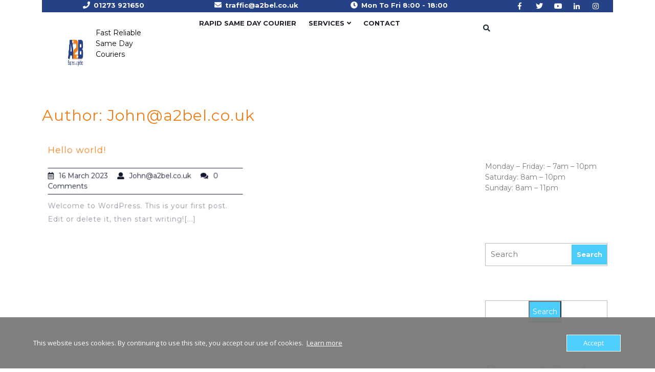

--- FILE ---
content_type: text/html; charset=UTF-8
request_url: https://www.a2bel.co.uk/author/johna2bel-co-uk/
body_size: 18763
content:
<!DOCTYPE html>
<html lang="en-GB">
<head>
	<meta charset="UTF-8">
	<meta name="viewport" content="width=device-width">
	<link rel="profile" href="https://gmpg.org/xfn/11">
	<link rel="pingback" href="https://www.a2bel.co.uk/xmlrpc.php">
	<meta name='robots' content='index, follow, max-image-preview:large, max-snippet:-1, max-video-preview:-1' />

	<!-- This site is optimized with the Yoast SEO plugin v26.7 - https://yoast.com/wordpress/plugins/seo/ -->
	<title>John@a2bel.co.uk, Author at A2B Express</title>
	<link rel="canonical" href="https://www.a2bel.co.uk/author/johna2bel-co-uk/" />
	<meta property="og:locale" content="en_GB" />
	<meta property="og:type" content="profile" />
	<meta property="og:title" content="John@a2bel.co.uk, Author at A2B Express" />
	<meta property="og:url" content="https://www.a2bel.co.uk/author/johna2bel-co-uk/" />
	<meta property="og:site_name" content="A2B Express" />
	<meta property="og:image" content="https://secure.gravatar.com/avatar/3fefcac933ac7bb045b78855f345ea30?s=500&d=mm&r=g" />
	<meta name="twitter:card" content="summary_large_image" />
	<script type="application/ld+json" class="yoast-schema-graph">{"@context":"https://schema.org","@graph":[{"@type":"ProfilePage","@id":"https://www.a2bel.co.uk/author/johna2bel-co-uk/","url":"https://www.a2bel.co.uk/author/johna2bel-co-uk/","name":"John@a2bel.co.uk, Author at A2B Express","isPartOf":{"@id":"https://www.a2bel.co.uk/#website"},"breadcrumb":{"@id":"https://www.a2bel.co.uk/author/johna2bel-co-uk/#breadcrumb"},"inLanguage":"en-GB","potentialAction":[{"@type":"ReadAction","target":["https://www.a2bel.co.uk/author/johna2bel-co-uk/"]}]},{"@type":"BreadcrumbList","@id":"https://www.a2bel.co.uk/author/johna2bel-co-uk/#breadcrumb","itemListElement":[{"@type":"ListItem","position":1,"name":"Home","item":"https://www.a2bel.co.uk/"},{"@type":"ListItem","position":2,"name":"Archives for John@a2bel.co.uk"}]},{"@type":"WebSite","@id":"https://www.a2bel.co.uk/#website","url":"https://www.a2bel.co.uk/","name":"A2B Express","description":"Fast Reliable Same Day Couriers","publisher":{"@id":"https://www.a2bel.co.uk/#organization"},"alternateName":"A2B AOG & Same Day Courier","potentialAction":[{"@type":"SearchAction","target":{"@type":"EntryPoint","urlTemplate":"https://www.a2bel.co.uk/?s={search_term_string}"},"query-input":{"@type":"PropertyValueSpecification","valueRequired":true,"valueName":"search_term_string"}}],"inLanguage":"en-GB"},{"@type":"Organization","@id":"https://www.a2bel.co.uk/#organization","name":"A2B Express. Aircraft on Ground, Hand Carry and Same Day Courier.","alternateName":"A2B - AOG Hand and Same Day Couriers","url":"https://www.a2bel.co.uk/","logo":{"@type":"ImageObject","inLanguage":"en-GB","@id":"https://www.a2bel.co.uk/#/schema/logo/image/","url":"https://www.a2bel.co.uk/wp-content/uploads/2023/03/cropped-cropped-cropped-5BA8F370-E08B-4718-BD7D-A80C894F89B7.png","contentUrl":"https://www.a2bel.co.uk/wp-content/uploads/2023/03/cropped-cropped-cropped-5BA8F370-E08B-4718-BD7D-A80C894F89B7.png","width":240,"height":240,"caption":"A2B Express. Aircraft on Ground, Hand Carry and Same Day Courier."},"image":{"@id":"https://www.a2bel.co.uk/#/schema/logo/image/"},"sameAs":["https://www.facebook.com/A2BExpressLogisticsCouriers/","https://www.instagram.com/a2bexpresslogistics"]},{"@type":"Person","@id":"https://www.a2bel.co.uk/#/schema/person/6074dbdbbc60eba813c35ff7d1996b35","name":"John@a2bel.co.uk","image":{"@type":"ImageObject","inLanguage":"en-GB","@id":"https://www.a2bel.co.uk/#/schema/person/image/","url":"https://secure.gravatar.com/avatar/97f722402565f8b0de6cedd60b227831ef54203ea07ce9d4c1539b650cf3bf6d?s=96&d=mm&r=g","contentUrl":"https://secure.gravatar.com/avatar/97f722402565f8b0de6cedd60b227831ef54203ea07ce9d4c1539b650cf3bf6d?s=96&d=mm&r=g","caption":"John@a2bel.co.uk"},"sameAs":["https://www.a2bel.co.uk"],"mainEntityOfPage":{"@id":"https://www.a2bel.co.uk/author/johna2bel-co-uk/"}}]}</script>
	<!-- / Yoast SEO plugin. -->


<link rel='dns-prefetch' href='//www.googletagmanager.com' />
<link rel='dns-prefetch' href='//fonts.googleapis.com' />
<link rel="alternate" type="application/rss+xml" title="A2B Express &raquo; Feed" href="https://www.a2bel.co.uk/feed/" />
<link rel="alternate" type="application/rss+xml" title="A2B Express &raquo; Comments Feed" href="https://www.a2bel.co.uk/comments/feed/" />
<link rel="alternate" type="application/rss+xml" title="A2B Express &raquo; Posts by John@a2bel.co.uk Feed" href="https://www.a2bel.co.uk/author/johna2bel-co-uk/feed/" />
<style id='wp-img-auto-sizes-contain-inline-css' type='text/css'>
img:is([sizes=auto i],[sizes^="auto," i]){contain-intrinsic-size:3000px 1500px}
/*# sourceURL=wp-img-auto-sizes-contain-inline-css */
</style>
<link rel='stylesheet' id='sbi_styles-css' href='https://www.a2bel.co.uk/wp-content/plugins/instagram-feed/css/sbi-styles.min.css?ver=6.10.0' type='text/css' media='all' />
<style id='wp-emoji-styles-inline-css' type='text/css'>

	img.wp-smiley, img.emoji {
		display: inline !important;
		border: none !important;
		box-shadow: none !important;
		height: 1em !important;
		width: 1em !important;
		margin: 0 0.07em !important;
		vertical-align: -0.1em !important;
		background: none !important;
		padding: 0 !important;
	}
/*# sourceURL=wp-emoji-styles-inline-css */
</style>
<style id='wp-block-library-inline-css' type='text/css'>
:root{--wp-block-synced-color:#7a00df;--wp-block-synced-color--rgb:122,0,223;--wp-bound-block-color:var(--wp-block-synced-color);--wp-editor-canvas-background:#ddd;--wp-admin-theme-color:#007cba;--wp-admin-theme-color--rgb:0,124,186;--wp-admin-theme-color-darker-10:#006ba1;--wp-admin-theme-color-darker-10--rgb:0,107,160.5;--wp-admin-theme-color-darker-20:#005a87;--wp-admin-theme-color-darker-20--rgb:0,90,135;--wp-admin-border-width-focus:2px}@media (min-resolution:192dpi){:root{--wp-admin-border-width-focus:1.5px}}.wp-element-button{cursor:pointer}:root .has-very-light-gray-background-color{background-color:#eee}:root .has-very-dark-gray-background-color{background-color:#313131}:root .has-very-light-gray-color{color:#eee}:root .has-very-dark-gray-color{color:#313131}:root .has-vivid-green-cyan-to-vivid-cyan-blue-gradient-background{background:linear-gradient(135deg,#00d084,#0693e3)}:root .has-purple-crush-gradient-background{background:linear-gradient(135deg,#34e2e4,#4721fb 50%,#ab1dfe)}:root .has-hazy-dawn-gradient-background{background:linear-gradient(135deg,#faaca8,#dad0ec)}:root .has-subdued-olive-gradient-background{background:linear-gradient(135deg,#fafae1,#67a671)}:root .has-atomic-cream-gradient-background{background:linear-gradient(135deg,#fdd79a,#004a59)}:root .has-nightshade-gradient-background{background:linear-gradient(135deg,#330968,#31cdcf)}:root .has-midnight-gradient-background{background:linear-gradient(135deg,#020381,#2874fc)}:root{--wp--preset--font-size--normal:16px;--wp--preset--font-size--huge:42px}.has-regular-font-size{font-size:1em}.has-larger-font-size{font-size:2.625em}.has-normal-font-size{font-size:var(--wp--preset--font-size--normal)}.has-huge-font-size{font-size:var(--wp--preset--font-size--huge)}.has-text-align-center{text-align:center}.has-text-align-left{text-align:left}.has-text-align-right{text-align:right}.has-fit-text{white-space:nowrap!important}#end-resizable-editor-section{display:none}.aligncenter{clear:both}.items-justified-left{justify-content:flex-start}.items-justified-center{justify-content:center}.items-justified-right{justify-content:flex-end}.items-justified-space-between{justify-content:space-between}.screen-reader-text{border:0;clip-path:inset(50%);height:1px;margin:-1px;overflow:hidden;padding:0;position:absolute;width:1px;word-wrap:normal!important}.screen-reader-text:focus{background-color:#ddd;clip-path:none;color:#444;display:block;font-size:1em;height:auto;left:5px;line-height:normal;padding:15px 23px 14px;text-decoration:none;top:5px;width:auto;z-index:100000}html :where(.has-border-color){border-style:solid}html :where([style*=border-top-color]){border-top-style:solid}html :where([style*=border-right-color]){border-right-style:solid}html :where([style*=border-bottom-color]){border-bottom-style:solid}html :where([style*=border-left-color]){border-left-style:solid}html :where([style*=border-width]){border-style:solid}html :where([style*=border-top-width]){border-top-style:solid}html :where([style*=border-right-width]){border-right-style:solid}html :where([style*=border-bottom-width]){border-bottom-style:solid}html :where([style*=border-left-width]){border-left-style:solid}html :where(img[class*=wp-image-]){height:auto;max-width:100%}:where(figure){margin:0 0 1em}html :where(.is-position-sticky){--wp-admin--admin-bar--position-offset:var(--wp-admin--admin-bar--height,0px)}@media screen and (max-width:600px){html :where(.is-position-sticky){--wp-admin--admin-bar--position-offset:0px}}

/*# sourceURL=wp-block-library-inline-css */
</style><style id='wp-block-heading-inline-css' type='text/css'>
h1:where(.wp-block-heading).has-background,h2:where(.wp-block-heading).has-background,h3:where(.wp-block-heading).has-background,h4:where(.wp-block-heading).has-background,h5:where(.wp-block-heading).has-background,h6:where(.wp-block-heading).has-background{padding:1.25em 2.375em}h1.has-text-align-left[style*=writing-mode]:where([style*=vertical-lr]),h1.has-text-align-right[style*=writing-mode]:where([style*=vertical-rl]),h2.has-text-align-left[style*=writing-mode]:where([style*=vertical-lr]),h2.has-text-align-right[style*=writing-mode]:where([style*=vertical-rl]),h3.has-text-align-left[style*=writing-mode]:where([style*=vertical-lr]),h3.has-text-align-right[style*=writing-mode]:where([style*=vertical-rl]),h4.has-text-align-left[style*=writing-mode]:where([style*=vertical-lr]),h4.has-text-align-right[style*=writing-mode]:where([style*=vertical-rl]),h5.has-text-align-left[style*=writing-mode]:where([style*=vertical-lr]),h5.has-text-align-right[style*=writing-mode]:where([style*=vertical-rl]),h6.has-text-align-left[style*=writing-mode]:where([style*=vertical-lr]),h6.has-text-align-right[style*=writing-mode]:where([style*=vertical-rl]){rotate:180deg}
/*# sourceURL=https://www.a2bel.co.uk/wp-includes/blocks/heading/style.min.css */
</style>
<style id='wp-block-latest-comments-inline-css' type='text/css'>
ol.wp-block-latest-comments{box-sizing:border-box;margin-left:0}:where(.wp-block-latest-comments:not([style*=line-height] .wp-block-latest-comments__comment)){line-height:1.1}:where(.wp-block-latest-comments:not([style*=line-height] .wp-block-latest-comments__comment-excerpt p)){line-height:1.8}.has-dates :where(.wp-block-latest-comments:not([style*=line-height])),.has-excerpts :where(.wp-block-latest-comments:not([style*=line-height])){line-height:1.5}.wp-block-latest-comments .wp-block-latest-comments{padding-left:0}.wp-block-latest-comments__comment{list-style:none;margin-bottom:1em}.has-avatars .wp-block-latest-comments__comment{list-style:none;min-height:2.25em}.has-avatars .wp-block-latest-comments__comment .wp-block-latest-comments__comment-excerpt,.has-avatars .wp-block-latest-comments__comment .wp-block-latest-comments__comment-meta{margin-left:3.25em}.wp-block-latest-comments__comment-excerpt p{font-size:.875em;margin:.36em 0 1.4em}.wp-block-latest-comments__comment-date{display:block;font-size:.75em}.wp-block-latest-comments .avatar,.wp-block-latest-comments__comment-avatar{border-radius:1.5em;display:block;float:left;height:2.5em;margin-right:.75em;width:2.5em}.wp-block-latest-comments[class*=-font-size] a,.wp-block-latest-comments[style*=font-size] a{font-size:inherit}
/*# sourceURL=https://www.a2bel.co.uk/wp-includes/blocks/latest-comments/style.min.css */
</style>
<style id='wp-block-latest-posts-inline-css' type='text/css'>
.wp-block-latest-posts{box-sizing:border-box}.wp-block-latest-posts.alignleft{margin-right:2em}.wp-block-latest-posts.alignright{margin-left:2em}.wp-block-latest-posts.wp-block-latest-posts__list{list-style:none}.wp-block-latest-posts.wp-block-latest-posts__list li{clear:both;overflow-wrap:break-word}.wp-block-latest-posts.is-grid{display:flex;flex-wrap:wrap}.wp-block-latest-posts.is-grid li{margin:0 1.25em 1.25em 0;width:100%}@media (min-width:600px){.wp-block-latest-posts.columns-2 li{width:calc(50% - .625em)}.wp-block-latest-posts.columns-2 li:nth-child(2n){margin-right:0}.wp-block-latest-posts.columns-3 li{width:calc(33.33333% - .83333em)}.wp-block-latest-posts.columns-3 li:nth-child(3n){margin-right:0}.wp-block-latest-posts.columns-4 li{width:calc(25% - .9375em)}.wp-block-latest-posts.columns-4 li:nth-child(4n){margin-right:0}.wp-block-latest-posts.columns-5 li{width:calc(20% - 1em)}.wp-block-latest-posts.columns-5 li:nth-child(5n){margin-right:0}.wp-block-latest-posts.columns-6 li{width:calc(16.66667% - 1.04167em)}.wp-block-latest-posts.columns-6 li:nth-child(6n){margin-right:0}}:root :where(.wp-block-latest-posts.is-grid){padding:0}:root :where(.wp-block-latest-posts.wp-block-latest-posts__list){padding-left:0}.wp-block-latest-posts__post-author,.wp-block-latest-posts__post-date{display:block;font-size:.8125em}.wp-block-latest-posts__post-excerpt,.wp-block-latest-posts__post-full-content{margin-bottom:1em;margin-top:.5em}.wp-block-latest-posts__featured-image a{display:inline-block}.wp-block-latest-posts__featured-image img{height:auto;max-width:100%;width:auto}.wp-block-latest-posts__featured-image.alignleft{float:left;margin-right:1em}.wp-block-latest-posts__featured-image.alignright{float:right;margin-left:1em}.wp-block-latest-posts__featured-image.aligncenter{margin-bottom:1em;text-align:center}
/*# sourceURL=https://www.a2bel.co.uk/wp-includes/blocks/latest-posts/style.min.css */
</style>
<style id='wp-block-search-inline-css' type='text/css'>
.wp-block-search__button{margin-left:10px;word-break:normal}.wp-block-search__button.has-icon{line-height:0}.wp-block-search__button svg{height:1.25em;min-height:24px;min-width:24px;width:1.25em;fill:currentColor;vertical-align:text-bottom}:where(.wp-block-search__button){border:1px solid #ccc;padding:6px 10px}.wp-block-search__inside-wrapper{display:flex;flex:auto;flex-wrap:nowrap;max-width:100%}.wp-block-search__label{width:100%}.wp-block-search.wp-block-search__button-only .wp-block-search__button{box-sizing:border-box;display:flex;flex-shrink:0;justify-content:center;margin-left:0;max-width:100%}.wp-block-search.wp-block-search__button-only .wp-block-search__inside-wrapper{min-width:0!important;transition-property:width}.wp-block-search.wp-block-search__button-only .wp-block-search__input{flex-basis:100%;transition-duration:.3s}.wp-block-search.wp-block-search__button-only.wp-block-search__searchfield-hidden,.wp-block-search.wp-block-search__button-only.wp-block-search__searchfield-hidden .wp-block-search__inside-wrapper{overflow:hidden}.wp-block-search.wp-block-search__button-only.wp-block-search__searchfield-hidden .wp-block-search__input{border-left-width:0!important;border-right-width:0!important;flex-basis:0;flex-grow:0;margin:0;min-width:0!important;padding-left:0!important;padding-right:0!important;width:0!important}:where(.wp-block-search__input){appearance:none;border:1px solid #949494;flex-grow:1;font-family:inherit;font-size:inherit;font-style:inherit;font-weight:inherit;letter-spacing:inherit;line-height:inherit;margin-left:0;margin-right:0;min-width:3rem;padding:8px;text-decoration:unset!important;text-transform:inherit}:where(.wp-block-search__button-inside .wp-block-search__inside-wrapper){background-color:#fff;border:1px solid #949494;box-sizing:border-box;padding:4px}:where(.wp-block-search__button-inside .wp-block-search__inside-wrapper) .wp-block-search__input{border:none;border-radius:0;padding:0 4px}:where(.wp-block-search__button-inside .wp-block-search__inside-wrapper) .wp-block-search__input:focus{outline:none}:where(.wp-block-search__button-inside .wp-block-search__inside-wrapper) :where(.wp-block-search__button){padding:4px 8px}.wp-block-search.aligncenter .wp-block-search__inside-wrapper{margin:auto}.wp-block[data-align=right] .wp-block-search.wp-block-search__button-only .wp-block-search__inside-wrapper{float:right}
/*# sourceURL=https://www.a2bel.co.uk/wp-includes/blocks/search/style.min.css */
</style>
<style id='wp-block-group-inline-css' type='text/css'>
.wp-block-group{box-sizing:border-box}:where(.wp-block-group.wp-block-group-is-layout-constrained){position:relative}
/*# sourceURL=https://www.a2bel.co.uk/wp-includes/blocks/group/style.min.css */
</style>
<style id='wp-block-paragraph-inline-css' type='text/css'>
.is-small-text{font-size:.875em}.is-regular-text{font-size:1em}.is-large-text{font-size:2.25em}.is-larger-text{font-size:3em}.has-drop-cap:not(:focus):first-letter{float:left;font-size:8.4em;font-style:normal;font-weight:100;line-height:.68;margin:.05em .1em 0 0;text-transform:uppercase}body.rtl .has-drop-cap:not(:focus):first-letter{float:none;margin-left:.1em}p.has-drop-cap.has-background{overflow:hidden}:root :where(p.has-background){padding:1.25em 2.375em}:where(p.has-text-color:not(.has-link-color)) a{color:inherit}p.has-text-align-left[style*="writing-mode:vertical-lr"],p.has-text-align-right[style*="writing-mode:vertical-rl"]{rotate:180deg}
/*# sourceURL=https://www.a2bel.co.uk/wp-includes/blocks/paragraph/style.min.css */
</style>
<style id='global-styles-inline-css' type='text/css'>
:root{--wp--preset--aspect-ratio--square: 1;--wp--preset--aspect-ratio--4-3: 4/3;--wp--preset--aspect-ratio--3-4: 3/4;--wp--preset--aspect-ratio--3-2: 3/2;--wp--preset--aspect-ratio--2-3: 2/3;--wp--preset--aspect-ratio--16-9: 16/9;--wp--preset--aspect-ratio--9-16: 9/16;--wp--preset--color--black: #000000;--wp--preset--color--cyan-bluish-gray: #abb8c3;--wp--preset--color--white: #ffffff;--wp--preset--color--pale-pink: #f78da7;--wp--preset--color--vivid-red: #cf2e2e;--wp--preset--color--luminous-vivid-orange: #ff6900;--wp--preset--color--luminous-vivid-amber: #fcb900;--wp--preset--color--light-green-cyan: #7bdcb5;--wp--preset--color--vivid-green-cyan: #00d084;--wp--preset--color--pale-cyan-blue: #8ed1fc;--wp--preset--color--vivid-cyan-blue: #0693e3;--wp--preset--color--vivid-purple: #9b51e0;--wp--preset--gradient--vivid-cyan-blue-to-vivid-purple: linear-gradient(135deg,rgb(6,147,227) 0%,rgb(155,81,224) 100%);--wp--preset--gradient--light-green-cyan-to-vivid-green-cyan: linear-gradient(135deg,rgb(122,220,180) 0%,rgb(0,208,130) 100%);--wp--preset--gradient--luminous-vivid-amber-to-luminous-vivid-orange: linear-gradient(135deg,rgb(252,185,0) 0%,rgb(255,105,0) 100%);--wp--preset--gradient--luminous-vivid-orange-to-vivid-red: linear-gradient(135deg,rgb(255,105,0) 0%,rgb(207,46,46) 100%);--wp--preset--gradient--very-light-gray-to-cyan-bluish-gray: linear-gradient(135deg,rgb(238,238,238) 0%,rgb(169,184,195) 100%);--wp--preset--gradient--cool-to-warm-spectrum: linear-gradient(135deg,rgb(74,234,220) 0%,rgb(151,120,209) 20%,rgb(207,42,186) 40%,rgb(238,44,130) 60%,rgb(251,105,98) 80%,rgb(254,248,76) 100%);--wp--preset--gradient--blush-light-purple: linear-gradient(135deg,rgb(255,206,236) 0%,rgb(152,150,240) 100%);--wp--preset--gradient--blush-bordeaux: linear-gradient(135deg,rgb(254,205,165) 0%,rgb(254,45,45) 50%,rgb(107,0,62) 100%);--wp--preset--gradient--luminous-dusk: linear-gradient(135deg,rgb(255,203,112) 0%,rgb(199,81,192) 50%,rgb(65,88,208) 100%);--wp--preset--gradient--pale-ocean: linear-gradient(135deg,rgb(255,245,203) 0%,rgb(182,227,212) 50%,rgb(51,167,181) 100%);--wp--preset--gradient--electric-grass: linear-gradient(135deg,rgb(202,248,128) 0%,rgb(113,206,126) 100%);--wp--preset--gradient--midnight: linear-gradient(135deg,rgb(2,3,129) 0%,rgb(40,116,252) 100%);--wp--preset--font-size--small: 13px;--wp--preset--font-size--medium: 20px;--wp--preset--font-size--large: 36px;--wp--preset--font-size--x-large: 42px;--wp--preset--spacing--20: 0.44rem;--wp--preset--spacing--30: 0.67rem;--wp--preset--spacing--40: 1rem;--wp--preset--spacing--50: 1.5rem;--wp--preset--spacing--60: 2.25rem;--wp--preset--spacing--70: 3.38rem;--wp--preset--spacing--80: 5.06rem;--wp--preset--shadow--natural: 6px 6px 9px rgba(0, 0, 0, 0.2);--wp--preset--shadow--deep: 12px 12px 50px rgba(0, 0, 0, 0.4);--wp--preset--shadow--sharp: 6px 6px 0px rgba(0, 0, 0, 0.2);--wp--preset--shadow--outlined: 6px 6px 0px -3px rgb(255, 255, 255), 6px 6px rgb(0, 0, 0);--wp--preset--shadow--crisp: 6px 6px 0px rgb(0, 0, 0);}:where(.is-layout-flex){gap: 0.5em;}:where(.is-layout-grid){gap: 0.5em;}body .is-layout-flex{display: flex;}.is-layout-flex{flex-wrap: wrap;align-items: center;}.is-layout-flex > :is(*, div){margin: 0;}body .is-layout-grid{display: grid;}.is-layout-grid > :is(*, div){margin: 0;}:where(.wp-block-columns.is-layout-flex){gap: 2em;}:where(.wp-block-columns.is-layout-grid){gap: 2em;}:where(.wp-block-post-template.is-layout-flex){gap: 1.25em;}:where(.wp-block-post-template.is-layout-grid){gap: 1.25em;}.has-black-color{color: var(--wp--preset--color--black) !important;}.has-cyan-bluish-gray-color{color: var(--wp--preset--color--cyan-bluish-gray) !important;}.has-white-color{color: var(--wp--preset--color--white) !important;}.has-pale-pink-color{color: var(--wp--preset--color--pale-pink) !important;}.has-vivid-red-color{color: var(--wp--preset--color--vivid-red) !important;}.has-luminous-vivid-orange-color{color: var(--wp--preset--color--luminous-vivid-orange) !important;}.has-luminous-vivid-amber-color{color: var(--wp--preset--color--luminous-vivid-amber) !important;}.has-light-green-cyan-color{color: var(--wp--preset--color--light-green-cyan) !important;}.has-vivid-green-cyan-color{color: var(--wp--preset--color--vivid-green-cyan) !important;}.has-pale-cyan-blue-color{color: var(--wp--preset--color--pale-cyan-blue) !important;}.has-vivid-cyan-blue-color{color: var(--wp--preset--color--vivid-cyan-blue) !important;}.has-vivid-purple-color{color: var(--wp--preset--color--vivid-purple) !important;}.has-black-background-color{background-color: var(--wp--preset--color--black) !important;}.has-cyan-bluish-gray-background-color{background-color: var(--wp--preset--color--cyan-bluish-gray) !important;}.has-white-background-color{background-color: var(--wp--preset--color--white) !important;}.has-pale-pink-background-color{background-color: var(--wp--preset--color--pale-pink) !important;}.has-vivid-red-background-color{background-color: var(--wp--preset--color--vivid-red) !important;}.has-luminous-vivid-orange-background-color{background-color: var(--wp--preset--color--luminous-vivid-orange) !important;}.has-luminous-vivid-amber-background-color{background-color: var(--wp--preset--color--luminous-vivid-amber) !important;}.has-light-green-cyan-background-color{background-color: var(--wp--preset--color--light-green-cyan) !important;}.has-vivid-green-cyan-background-color{background-color: var(--wp--preset--color--vivid-green-cyan) !important;}.has-pale-cyan-blue-background-color{background-color: var(--wp--preset--color--pale-cyan-blue) !important;}.has-vivid-cyan-blue-background-color{background-color: var(--wp--preset--color--vivid-cyan-blue) !important;}.has-vivid-purple-background-color{background-color: var(--wp--preset--color--vivid-purple) !important;}.has-black-border-color{border-color: var(--wp--preset--color--black) !important;}.has-cyan-bluish-gray-border-color{border-color: var(--wp--preset--color--cyan-bluish-gray) !important;}.has-white-border-color{border-color: var(--wp--preset--color--white) !important;}.has-pale-pink-border-color{border-color: var(--wp--preset--color--pale-pink) !important;}.has-vivid-red-border-color{border-color: var(--wp--preset--color--vivid-red) !important;}.has-luminous-vivid-orange-border-color{border-color: var(--wp--preset--color--luminous-vivid-orange) !important;}.has-luminous-vivid-amber-border-color{border-color: var(--wp--preset--color--luminous-vivid-amber) !important;}.has-light-green-cyan-border-color{border-color: var(--wp--preset--color--light-green-cyan) !important;}.has-vivid-green-cyan-border-color{border-color: var(--wp--preset--color--vivid-green-cyan) !important;}.has-pale-cyan-blue-border-color{border-color: var(--wp--preset--color--pale-cyan-blue) !important;}.has-vivid-cyan-blue-border-color{border-color: var(--wp--preset--color--vivid-cyan-blue) !important;}.has-vivid-purple-border-color{border-color: var(--wp--preset--color--vivid-purple) !important;}.has-vivid-cyan-blue-to-vivid-purple-gradient-background{background: var(--wp--preset--gradient--vivid-cyan-blue-to-vivid-purple) !important;}.has-light-green-cyan-to-vivid-green-cyan-gradient-background{background: var(--wp--preset--gradient--light-green-cyan-to-vivid-green-cyan) !important;}.has-luminous-vivid-amber-to-luminous-vivid-orange-gradient-background{background: var(--wp--preset--gradient--luminous-vivid-amber-to-luminous-vivid-orange) !important;}.has-luminous-vivid-orange-to-vivid-red-gradient-background{background: var(--wp--preset--gradient--luminous-vivid-orange-to-vivid-red) !important;}.has-very-light-gray-to-cyan-bluish-gray-gradient-background{background: var(--wp--preset--gradient--very-light-gray-to-cyan-bluish-gray) !important;}.has-cool-to-warm-spectrum-gradient-background{background: var(--wp--preset--gradient--cool-to-warm-spectrum) !important;}.has-blush-light-purple-gradient-background{background: var(--wp--preset--gradient--blush-light-purple) !important;}.has-blush-bordeaux-gradient-background{background: var(--wp--preset--gradient--blush-bordeaux) !important;}.has-luminous-dusk-gradient-background{background: var(--wp--preset--gradient--luminous-dusk) !important;}.has-pale-ocean-gradient-background{background: var(--wp--preset--gradient--pale-ocean) !important;}.has-electric-grass-gradient-background{background: var(--wp--preset--gradient--electric-grass) !important;}.has-midnight-gradient-background{background: var(--wp--preset--gradient--midnight) !important;}.has-small-font-size{font-size: var(--wp--preset--font-size--small) !important;}.has-medium-font-size{font-size: var(--wp--preset--font-size--medium) !important;}.has-large-font-size{font-size: var(--wp--preset--font-size--large) !important;}.has-x-large-font-size{font-size: var(--wp--preset--font-size--x-large) !important;}
/*# sourceURL=global-styles-inline-css */
</style>

<style id='classic-theme-styles-inline-css' type='text/css'>
/*! This file is auto-generated */
.wp-block-button__link{color:#fff;background-color:#32373c;border-radius:9999px;box-shadow:none;text-decoration:none;padding:calc(.667em + 2px) calc(1.333em + 2px);font-size:1.125em}.wp-block-file__button{background:#32373c;color:#fff;text-decoration:none}
/*# sourceURL=/wp-includes/css/classic-themes.min.css */
</style>
<link rel='stylesheet' id='wp-review-slider-pro-public_combine-css' href='https://www.a2bel.co.uk/wp-content/plugins/wp-google-places-review-slider/public/css/wprev-public_combine.css?ver=17.7' type='text/css' media='all' />
<link rel='stylesheet' id='contact-form-7-css' href='https://www.a2bel.co.uk/wp-content/plugins/contact-form-7/includes/css/styles.css?ver=6.1.4' type='text/css' media='all' />
<link rel='stylesheet' id='oc_cb_css_fr-css' href='https://www.a2bel.co.uk/wp-content/plugins/onecom-themes-plugins/assets/min-css/cookie-banner-frontend.min.css?ver=5.0.1' type='text/css' media='all' />
<link rel='stylesheet' id='prettyPhoto-css-css' href='https://www.a2bel.co.uk/wp-content/plugins/tc-gallery-images/css/prettyPhoto.css?ver=1.0' type='text/css' media='all' />
<link rel='stylesheet' id='logistics-transport-pro-font-css' href='//fonts.googleapis.com/css?family=PT+Sans%3A300%2C400%2C600%2C700%2C800%2C900%7CRoboto%3A400%2C700%7CRoboto+Condensed%3A400%2C700%7COpen+Sans%7COverpass%7CMontserrat%3A300%2C400%2C600%2C700%2C800%2C900%7CPlayball%3A300%2C400%2C600%2C700%2C800%2C900%7CAlegreya%3A300%2C400%2C600%2C700%2C800%2C900%7CJulius+Sans+One%7CArsenal%7CSlabo%7CLato%7COverpass+Mono%7CSource+Sans+Pro%7CRaleway%3A100%2C100i%2C200%2C200i%2C300%2C300i%2C400%2C400i%2C500%2C500i%2C600%2C600i%2C700%2C700i%2C800%2C800i%2C900%2C900i%7CMerriweather%7CRubik%7CLora%7CUbuntu%7CCabin%7CArimo%7CPlayfair+Display%7CQuicksand%7CPadauk%7CMuli%7CInconsolata%7CBitter%7CPacifico%7CIndie+Flower%7CVT323%7CDosis%7CFrank+Ruhl+Libre%7CFjalla+One%7COxygen%7CArvo%7CNoto+Serif%7CLobster%7CCrimson+Text%7CYanone+Kaffeesatz%7CAnton%7CLibre+Baskerville%7CBree+Serif%7CGloria+Hallelujah%7CJosefin+Sans%7CAbril+Fatface%7CVarela+Round%7CVampiro+One%7CShadows+Into+Light%7CCuprum%7CRokkitt%7CVollkorn%7CFrancois+One%7COrbitron%7CPatua+One%7CAcme%7CSatisfy%7CJosefin+Slab%7CQuattrocento+Sans%7CArchitects+Daughter%7CRusso+One%7CMonda%7CRighteous%7CLobster+Two%7CHammersmith+One%7CCourgette%7CPermanent+Marker%7CCherry+Swash%7CCormorant+Garamond%7CPoiret+One%7CBenchNine%7CEconomica%7CHandlee%7CCardo%7CAlfa+Slab+One%7CAveria+Serif+Libre%7CCookie%7CChewy%7CGreat+Vibes%7CComing+Soon%7CPhilosopher%7CDays+One%7CKanit%7CShrikhand%7CTangerine%7CIM+Fell+English+SC%7CBoogaloo%7CBangers%7CFredoka+One%7CBad+Script%7CVolkhov%7CShadows+Into+Light+Two%7CMarck+Script%7CSacramento%7CPoppins%7CPT+Serif&#038;ver=6.9' type='text/css' media='all' />
<link rel='stylesheet' id='bootstrap-style-css' href='https://www.a2bel.co.uk/wp-content/themes/logistics-transport-pro/assets/css/bootstrap.min.css?ver=6.9' type='text/css' media='all' />
<link rel='stylesheet' id='logistics-transport-pro-basic-style-css' href='https://www.a2bel.co.uk/wp-content/themes/logistics-transport-pro/style.css?ver=6.9' type='text/css' media='all' />
<style id='logistics-transport-pro-basic-style-inline-css' type='text/css'>
html body {
	} #header .logo h1, #header .logo h1 a, #slider h1,#slider h1 span.first-word,#slider h1 span.last-word, .search .entry-title,.archive h1,.main_title h1{color: #254287;}#slider .inner_carousel h3,#comments h2#reply-title, #slider h2,  #comments h2.comments-title{color: #254287!important;}}.titles-underline:after, .faq-titles-underline:after{background-color: #254287!important;}.inner-sbox h3 a,.delivery_heading, .record-contents h3, .backgrndwrapper h3 a, #footer h3,entry-title, .contac_form h3,#about-us .about-head h3,#about-us .about-head h3 span, #our-services .services-head h3,#our-services .services-head h3 span, .request-head h3,.request-head h3 span, .why-choose-us-head h3,.why-choose-us-head h3 span, .faq-head h3,.faq-head h3 span, #core-value .core-value-head h2, #partners .partners-head h3,#partners .partners-head h3 span, #testimonials .testimonials-head h3,#testimonials .testimonials-head h3 span, #blog .blog-head h3,#blog .blog-head h3 span, #our-newsletter .newsletter h3{color: #ef7f1a!important;}}.testimonial_box .testimonial_name a, .icon-heading, .why-choose-us-content h4, .about-heading, .services-heading, .services-heading-right, .blog-title h4{color: #ef7f1a;} .testimonial-title a, h5, .about-sub-heading{color: #ef7f1a!important;}#site_top .con-info span,#site_top .socialbox .apply-online,#site_top .socialbox .apply-online:hover,#slider ol.carousel-indicators .active,#our-newsletter .newsletter,input[type="submit"].search-results #search-form button,.authordetails ul li a, #comments .reply a,.post-navigation .nav-previous .meta-nav,.post-navigation .nav-next .meta-nav,.instructors_box .inst_socialbox i, .titles-underline:after, .delivery_bgcolor, a.theme_button:hover, .services-heading:before, .services-heading-right:after, .faq-titles-underline:after, .active .panel-heading, .panel-heading:hover, .core-value-icon, .core-button a, .socialbox .apply-online, #blog .owl-carousel .owl-dot.active, #testimonials .owl-dot.active, .apply-button .apply-online, #our-delivery .owl-carousel .owl-dot.active, a.page-numbers, span.page-numbers.current, input[type="submit"], .inner-cont:hover .c_icon, .contact-box .contac_form input[type="submit"], .card-header:hover, .social_widget a:hover, .blog-share-icon a:hover, .woocommerce span.onsale, .woocommerce button.button.alt, .woocommerce #respond input#submit, .woocommerce a.button, .woocommerce button.button, .woocommerce input.button, .woocommerce #respond input#submit, .woocommerce a.button, .woocommerce button.button, .woocommerce input.button, .woocommerce #respond input#submit.alt, .woocommerce a.button.alt, .woocommerce input.button.alt, .bradcrumbs a, .titles-underline:after{
			background-color: #ffffff;
		}#slider ol.carousel-indicators .active,#header .menubar,.inner-sbox .post-readmore,.c_icon,.backgrndwrapper .read-more, #our-delivery .delivery_bgcolor:hover .delivery_button_brd:after, .delivery_bgcolor, a.theme_button:hover, .delivery_bgcolor:hover, #footer h3:after, a.page-numbers, span.page-numbers.current, .navigation span.page-numbers.current, .apply-online:hover, .social_widget a:hover, #sidebar aside, .blog-share:hover, .woocommerce-message, .woocommerce div.product form.cart .button{
				border-color: #ffffff;
		}.contact_details i, #site_top .socialbox a:hover i, #slider h1 span.first-word, #slider h1 span.last-word, .delivery_bgcolor:hover .delivery_button a, .about-different i, #core-value .core-value-head h3,#core-value .core-value-head h3 span, #partners .partners-head h3,#partners .partners-head h3 span, #testimonials .testimonials-head h3,#testimonials .testimonials-head h3 span, .testimonials-icon i, .testimonial-title a, #blog .blog-head h3,#blog .blog-head h3 span, .blog-date i, .blog-share i, .blog-comments i, body a, #our-newsletter .newsletter-form input[type="submit"], .active .panel-heading .faq-i i, .panel-heading:hover .faq-i i, .blog-button a:hover, .blog-button a,#footer_box .about_me i, .side-navigation a:hover, .inner-sbox .post-readmore, .apply-online:hover, .contact-email i, .contact-address i, .contact-phone i, .contac_form h3, .testimonials-icon-srtcd i, .card-header:hover i, #footer ul li a:hover, #sidebar h3,.scrollup, .woocommerce div.product p.price, .woocommerce div.product span.price, .woocommerce ul.products li.product .price, .woocommerce-message::before, #our-newsletter .newsletter-form i, .why-choose-us-head h3,.why-choose-us-head h3 span, .faq-head h3,.faq-head h3 span, .request-head h3,.request-head h3 span, #our-services .services-head h3,#our-services .services-head h3 span, #about-us .about-head h3,#about-us .about-head h3 span, .first-word-blue, .first-word-blue, #track-shipment h3.fw-bold{
			color: #ffffff;
		}.side-navigation .current_page_item > a, .side-navigation .current-menu-item > a, .side-navigation .current_page_ancestor > a,span.credit_link a, .side-navigation .current_page_item > a, .side-navigation .current-menu-item > a, .side-navigation .current_page_ancestor > a{
			color: #ffffff!important;
		}nav.woocommerce-MyAccount-navigation ul li{
			background-color: #ffffff!important;
		}#site_top .details-title.main_title h1,.inner-sbox h3 a,.c_content span,.c_content p,.contact-box .contac_form input[type="submit"],.contact-box .wpcf7 input[type="text"]::placeholder,.contact-box .wpcf7 input[type="email"]::placeholder,.contact-box .contac_form textarea::placeholder,.backgrndwrapper h3 a,.search .entry-title,.archive h1,#single-instructor .instructor-desig,#single-testimonial .instructor-desig,#comments h2.comments-title,#comments .comment-author .fn,#comments .comment-author .says,#comments h2#reply-title,.testimonial_box .testimonial_name a{
				color: #ef7f1a;
		}#sidebar .tagcloud a, .home .top_bar{
				background-color: #ef7f1a;
		}.main-na{
				border-color: #ef7f1a;
		}{
				border-left-color: #ef7f1a;
		}.titles-underline:after, .faq-titles-underline:after, .ship-titles-underline:after{background-color: #ef7f1a;}#site_top .details, #site_top .details a{font-family: Montserrat;color: #ffffff;}#site_top i,#site_top .socialbox a i{color: #ffffff;}#header .logo h1 a, #header .logo p.site-title a, #header .logo p, p.site-description{color: #000000;}.contact_details ul li span{color: #ffffff;font-family: Montserrat;}.contact_details ul li span i{color: #ffffff;
		}.header_row{background-color: #efefef;}@media screen and (min-width:720px) {}@media screen and (max-width:1024px) {}#slider h1,#slider h1 span.first-word,#slider h1 span.last-word{color: ;font-family:Arsenal;font-size:;}#slider h1,#slider h1 span.first-word,#slider h1 span.last-word{font-weight:400}#slider h2{color: #179170;font-family:;font-size:;}#slider a.theme_button.first-btn, a.theme_button.first-btn, #slider a.first-btn i,#slider a.theme_button.second-btn, a.theme_button.second-btn, #slider a.theme_button.second-btn i{color: #81d742;border-color: #eeee22;font-size: ;}@media screen and (min-width:1024px) {#slider img{
				height:400px;
			}}#slider a.theme_button.second-btn, a.theme_button.second-btn, #slider a.theme_button.second-btn i{color: #4f4f4f;border-color: #dd9933;}#slider ol.carousel-indicators li{background-color:#dd3333!important;
			border-color: #dd3333!important;}#slider ol.carousel-indicators .active{background-color:#8224e3!important;
			border-color: #8224e3!important;}#slider a.theme_button:hover{background:#eeee22;} .testimonials-icon i{color: ;}#footer h3{color: #ffffff;font-family:Abril Fatface;font-size:12;}#footer ul li a,#footer p{color: #ffffff;}#footer h3:after{
			color: #ffffff;
		}#footer .copyright p{color: #dbdbdb;}#footer_box .socialbox i, #footer_box .about_me i{
			color: #000000;
		}.main_title h1,h1.entry-title,h1.page-title,.archive h1{text-align:left;}.logo{border-bottom:none;}html body{max-width: 100%;}#slider .carousel-caption, #slider .inner_carousel, #slider .inner_carousel h1, #slider .inner_carousel p, #slider .read-btn{text-align:left;}#slider .carousel-caption{left:7%; right:6%;}#slider img{opacity:0.3}@media screen and (max-width:575px) {.fixed-header {position: fixed;} }@media screen and (max-width:575px) {.preloader {display: none} }@media screen and (max-width:575px) {#slider {display: none} }@media screen and (max-width:575px) {.scrollup{display: none !important;} }.scrollup,.scrollup:focus, .scrollup:hover{color: ;}.scrollup{height: px;}.inner-sbox .post-readmore, #comments input[type="submit"].submit{border-radius: px;}#site_top .socialbox a i{font-size: px;}#site_top .socialbox a i{width: px;}#site_top .socialbox a i{height: px;}#site_top .socialbox a i{border-radius: px;}#site_top .socialbox a i{padding: px;}#site_top .socialbox a i{background-color: ;}#site_top .socialbox a i{color: ;}#header .search-icon i{font-size: px;}#header .search-icon i{padding-top: px;padding-bottom: px;}#header .serach_inner form.search-form{border-radius: px;}.fixed-header{ padding-top:0px; padding-bottom:0px;}.home .top_bar, .top_bar{border-radius: 0;}#footer .copyright {padding:2px 0; }#footer .copyright p{text-align:left;}#site_top {padding:0px 0; }.post-featured img{border-radius: px;}.post-featured img{box-shadow: px px px #aaa;}.woocommerce #respond input#submit, .woocommerce a.button, .woocommerce button.button, .woocommerce input.button, .woocommerce #respond input#submit.alt, .woocommerce a.button.alt, .woocommerce button.button.alt, .woocommerce input.button.alt, .woocommerce button.button.alt, a.button.wc-forward, .woocommerce .cart .button, .woocommerce .cart input.button{padding-left: px; padding-right: px;}.woocommerce #respond input#submit, .woocommerce a.button, .woocommerce button.button, .woocommerce input.button, .woocommerce #respond input#submit.alt, .woocommerce a.button.alt, .woocommerce button.button.alt, .woocommerce input.button.alt, .woocommerce button.button.alt, a.button.wc-forward, .woocommerce .cart .button, .woocommerce .cart input.button{border-radius: px;}.related.products{display: none;} .woocommerce span.onsale{padding: 0px 0px; }.woocommerce span.onsale{border-radius: 50px;}.woocommerce ul.products li.product .onsale{left: auto; right: 0;}#slider .carousel-caption{top: 2%; bottom: 2%; left: 2%; right: 2%;}.home #header .menubar{ position: absolute; z-index: 999; width: 100%; background: #fff; top: 20px}.blog #header .menubar{ background: #e4e4e4; margin:10px 0;}#header .menubar{top: 20px !important; margin-top: 0px;}.logo{border-color: transparent;}.side-navigation ul li a{font-size: px;}.side-navigation ul li ul a{font-size: px;}}#comments textarea{ width:100%;}#our-delivery {padding-top: ;}#about-us {padding-top: ; padding-bottom: ;}#our-services {padding-top: ; padding-bottom: ;}#track-shipment {padding-top: ; padding-bottom: ;}#request-qoute {padding-top: ; padding-bottom: ;}#why-choose-us {padding-top: ; padding-bottom: ;}#core-value {padding-top: ; padding-bottom: ;}#partners {padding-top: ; padding-bottom: ;}#testimonials {padding-top: ; padding-bottom: ;}#blog {padding-top: ; padding-bottom: ;}@media screen and (min-width:768px) {.site-logo{text-align:left; margin-left: 20px;}}
/*# sourceURL=logistics-transport-pro-basic-style-inline-css */
</style>
<link rel='stylesheet' id='home-page-style-css' href='https://www.a2bel.co.uk/wp-content/themes/logistics-transport-pro/assets/css/theme-css/home.css' type='text/css' media='all' />
<style id='home-page-style-inline-css' type='text/css'>
html body {
	} #header .logo h1, #header .logo h1 a, #slider h1,#slider h1 span.first-word,#slider h1 span.last-word, .search .entry-title,.archive h1,.main_title h1{color: #254287;}#slider .inner_carousel h3,#comments h2#reply-title, #slider h2,  #comments h2.comments-title{color: #254287!important;}}.titles-underline:after, .faq-titles-underline:after{background-color: #254287!important;}.inner-sbox h3 a,.delivery_heading, .record-contents h3, .backgrndwrapper h3 a, #footer h3,entry-title, .contac_form h3,#about-us .about-head h3,#about-us .about-head h3 span, #our-services .services-head h3,#our-services .services-head h3 span, .request-head h3,.request-head h3 span, .why-choose-us-head h3,.why-choose-us-head h3 span, .faq-head h3,.faq-head h3 span, #core-value .core-value-head h2, #partners .partners-head h3,#partners .partners-head h3 span, #testimonials .testimonials-head h3,#testimonials .testimonials-head h3 span, #blog .blog-head h3,#blog .blog-head h3 span, #our-newsletter .newsletter h3{color: #ef7f1a!important;}}.testimonial_box .testimonial_name a, .icon-heading, .why-choose-us-content h4, .about-heading, .services-heading, .services-heading-right, .blog-title h4{color: #ef7f1a;} .testimonial-title a, h5, .about-sub-heading{color: #ef7f1a!important;}#site_top .con-info span,#site_top .socialbox .apply-online,#site_top .socialbox .apply-online:hover,#slider ol.carousel-indicators .active,#our-newsletter .newsletter,input[type="submit"].search-results #search-form button,.authordetails ul li a, #comments .reply a,.post-navigation .nav-previous .meta-nav,.post-navigation .nav-next .meta-nav,.instructors_box .inst_socialbox i, .titles-underline:after, .delivery_bgcolor, a.theme_button:hover, .services-heading:before, .services-heading-right:after, .faq-titles-underline:after, .active .panel-heading, .panel-heading:hover, .core-value-icon, .core-button a, .socialbox .apply-online, #blog .owl-carousel .owl-dot.active, #testimonials .owl-dot.active, .apply-button .apply-online, #our-delivery .owl-carousel .owl-dot.active, a.page-numbers, span.page-numbers.current, input[type="submit"], .inner-cont:hover .c_icon, .contact-box .contac_form input[type="submit"], .card-header:hover, .social_widget a:hover, .blog-share-icon a:hover, .woocommerce span.onsale, .woocommerce button.button.alt, .woocommerce #respond input#submit, .woocommerce a.button, .woocommerce button.button, .woocommerce input.button, .woocommerce #respond input#submit, .woocommerce a.button, .woocommerce button.button, .woocommerce input.button, .woocommerce #respond input#submit.alt, .woocommerce a.button.alt, .woocommerce input.button.alt, .bradcrumbs a, .titles-underline:after{
			background-color: #ffffff;
		}#slider ol.carousel-indicators .active,#header .menubar,.inner-sbox .post-readmore,.c_icon,.backgrndwrapper .read-more, #our-delivery .delivery_bgcolor:hover .delivery_button_brd:after, .delivery_bgcolor, a.theme_button:hover, .delivery_bgcolor:hover, #footer h3:after, a.page-numbers, span.page-numbers.current, .navigation span.page-numbers.current, .apply-online:hover, .social_widget a:hover, #sidebar aside, .blog-share:hover, .woocommerce-message, .woocommerce div.product form.cart .button{
				border-color: #ffffff;
		}.contact_details i, #site_top .socialbox a:hover i, #slider h1 span.first-word, #slider h1 span.last-word, .delivery_bgcolor:hover .delivery_button a, .about-different i, #core-value .core-value-head h3,#core-value .core-value-head h3 span, #partners .partners-head h3,#partners .partners-head h3 span, #testimonials .testimonials-head h3,#testimonials .testimonials-head h3 span, .testimonials-icon i, .testimonial-title a, #blog .blog-head h3,#blog .blog-head h3 span, .blog-date i, .blog-share i, .blog-comments i, body a, #our-newsletter .newsletter-form input[type="submit"], .active .panel-heading .faq-i i, .panel-heading:hover .faq-i i, .blog-button a:hover, .blog-button a,#footer_box .about_me i, .side-navigation a:hover, .inner-sbox .post-readmore, .apply-online:hover, .contact-email i, .contact-address i, .contact-phone i, .contac_form h3, .testimonials-icon-srtcd i, .card-header:hover i, #footer ul li a:hover, #sidebar h3,.scrollup, .woocommerce div.product p.price, .woocommerce div.product span.price, .woocommerce ul.products li.product .price, .woocommerce-message::before, #our-newsletter .newsletter-form i, .why-choose-us-head h3,.why-choose-us-head h3 span, .faq-head h3,.faq-head h3 span, .request-head h3,.request-head h3 span, #our-services .services-head h3,#our-services .services-head h3 span, #about-us .about-head h3,#about-us .about-head h3 span, .first-word-blue, .first-word-blue, #track-shipment h3.fw-bold{
			color: #ffffff;
		}.side-navigation .current_page_item > a, .side-navigation .current-menu-item > a, .side-navigation .current_page_ancestor > a,span.credit_link a, .side-navigation .current_page_item > a, .side-navigation .current-menu-item > a, .side-navigation .current_page_ancestor > a{
			color: #ffffff!important;
		}nav.woocommerce-MyAccount-navigation ul li{
			background-color: #ffffff!important;
		}#site_top .details-title.main_title h1,.inner-sbox h3 a,.c_content span,.c_content p,.contact-box .contac_form input[type="submit"],.contact-box .wpcf7 input[type="text"]::placeholder,.contact-box .wpcf7 input[type="email"]::placeholder,.contact-box .contac_form textarea::placeholder,.backgrndwrapper h3 a,.search .entry-title,.archive h1,#single-instructor .instructor-desig,#single-testimonial .instructor-desig,#comments h2.comments-title,#comments .comment-author .fn,#comments .comment-author .says,#comments h2#reply-title,.testimonial_box .testimonial_name a{
				color: #ef7f1a;
		}#sidebar .tagcloud a, .home .top_bar{
				background-color: #ef7f1a;
		}.main-na{
				border-color: #ef7f1a;
		}{
				border-left-color: #ef7f1a;
		}.titles-underline:after, .faq-titles-underline:after, .ship-titles-underline:after{background-color: #ef7f1a;}#site_top .details, #site_top .details a{font-family: Montserrat;color: #ffffff;}#site_top i,#site_top .socialbox a i{color: #ffffff;}#header .logo h1 a, #header .logo p.site-title a, #header .logo p, p.site-description{color: #000000;}.contact_details ul li span{color: #ffffff;font-family: Montserrat;}.contact_details ul li span i{color: #ffffff;
		}.header_row{background-color: #efefef;}@media screen and (min-width:720px) {}@media screen and (max-width:1024px) {}#slider h1,#slider h1 span.first-word,#slider h1 span.last-word{color: ;font-family:Arsenal;font-size:;}#slider h1,#slider h1 span.first-word,#slider h1 span.last-word{font-weight:400}#slider h2{color: #179170;font-family:;font-size:;}#slider a.theme_button.first-btn, a.theme_button.first-btn, #slider a.first-btn i,#slider a.theme_button.second-btn, a.theme_button.second-btn, #slider a.theme_button.second-btn i{color: #81d742;border-color: #eeee22;font-size: ;}@media screen and (min-width:1024px) {#slider img{
				height:400px;
			}}#slider a.theme_button.second-btn, a.theme_button.second-btn, #slider a.theme_button.second-btn i{color: #4f4f4f;border-color: #dd9933;}#slider ol.carousel-indicators li{background-color:#dd3333!important;
			border-color: #dd3333!important;}#slider ol.carousel-indicators .active{background-color:#8224e3!important;
			border-color: #8224e3!important;}#slider a.theme_button:hover{background:#eeee22;} .testimonials-icon i{color: ;}#footer h3{color: #ffffff;font-family:Abril Fatface;font-size:12;}#footer ul li a,#footer p{color: #ffffff;}#footer h3:after{
			color: #ffffff;
		}#footer .copyright p{color: #dbdbdb;}#footer_box .socialbox i, #footer_box .about_me i{
			color: #000000;
		}.main_title h1,h1.entry-title,h1.page-title,.archive h1{text-align:left;}.logo{border-bottom:none;}html body{max-width: 100%;}#slider .carousel-caption, #slider .inner_carousel, #slider .inner_carousel h1, #slider .inner_carousel p, #slider .read-btn{text-align:left;}#slider .carousel-caption{left:7%; right:6%;}#slider img{opacity:0.3}@media screen and (max-width:575px) {.fixed-header {position: fixed;} }@media screen and (max-width:575px) {.preloader {display: none} }@media screen and (max-width:575px) {#slider {display: none} }@media screen and (max-width:575px) {.scrollup{display: none !important;} }.scrollup,.scrollup:focus, .scrollup:hover{color: ;}.scrollup{height: px;}.inner-sbox .post-readmore, #comments input[type="submit"].submit{border-radius: px;}#site_top .socialbox a i{font-size: px;}#site_top .socialbox a i{width: px;}#site_top .socialbox a i{height: px;}#site_top .socialbox a i{border-radius: px;}#site_top .socialbox a i{padding: px;}#site_top .socialbox a i{background-color: ;}#site_top .socialbox a i{color: ;}#header .search-icon i{font-size: px;}#header .search-icon i{padding-top: px;padding-bottom: px;}#header .serach_inner form.search-form{border-radius: px;}.fixed-header{ padding-top:0px; padding-bottom:0px;}.home .top_bar, .top_bar{border-radius: 0;}#footer .copyright {padding:2px 0; }#footer .copyright p{text-align:left;}#site_top {padding:0px 0; }.post-featured img{border-radius: px;}.post-featured img{box-shadow: px px px #aaa;}.woocommerce #respond input#submit, .woocommerce a.button, .woocommerce button.button, .woocommerce input.button, .woocommerce #respond input#submit.alt, .woocommerce a.button.alt, .woocommerce button.button.alt, .woocommerce input.button.alt, .woocommerce button.button.alt, a.button.wc-forward, .woocommerce .cart .button, .woocommerce .cart input.button{padding-left: px; padding-right: px;}.woocommerce #respond input#submit, .woocommerce a.button, .woocommerce button.button, .woocommerce input.button, .woocommerce #respond input#submit.alt, .woocommerce a.button.alt, .woocommerce button.button.alt, .woocommerce input.button.alt, .woocommerce button.button.alt, a.button.wc-forward, .woocommerce .cart .button, .woocommerce .cart input.button{border-radius: px;}.related.products{display: none;} .woocommerce span.onsale{padding: 0px 0px; }.woocommerce span.onsale{border-radius: 50px;}.woocommerce ul.products li.product .onsale{left: auto; right: 0;}#slider .carousel-caption{top: 2%; bottom: 2%; left: 2%; right: 2%;}.home #header .menubar{ position: absolute; z-index: 999; width: 100%; background: #fff; top: 20px}.blog #header .menubar{ background: #e4e4e4; margin:10px 0;}#header .menubar{top: 20px !important; margin-top: 0px;}.logo{border-color: transparent;}.side-navigation ul li a{font-size: px;}.side-navigation ul li ul a{font-size: px;}}#comments textarea{ width:100%;}#our-delivery {padding-top: ;}#about-us {padding-top: ; padding-bottom: ;}#our-services {padding-top: ; padding-bottom: ;}#track-shipment {padding-top: ; padding-bottom: ;}#request-qoute {padding-top: ; padding-bottom: ;}#why-choose-us {padding-top: ; padding-bottom: ;}#core-value {padding-top: ; padding-bottom: ;}#partners {padding-top: ; padding-bottom: ;}#testimonials {padding-top: ; padding-bottom: ;}#blog {padding-top: ; padding-bottom: ;}@media screen and (min-width:768px) {.site-logo{text-align:left; margin-left: 20px;}}
/*# sourceURL=home-page-style-inline-css */
</style>
<link rel='stylesheet' id='other-page-style-css' href='https://www.a2bel.co.uk/wp-content/themes/logistics-transport-pro/assets/css/theme-css/other-pages.css' type='text/css' media='all' />
<style id='other-page-style-inline-css' type='text/css'>
html body {
	} #header .logo h1, #header .logo h1 a, #slider h1,#slider h1 span.first-word,#slider h1 span.last-word, .search .entry-title,.archive h1,.main_title h1{color: #254287;}#slider .inner_carousel h3,#comments h2#reply-title, #slider h2,  #comments h2.comments-title{color: #254287!important;}}.titles-underline:after, .faq-titles-underline:after{background-color: #254287!important;}.inner-sbox h3 a,.delivery_heading, .record-contents h3, .backgrndwrapper h3 a, #footer h3,entry-title, .contac_form h3,#about-us .about-head h3,#about-us .about-head h3 span, #our-services .services-head h3,#our-services .services-head h3 span, .request-head h3,.request-head h3 span, .why-choose-us-head h3,.why-choose-us-head h3 span, .faq-head h3,.faq-head h3 span, #core-value .core-value-head h2, #partners .partners-head h3,#partners .partners-head h3 span, #testimonials .testimonials-head h3,#testimonials .testimonials-head h3 span, #blog .blog-head h3,#blog .blog-head h3 span, #our-newsletter .newsletter h3{color: #ef7f1a!important;}}.testimonial_box .testimonial_name a, .icon-heading, .why-choose-us-content h4, .about-heading, .services-heading, .services-heading-right, .blog-title h4{color: #ef7f1a;} .testimonial-title a, h5, .about-sub-heading{color: #ef7f1a!important;}#site_top .con-info span,#site_top .socialbox .apply-online,#site_top .socialbox .apply-online:hover,#slider ol.carousel-indicators .active,#our-newsletter .newsletter,input[type="submit"].search-results #search-form button,.authordetails ul li a, #comments .reply a,.post-navigation .nav-previous .meta-nav,.post-navigation .nav-next .meta-nav,.instructors_box .inst_socialbox i, .titles-underline:after, .delivery_bgcolor, a.theme_button:hover, .services-heading:before, .services-heading-right:after, .faq-titles-underline:after, .active .panel-heading, .panel-heading:hover, .core-value-icon, .core-button a, .socialbox .apply-online, #blog .owl-carousel .owl-dot.active, #testimonials .owl-dot.active, .apply-button .apply-online, #our-delivery .owl-carousel .owl-dot.active, a.page-numbers, span.page-numbers.current, input[type="submit"], .inner-cont:hover .c_icon, .contact-box .contac_form input[type="submit"], .card-header:hover, .social_widget a:hover, .blog-share-icon a:hover, .woocommerce span.onsale, .woocommerce button.button.alt, .woocommerce #respond input#submit, .woocommerce a.button, .woocommerce button.button, .woocommerce input.button, .woocommerce #respond input#submit, .woocommerce a.button, .woocommerce button.button, .woocommerce input.button, .woocommerce #respond input#submit.alt, .woocommerce a.button.alt, .woocommerce input.button.alt, .bradcrumbs a, .titles-underline:after{
			background-color: #ffffff;
		}#slider ol.carousel-indicators .active,#header .menubar,.inner-sbox .post-readmore,.c_icon,.backgrndwrapper .read-more, #our-delivery .delivery_bgcolor:hover .delivery_button_brd:after, .delivery_bgcolor, a.theme_button:hover, .delivery_bgcolor:hover, #footer h3:after, a.page-numbers, span.page-numbers.current, .navigation span.page-numbers.current, .apply-online:hover, .social_widget a:hover, #sidebar aside, .blog-share:hover, .woocommerce-message, .woocommerce div.product form.cart .button{
				border-color: #ffffff;
		}.contact_details i, #site_top .socialbox a:hover i, #slider h1 span.first-word, #slider h1 span.last-word, .delivery_bgcolor:hover .delivery_button a, .about-different i, #core-value .core-value-head h3,#core-value .core-value-head h3 span, #partners .partners-head h3,#partners .partners-head h3 span, #testimonials .testimonials-head h3,#testimonials .testimonials-head h3 span, .testimonials-icon i, .testimonial-title a, #blog .blog-head h3,#blog .blog-head h3 span, .blog-date i, .blog-share i, .blog-comments i, body a, #our-newsletter .newsletter-form input[type="submit"], .active .panel-heading .faq-i i, .panel-heading:hover .faq-i i, .blog-button a:hover, .blog-button a,#footer_box .about_me i, .side-navigation a:hover, .inner-sbox .post-readmore, .apply-online:hover, .contact-email i, .contact-address i, .contact-phone i, .contac_form h3, .testimonials-icon-srtcd i, .card-header:hover i, #footer ul li a:hover, #sidebar h3,.scrollup, .woocommerce div.product p.price, .woocommerce div.product span.price, .woocommerce ul.products li.product .price, .woocommerce-message::before, #our-newsletter .newsletter-form i, .why-choose-us-head h3,.why-choose-us-head h3 span, .faq-head h3,.faq-head h3 span, .request-head h3,.request-head h3 span, #our-services .services-head h3,#our-services .services-head h3 span, #about-us .about-head h3,#about-us .about-head h3 span, .first-word-blue, .first-word-blue, #track-shipment h3.fw-bold{
			color: #ffffff;
		}.side-navigation .current_page_item > a, .side-navigation .current-menu-item > a, .side-navigation .current_page_ancestor > a,span.credit_link a, .side-navigation .current_page_item > a, .side-navigation .current-menu-item > a, .side-navigation .current_page_ancestor > a{
			color: #ffffff!important;
		}nav.woocommerce-MyAccount-navigation ul li{
			background-color: #ffffff!important;
		}#site_top .details-title.main_title h1,.inner-sbox h3 a,.c_content span,.c_content p,.contact-box .contac_form input[type="submit"],.contact-box .wpcf7 input[type="text"]::placeholder,.contact-box .wpcf7 input[type="email"]::placeholder,.contact-box .contac_form textarea::placeholder,.backgrndwrapper h3 a,.search .entry-title,.archive h1,#single-instructor .instructor-desig,#single-testimonial .instructor-desig,#comments h2.comments-title,#comments .comment-author .fn,#comments .comment-author .says,#comments h2#reply-title,.testimonial_box .testimonial_name a{
				color: #ef7f1a;
		}#sidebar .tagcloud a, .home .top_bar{
				background-color: #ef7f1a;
		}.main-na{
				border-color: #ef7f1a;
		}{
				border-left-color: #ef7f1a;
		}.titles-underline:after, .faq-titles-underline:after, .ship-titles-underline:after{background-color: #ef7f1a;}#site_top .details, #site_top .details a{font-family: Montserrat;color: #ffffff;}#site_top i,#site_top .socialbox a i{color: #ffffff;}#header .logo h1 a, #header .logo p.site-title a, #header .logo p, p.site-description{color: #000000;}.contact_details ul li span{color: #ffffff;font-family: Montserrat;}.contact_details ul li span i{color: #ffffff;
		}.header_row{background-color: #efefef;}@media screen and (min-width:720px) {}@media screen and (max-width:1024px) {}#slider h1,#slider h1 span.first-word,#slider h1 span.last-word{color: ;font-family:Arsenal;font-size:;}#slider h1,#slider h1 span.first-word,#slider h1 span.last-word{font-weight:400}#slider h2{color: #179170;font-family:;font-size:;}#slider a.theme_button.first-btn, a.theme_button.first-btn, #slider a.first-btn i,#slider a.theme_button.second-btn, a.theme_button.second-btn, #slider a.theme_button.second-btn i{color: #81d742;border-color: #eeee22;font-size: ;}@media screen and (min-width:1024px) {#slider img{
				height:400px;
			}}#slider a.theme_button.second-btn, a.theme_button.second-btn, #slider a.theme_button.second-btn i{color: #4f4f4f;border-color: #dd9933;}#slider ol.carousel-indicators li{background-color:#dd3333!important;
			border-color: #dd3333!important;}#slider ol.carousel-indicators .active{background-color:#8224e3!important;
			border-color: #8224e3!important;}#slider a.theme_button:hover{background:#eeee22;} .testimonials-icon i{color: ;}#footer h3{color: #ffffff;font-family:Abril Fatface;font-size:12;}#footer ul li a,#footer p{color: #ffffff;}#footer h3:after{
			color: #ffffff;
		}#footer .copyright p{color: #dbdbdb;}#footer_box .socialbox i, #footer_box .about_me i{
			color: #000000;
		}.main_title h1,h1.entry-title,h1.page-title,.archive h1{text-align:left;}.logo{border-bottom:none;}html body{max-width: 100%;}#slider .carousel-caption, #slider .inner_carousel, #slider .inner_carousel h1, #slider .inner_carousel p, #slider .read-btn{text-align:left;}#slider .carousel-caption{left:7%; right:6%;}#slider img{opacity:0.3}@media screen and (max-width:575px) {.fixed-header {position: fixed;} }@media screen and (max-width:575px) {.preloader {display: none} }@media screen and (max-width:575px) {#slider {display: none} }@media screen and (max-width:575px) {.scrollup{display: none !important;} }.scrollup,.scrollup:focus, .scrollup:hover{color: ;}.scrollup{height: px;}.inner-sbox .post-readmore, #comments input[type="submit"].submit{border-radius: px;}#site_top .socialbox a i{font-size: px;}#site_top .socialbox a i{width: px;}#site_top .socialbox a i{height: px;}#site_top .socialbox a i{border-radius: px;}#site_top .socialbox a i{padding: px;}#site_top .socialbox a i{background-color: ;}#site_top .socialbox a i{color: ;}#header .search-icon i{font-size: px;}#header .search-icon i{padding-top: px;padding-bottom: px;}#header .serach_inner form.search-form{border-radius: px;}.fixed-header{ padding-top:0px; padding-bottom:0px;}.home .top_bar, .top_bar{border-radius: 0;}#footer .copyright {padding:2px 0; }#footer .copyright p{text-align:left;}#site_top {padding:0px 0; }.post-featured img{border-radius: px;}.post-featured img{box-shadow: px px px #aaa;}.woocommerce #respond input#submit, .woocommerce a.button, .woocommerce button.button, .woocommerce input.button, .woocommerce #respond input#submit.alt, .woocommerce a.button.alt, .woocommerce button.button.alt, .woocommerce input.button.alt, .woocommerce button.button.alt, a.button.wc-forward, .woocommerce .cart .button, .woocommerce .cart input.button{padding-left: px; padding-right: px;}.woocommerce #respond input#submit, .woocommerce a.button, .woocommerce button.button, .woocommerce input.button, .woocommerce #respond input#submit.alt, .woocommerce a.button.alt, .woocommerce button.button.alt, .woocommerce input.button.alt, .woocommerce button.button.alt, a.button.wc-forward, .woocommerce .cart .button, .woocommerce .cart input.button{border-radius: px;}.related.products{display: none;} .woocommerce span.onsale{padding: 0px 0px; }.woocommerce span.onsale{border-radius: 50px;}.woocommerce ul.products li.product .onsale{left: auto; right: 0;}#slider .carousel-caption{top: 2%; bottom: 2%; left: 2%; right: 2%;}.home #header .menubar{ position: absolute; z-index: 999; width: 100%; background: #fff; top: 20px}.blog #header .menubar{ background: #e4e4e4; margin:10px 0;}#header .menubar{top: 20px !important; margin-top: 0px;}.logo{border-color: transparent;}.side-navigation ul li a{font-size: px;}.side-navigation ul li ul a{font-size: px;}}#comments textarea{ width:100%;}#our-delivery {padding-top: ;}#about-us {padding-top: ; padding-bottom: ;}#our-services {padding-top: ; padding-bottom: ;}#track-shipment {padding-top: ; padding-bottom: ;}#request-qoute {padding-top: ; padding-bottom: ;}#why-choose-us {padding-top: ; padding-bottom: ;}#core-value {padding-top: ; padding-bottom: ;}#partners {padding-top: ; padding-bottom: ;}#testimonials {padding-top: ; padding-bottom: ;}#blog {padding-top: ; padding-bottom: ;}@media screen and (min-width:768px) {.site-logo{text-align:left; margin-left: 20px;}}
/*# sourceURL=other-page-style-inline-css */
</style>
<link rel='stylesheet' id='header-footer-style-css' href='https://www.a2bel.co.uk/wp-content/themes/logistics-transport-pro/assets/css/theme-css/header-footer.css' type='text/css' media='all' />
<style id='header-footer-style-inline-css' type='text/css'>
html body {
	} #header .logo h1, #header .logo h1 a, #slider h1,#slider h1 span.first-word,#slider h1 span.last-word, .search .entry-title,.archive h1,.main_title h1{color: #254287;}#slider .inner_carousel h3,#comments h2#reply-title, #slider h2,  #comments h2.comments-title{color: #254287!important;}}.titles-underline:after, .faq-titles-underline:after{background-color: #254287!important;}.inner-sbox h3 a,.delivery_heading, .record-contents h3, .backgrndwrapper h3 a, #footer h3,entry-title, .contac_form h3,#about-us .about-head h3,#about-us .about-head h3 span, #our-services .services-head h3,#our-services .services-head h3 span, .request-head h3,.request-head h3 span, .why-choose-us-head h3,.why-choose-us-head h3 span, .faq-head h3,.faq-head h3 span, #core-value .core-value-head h2, #partners .partners-head h3,#partners .partners-head h3 span, #testimonials .testimonials-head h3,#testimonials .testimonials-head h3 span, #blog .blog-head h3,#blog .blog-head h3 span, #our-newsletter .newsletter h3{color: #ef7f1a!important;}}.testimonial_box .testimonial_name a, .icon-heading, .why-choose-us-content h4, .about-heading, .services-heading, .services-heading-right, .blog-title h4{color: #ef7f1a;} .testimonial-title a, h5, .about-sub-heading{color: #ef7f1a!important;}#site_top .con-info span,#site_top .socialbox .apply-online,#site_top .socialbox .apply-online:hover,#slider ol.carousel-indicators .active,#our-newsletter .newsletter,input[type="submit"].search-results #search-form button,.authordetails ul li a, #comments .reply a,.post-navigation .nav-previous .meta-nav,.post-navigation .nav-next .meta-nav,.instructors_box .inst_socialbox i, .titles-underline:after, .delivery_bgcolor, a.theme_button:hover, .services-heading:before, .services-heading-right:after, .faq-titles-underline:after, .active .panel-heading, .panel-heading:hover, .core-value-icon, .core-button a, .socialbox .apply-online, #blog .owl-carousel .owl-dot.active, #testimonials .owl-dot.active, .apply-button .apply-online, #our-delivery .owl-carousel .owl-dot.active, a.page-numbers, span.page-numbers.current, input[type="submit"], .inner-cont:hover .c_icon, .contact-box .contac_form input[type="submit"], .card-header:hover, .social_widget a:hover, .blog-share-icon a:hover, .woocommerce span.onsale, .woocommerce button.button.alt, .woocommerce #respond input#submit, .woocommerce a.button, .woocommerce button.button, .woocommerce input.button, .woocommerce #respond input#submit, .woocommerce a.button, .woocommerce button.button, .woocommerce input.button, .woocommerce #respond input#submit.alt, .woocommerce a.button.alt, .woocommerce input.button.alt, .bradcrumbs a, .titles-underline:after{
			background-color: #ffffff;
		}#slider ol.carousel-indicators .active,#header .menubar,.inner-sbox .post-readmore,.c_icon,.backgrndwrapper .read-more, #our-delivery .delivery_bgcolor:hover .delivery_button_brd:after, .delivery_bgcolor, a.theme_button:hover, .delivery_bgcolor:hover, #footer h3:after, a.page-numbers, span.page-numbers.current, .navigation span.page-numbers.current, .apply-online:hover, .social_widget a:hover, #sidebar aside, .blog-share:hover, .woocommerce-message, .woocommerce div.product form.cart .button{
				border-color: #ffffff;
		}.contact_details i, #site_top .socialbox a:hover i, #slider h1 span.first-word, #slider h1 span.last-word, .delivery_bgcolor:hover .delivery_button a, .about-different i, #core-value .core-value-head h3,#core-value .core-value-head h3 span, #partners .partners-head h3,#partners .partners-head h3 span, #testimonials .testimonials-head h3,#testimonials .testimonials-head h3 span, .testimonials-icon i, .testimonial-title a, #blog .blog-head h3,#blog .blog-head h3 span, .blog-date i, .blog-share i, .blog-comments i, body a, #our-newsletter .newsletter-form input[type="submit"], .active .panel-heading .faq-i i, .panel-heading:hover .faq-i i, .blog-button a:hover, .blog-button a,#footer_box .about_me i, .side-navigation a:hover, .inner-sbox .post-readmore, .apply-online:hover, .contact-email i, .contact-address i, .contact-phone i, .contac_form h3, .testimonials-icon-srtcd i, .card-header:hover i, #footer ul li a:hover, #sidebar h3,.scrollup, .woocommerce div.product p.price, .woocommerce div.product span.price, .woocommerce ul.products li.product .price, .woocommerce-message::before, #our-newsletter .newsletter-form i, .why-choose-us-head h3,.why-choose-us-head h3 span, .faq-head h3,.faq-head h3 span, .request-head h3,.request-head h3 span, #our-services .services-head h3,#our-services .services-head h3 span, #about-us .about-head h3,#about-us .about-head h3 span, .first-word-blue, .first-word-blue, #track-shipment h3.fw-bold{
			color: #ffffff;
		}.side-navigation .current_page_item > a, .side-navigation .current-menu-item > a, .side-navigation .current_page_ancestor > a,span.credit_link a, .side-navigation .current_page_item > a, .side-navigation .current-menu-item > a, .side-navigation .current_page_ancestor > a{
			color: #ffffff!important;
		}nav.woocommerce-MyAccount-navigation ul li{
			background-color: #ffffff!important;
		}#site_top .details-title.main_title h1,.inner-sbox h3 a,.c_content span,.c_content p,.contact-box .contac_form input[type="submit"],.contact-box .wpcf7 input[type="text"]::placeholder,.contact-box .wpcf7 input[type="email"]::placeholder,.contact-box .contac_form textarea::placeholder,.backgrndwrapper h3 a,.search .entry-title,.archive h1,#single-instructor .instructor-desig,#single-testimonial .instructor-desig,#comments h2.comments-title,#comments .comment-author .fn,#comments .comment-author .says,#comments h2#reply-title,.testimonial_box .testimonial_name a{
				color: #ef7f1a;
		}#sidebar .tagcloud a, .home .top_bar{
				background-color: #ef7f1a;
		}.main-na{
				border-color: #ef7f1a;
		}{
				border-left-color: #ef7f1a;
		}.titles-underline:after, .faq-titles-underline:after, .ship-titles-underline:after{background-color: #ef7f1a;}#site_top .details, #site_top .details a{font-family: Montserrat;color: #ffffff;}#site_top i,#site_top .socialbox a i{color: #ffffff;}#header .logo h1 a, #header .logo p.site-title a, #header .logo p, p.site-description{color: #000000;}.contact_details ul li span{color: #ffffff;font-family: Montserrat;}.contact_details ul li span i{color: #ffffff;
		}.header_row{background-color: #efefef;}@media screen and (min-width:720px) {}@media screen and (max-width:1024px) {}#slider h1,#slider h1 span.first-word,#slider h1 span.last-word{color: ;font-family:Arsenal;font-size:;}#slider h1,#slider h1 span.first-word,#slider h1 span.last-word{font-weight:400}#slider h2{color: #179170;font-family:;font-size:;}#slider a.theme_button.first-btn, a.theme_button.first-btn, #slider a.first-btn i,#slider a.theme_button.second-btn, a.theme_button.second-btn, #slider a.theme_button.second-btn i{color: #81d742;border-color: #eeee22;font-size: ;}@media screen and (min-width:1024px) {#slider img{
				height:400px;
			}}#slider a.theme_button.second-btn, a.theme_button.second-btn, #slider a.theme_button.second-btn i{color: #4f4f4f;border-color: #dd9933;}#slider ol.carousel-indicators li{background-color:#dd3333!important;
			border-color: #dd3333!important;}#slider ol.carousel-indicators .active{background-color:#8224e3!important;
			border-color: #8224e3!important;}#slider a.theme_button:hover{background:#eeee22;} .testimonials-icon i{color: ;}#footer h3{color: #ffffff;font-family:Abril Fatface;font-size:12;}#footer ul li a,#footer p{color: #ffffff;}#footer h3:after{
			color: #ffffff;
		}#footer .copyright p{color: #dbdbdb;}#footer_box .socialbox i, #footer_box .about_me i{
			color: #000000;
		}.main_title h1,h1.entry-title,h1.page-title,.archive h1{text-align:left;}.logo{border-bottom:none;}html body{max-width: 100%;}#slider .carousel-caption, #slider .inner_carousel, #slider .inner_carousel h1, #slider .inner_carousel p, #slider .read-btn{text-align:left;}#slider .carousel-caption{left:7%; right:6%;}#slider img{opacity:0.3}@media screen and (max-width:575px) {.fixed-header {position: fixed;} }@media screen and (max-width:575px) {.preloader {display: none} }@media screen and (max-width:575px) {#slider {display: none} }@media screen and (max-width:575px) {.scrollup{display: none !important;} }.scrollup,.scrollup:focus, .scrollup:hover{color: ;}.scrollup{height: px;}.inner-sbox .post-readmore, #comments input[type="submit"].submit{border-radius: px;}#site_top .socialbox a i{font-size: px;}#site_top .socialbox a i{width: px;}#site_top .socialbox a i{height: px;}#site_top .socialbox a i{border-radius: px;}#site_top .socialbox a i{padding: px;}#site_top .socialbox a i{background-color: ;}#site_top .socialbox a i{color: ;}#header .search-icon i{font-size: px;}#header .search-icon i{padding-top: px;padding-bottom: px;}#header .serach_inner form.search-form{border-radius: px;}.fixed-header{ padding-top:0px; padding-bottom:0px;}.home .top_bar, .top_bar{border-radius: 0;}#footer .copyright {padding:2px 0; }#footer .copyright p{text-align:left;}#site_top {padding:0px 0; }.post-featured img{border-radius: px;}.post-featured img{box-shadow: px px px #aaa;}.woocommerce #respond input#submit, .woocommerce a.button, .woocommerce button.button, .woocommerce input.button, .woocommerce #respond input#submit.alt, .woocommerce a.button.alt, .woocommerce button.button.alt, .woocommerce input.button.alt, .woocommerce button.button.alt, a.button.wc-forward, .woocommerce .cart .button, .woocommerce .cart input.button{padding-left: px; padding-right: px;}.woocommerce #respond input#submit, .woocommerce a.button, .woocommerce button.button, .woocommerce input.button, .woocommerce #respond input#submit.alt, .woocommerce a.button.alt, .woocommerce button.button.alt, .woocommerce input.button.alt, .woocommerce button.button.alt, a.button.wc-forward, .woocommerce .cart .button, .woocommerce .cart input.button{border-radius: px;}.related.products{display: none;} .woocommerce span.onsale{padding: 0px 0px; }.woocommerce span.onsale{border-radius: 50px;}.woocommerce ul.products li.product .onsale{left: auto; right: 0;}#slider .carousel-caption{top: 2%; bottom: 2%; left: 2%; right: 2%;}.home #header .menubar{ position: absolute; z-index: 999; width: 100%; background: #fff; top: 20px}.blog #header .menubar{ background: #e4e4e4; margin:10px 0;}#header .menubar{top: 20px !important; margin-top: 0px;}.logo{border-color: transparent;}.side-navigation ul li a{font-size: px;}.side-navigation ul li ul a{font-size: px;}}#comments textarea{ width:100%;}#our-delivery {padding-top: ;}#about-us {padding-top: ; padding-bottom: ;}#our-services {padding-top: ; padding-bottom: ;}#track-shipment {padding-top: ; padding-bottom: ;}#request-qoute {padding-top: ; padding-bottom: ;}#why-choose-us {padding-top: ; padding-bottom: ;}#core-value {padding-top: ; padding-bottom: ;}#partners {padding-top: ; padding-bottom: ;}#testimonials {padding-top: ; padding-bottom: ;}#blog {padding-top: ; padding-bottom: ;}@media screen and (min-width:768px) {.site-logo{text-align:left; margin-left: 20px;}}
/*# sourceURL=header-footer-style-inline-css */
</style>
<link rel='stylesheet' id='responsive-style-css' href='https://www.a2bel.co.uk/wp-content/themes/logistics-transport-pro/assets/css/theme-css/responsive.css' type='text/css' media='screen and (max-width: 2000px) and (min-width: 320px)' />
<link rel='stylesheet' id='animation-wow-css' href='https://www.a2bel.co.uk/wp-content/themes/logistics-transport-pro/assets/css/animate.css?ver=6.9' type='text/css' media='all' />
<link rel='stylesheet' id='animation-css' href='https://www.a2bel.co.uk/wp-content/themes/logistics-transport-pro/assets/css/animation.css?ver=6.9' type='text/css' media='all' />
<link rel='stylesheet' id='owl-carousel-style-css' href='https://www.a2bel.co.uk/wp-content/themes/logistics-transport-pro/assets/css/owl.carousel.css?ver=6.9' type='text/css' media='all' />
<link rel='stylesheet' id='font-awesome-css' href='https://www.a2bel.co.uk/wp-content/themes/logistics-transport-pro/assets/css/fontawesome-all.css?ver=6.9' type='text/css' media='all' />
<link rel='stylesheet' id='effect-css' href='https://www.a2bel.co.uk/wp-content/themes/logistics-transport-pro/assets/css/effect.css?ver=6.9' type='text/css' media='all' />
<script type="text/javascript" src="https://www.a2bel.co.uk/wp-includes/js/jquery/jquery.min.js?ver=3.7.1" id="jquery-core-js"></script>
<script type="text/javascript" src="https://www.a2bel.co.uk/wp-includes/js/jquery/jquery-migrate.min.js?ver=3.4.1" id="jquery-migrate-js"></script>
<script type="text/javascript" src="https://www.a2bel.co.uk/wp-content/plugins/tc-gallery-images/js/jquery.prettycustom.js?ver=6.9" id="pretty-custom-js-js"></script>
<script type="text/javascript" src="https://www.a2bel.co.uk/wp-content/plugins/tc-gallery-images/js/jquery.prettyPhoto.js?ver=6.9" id="pretty-photo-js-js"></script>
<script type="text/javascript" src="https://www.a2bel.co.uk/wp-content/themes/logistics-transport-pro/assets/js/wow.min.js?ver=1" id="animation-wow-js"></script>

<!-- Google tag (gtag.js) snippet added by Site Kit -->
<!-- Google Analytics snippet added by Site Kit -->
<script type="text/javascript" src="https://www.googletagmanager.com/gtag/js?id=G-PRDZRX7C8T" id="google_gtagjs-js" async></script>
<script type="text/javascript" id="google_gtagjs-js-after">
/* <![CDATA[ */
window.dataLayer = window.dataLayer || [];function gtag(){dataLayer.push(arguments);}
gtag("set","linker",{"domains":["www.a2bel.co.uk"]});
gtag("js", new Date());
gtag("set", "developer_id.dZTNiMT", true);
gtag("config", "G-PRDZRX7C8T");
//# sourceURL=google_gtagjs-js-after
/* ]]> */
</script>
<link rel="https://api.w.org/" href="https://www.a2bel.co.uk/wp-json/" /><link rel="alternate" title="JSON" type="application/json" href="https://www.a2bel.co.uk/wp-json/wp/v2/users/1" /><link rel="EditURI" type="application/rsd+xml" title="RSD" href="https://www.a2bel.co.uk/xmlrpc.php?rsd" />
<meta name="generator" content="WordPress 6.9" />
<meta name="generator" content="Site Kit by Google 1.170.0" /><style>[class*=" icon-oc-"],[class^=icon-oc-]{speak:none;font-style:normal;font-weight:400;font-variant:normal;text-transform:none;line-height:1;-webkit-font-smoothing:antialiased;-moz-osx-font-smoothing:grayscale}.icon-oc-one-com-white-32px-fill:before{content:"901"}.icon-oc-one-com:before{content:"900"}#one-com-icon,.toplevel_page_onecom-wp .wp-menu-image{speak:none;display:flex;align-items:center;justify-content:center;text-transform:none;line-height:1;-webkit-font-smoothing:antialiased;-moz-osx-font-smoothing:grayscale}.onecom-wp-admin-bar-item>a,.toplevel_page_onecom-wp>.wp-menu-name{font-size:16px;font-weight:400;line-height:1}.toplevel_page_onecom-wp>.wp-menu-name img{width:69px;height:9px;}.wp-submenu-wrap.wp-submenu>.wp-submenu-head>img{width:88px;height:auto}.onecom-wp-admin-bar-item>a img{height:7px!important}.onecom-wp-admin-bar-item>a img,.toplevel_page_onecom-wp>.wp-menu-name img{opacity:.8}.onecom-wp-admin-bar-item.hover>a img,.toplevel_page_onecom-wp.wp-has-current-submenu>.wp-menu-name img,li.opensub>a.toplevel_page_onecom-wp>.wp-menu-name img{opacity:1}#one-com-icon:before,.onecom-wp-admin-bar-item>a:before,.toplevel_page_onecom-wp>.wp-menu-image:before{content:'';position:static!important;background-color:rgba(240,245,250,.4);border-radius:102px;width:18px;height:18px;padding:0!important}.onecom-wp-admin-bar-item>a:before{width:14px;height:14px}.onecom-wp-admin-bar-item.hover>a:before,.toplevel_page_onecom-wp.opensub>a>.wp-menu-image:before,.toplevel_page_onecom-wp.wp-has-current-submenu>.wp-menu-image:before{background-color:#76b82a}.onecom-wp-admin-bar-item>a{display:inline-flex!important;align-items:center;justify-content:center}#one-com-logo-wrapper{font-size:4em}#one-com-icon{vertical-align:middle}.imagify-welcome{display:none !important;}</style>    
    <script type="text/javascript">
        var ajaxurl = 'https://www.a2bel.co.uk/wp-admin/admin-ajax.php';
    </script>
<style type="text/css">.recentcomments a{display:inline !important;padding:0 !important;margin:0 !important;}</style>	<style type="text/css">
		</style>
	<link rel="icon" href="https://www.a2bel.co.uk/wp-content/uploads/2023/03/cropped-5BA8F370-E08B-4718-BD7D-A80C894F89B7-150x150.png" sizes="32x32" />
<link rel="icon" href="https://www.a2bel.co.uk/wp-content/uploads/2023/03/cropped-5BA8F370-E08B-4718-BD7D-A80C894F89B7.png" sizes="192x192" />
<link rel="apple-touch-icon" href="https://www.a2bel.co.uk/wp-content/uploads/2023/03/cropped-5BA8F370-E08B-4718-BD7D-A80C894F89B7.png" />
<meta name="msapplication-TileImage" content="https://www.a2bel.co.uk/wp-content/uploads/2023/03/cropped-5BA8F370-E08B-4718-BD7D-A80C894F89B7.png" />
</head>
<body class="archive author author-johna2bel-co-uk author-1 wp-custom-logo wp-theme-logistics-transport-pro">

  
  
  <header id="masthead" class="site-header">

    <!-- before header hook -->

        

  <div id="header">
    <div class="container">
      <div class="menubar">
                  <div class="" style="display:block">
            <section id="site_top" class="top_bar" style="background-color:#264287;">
              <div class="container">
                <div class="contact_details">
                  <div class="innermenubox ">
                    <div class="row">
                      <div class="col-lg-3 col-md-6 col-12">
                                                  <span><i class="fas fa-phone"></i></span>
                          <span class="details">
                            <a href="tel:01273 921650">01273 921650</a>
                          </span>
                                              </div>
                      <div class="col-lg-3 col-md-6 col-12">
                                                  <span><i class="fas fa-envelope"></i></span>
                          <span class="details">
                            <a href="mailto:traffic@a2bel.co.uk">traffic@a2bel.co.uk</a>
                          </span>
                                              </div>
                      <div class="col-lg-3 col-md-6 col-12">
                                                  <span><i class="fas fa-clock"></i></span>
                          <span class="details">
                            Mon To Fri 8:00 - 18:00                          </span>
                                              </div>
                      <div class="col-lg-3 col-md-6 col-12">
                        <div class="socialbox">
                            <div class="top_social">
    <div class="socialbox">
              <a class="facebook" href="https://www.facebook.com/" target="_blank"><i class="fab fa-facebook-ffab fa-facebook-f align-middle " aria-hidden="true"></i></a>
                    <a class="twitter" href="https://twitter.com/" target="_blank"><i class="fab fa-twitter align-middle" aria-hidden="true"></i></a>
                    <a class="youtube" href="https://www.youtube.com" target="_blank"><i class="fab fa-youtube align-middle" aria-hidden="true"></i></a>
                    <a class="linkedin" href="https://www.linkedin.com" target="_blank"><i class="fab fa-linkedin-in align-middle" aria-hidden="true"></i></a>
                    <a class="insta" href="https://instagram.com/" target="_blank"><i class="fab fa-instagram align-middle" aria-hidden="true"></i></a>
                                  </div>
  </div>
                        </div>
                      </div>
                    </div>
                  </div>
                </div>
              </div>
            </section>
          </div>
                <div class="bg-media">
          <div class="row ">
            <div class="col-lg-3 col-md-3">
              <div class="logo">
                <div class="row">
                  <div class=" col-lg-4 col-md-4 pr-0">
                                          <div class="site-logo">
			<style>
				#header .logo img {
					height: 96px;
					width: 96px;
				}
			</style><a href="https://www.a2bel.co.uk/" class="custom-logo-link" rel="home"><img width="240" height="240" src="https://www.a2bel.co.uk/wp-content/uploads/2023/03/cropped-cropped-cropped-5BA8F370-E08B-4718-BD7D-A80C894F89B7.png" class="custom-logo" alt="Express AOG Courier Service" decoding="async" fetchpriority="high" srcset="https://www.a2bel.co.uk/wp-content/uploads/2023/03/cropped-cropped-cropped-5BA8F370-E08B-4718-BD7D-A80C894F89B7.png 240w, https://www.a2bel.co.uk/wp-content/uploads/2023/03/cropped-cropped-cropped-5BA8F370-E08B-4718-BD7D-A80C894F89B7-150x150.png 150w" sizes="(max-width: 240px) 100vw, 240px" /></a></div>
                                      </div>
                  <div class=" col-lg-8 col-md-8">
                                                                                      <p class="site-description">
                          Fast Reliable Same Day Couriers                        </p>
                                                            </div>
                </div>
              </div>
            </div>
            <div class="col-lg-9 col-md-9 right_menu">
              <div class="row m-0">
                <div class="col-lg-8 col-md-6 col-2">
                  <div class="innermenubox close-sticky ">
                    <div class="headerbar">
                      <div role="button" on="tap:sidebar1.toggle" tabindex="0" class="hamburger" id="open_nav"><i class="fab fa-500px"></i></div>
                    </div>
                    <div class="main-header">
                      <div class="side-navigation">
                        <div class="menu-primary-container"><ul id="menu-primary" class="primary-menu"><li id="menu-item-23" class="menu-item menu-item-type-post_type menu-item-object-page menu-item-home menu-item-23"><a href="https://www.a2bel.co.uk/">Rapid Same Day Courier</a></li>
<li id="menu-item-99" class="menu-item menu-item-type-post_type menu-item-object-page menu-item-has-children menu-item-99"><a href="https://www.a2bel.co.uk/services/">Services</a>
<ul class="sub-menu">
	<li id="menu-item-204" class="menu-item menu-item-type-post_type menu-item-object-page menu-item-204"><a href="https://www.a2bel.co.uk/aog-courier-service/">AOG (Aircraft on Ground)</a></li>
	<li id="menu-item-124" class="menu-item menu-item-type-post_type menu-item-object-page menu-item-124"><a href="https://www.a2bel.co.uk/hand-carry/">Hand Carry Courier Service</a></li>
	<li id="menu-item-123" class="menu-item menu-item-type-post_type menu-item-object-page menu-item-123"><a href="https://www.a2bel.co.uk/same-day-courier/">Same Day Courier</a></li>
</ul>
</li>
<li id="menu-item-21" class="menu-item menu-item-type-post_type menu-item-object-page menu-item-21"><a href="https://www.a2bel.co.uk/contact/">Contact</a></li>
</ul></div>                      </div>
                    </div>
                    <amp-sidebar id="sidebar1" layout="nodisplay" side="left">
                      <div role="button" aria-label="close sidebar" on="tap:sidebar1.toggle" tabindex="0" class="close-sidebar pr-3" id="close_nav"><i class="fas fa-times"></i></div>
                      <div class="side-navigation">
                        <div class="menu-primary-container"><ul id="menu-primary-1" class="primary-menu"><li class="menu-item menu-item-type-post_type menu-item-object-page menu-item-home menu-item-23"><a href="https://www.a2bel.co.uk/">Rapid Same Day Courier</a></li>
<li class="menu-item menu-item-type-post_type menu-item-object-page menu-item-has-children menu-item-99"><a href="https://www.a2bel.co.uk/services/">Services</a>
<ul class="sub-menu">
	<li class="menu-item menu-item-type-post_type menu-item-object-page menu-item-204"><a href="https://www.a2bel.co.uk/aog-courier-service/">AOG (Aircraft on Ground)</a></li>
	<li class="menu-item menu-item-type-post_type menu-item-object-page menu-item-124"><a href="https://www.a2bel.co.uk/hand-carry/">Hand Carry Courier Service</a></li>
	<li class="menu-item menu-item-type-post_type menu-item-object-page menu-item-123"><a href="https://www.a2bel.co.uk/same-day-courier/">Same Day Courier</a></li>
</ul>
</li>
<li class="menu-item menu-item-type-post_type menu-item-object-page menu-item-21"><a href="https://www.a2bel.co.uk/contact/">Contact</a></li>
</ul></div>                      </div>
                    </amp-sidebar>
                  </div>
                </div>
                <div class="col-lg-1 col-md-1 col-2">
                  <span class="search-icon hvr-icon-grow"><i class="fas fa-search hvr-icon"></i></span>
                </div>
                <div class="col-lg-3 col-md-5 col-8 socialbox_btn">
                  <div class="apply-button">
                                          <a class="apply-online hvr-wobble-top" href="#">
                        Request a Rate                      </a>
                                      </div>
                </div>
                <div class="serach_outer">
                  <div class="closepop"><i class="far fa-window-close"></i></div>
                  <div class="serach_inner search_popup">
                    <form role="search" method="get" class="search-form serach-page" action="https://www.a2bel.co.uk/">
    <label>
        <input type="search" class="search-field" placeholder="Search" value="" name="s">
    </label>
    <input type="submit" class="search-submit" value="Search">
</form>
                  </div>
                </div>
                <div class="clearfix"></div>
              </div>
            </div>
          </div>
        </div>
      </div>
    </div>
  </div>

    <div class="clearfix"></div>
    <span class="d-none" id="menu-width">250</span>
  </header>
<div class="container">
	<div class="middle-align">
		<div class="row">
			<div class="col-lg-12 col-md-12">
				<header class="page-header">
					<h1 class="page-title">Author: <span>John@a2bel.co.uk</span></h1>				</header>
			</div>
		</div>
		<div class="row">
			<div class="col-lg-9 col-md-8"">
								<div class="row">
																	 

  <div class="postbox smallpostimage col-lg-6 col-md-6 px-3">
    <div class="post-featured wow zoomIn delay-2000 animated" data-wow-duration="3s">
                          <div class="inner-sbox align-items-center">
        <h3>
          <a href="https://www.a2bel.co.uk/hello-world/">Hello world!</a>
        </h3>
                  <div class="metabox">
                                        <span class="entry-date"><i class="far fa-calendar-alt"></i>16 March 2023</span>
                                                    <span class="entry-author"><i class="fas fa-user"></i><a href="https://www.a2bel.co.uk/author/johna2bel-co-uk/">John@a2bel.co.uk</a></span>
                                                    <span class="entry-comments"><i class="fas fa-comments"></i>0 Comments</span>
                                  </div>
                                      <p>Welcome to WordPress. This is your first post. Edit or delete it, then start writing![...]</p>
                          <a href="https://www.a2bel.co.uk/hello-world/" class="post-readmore">Read Full          <i class="fas fa-long-arrow-alt-right"></i>
        </a>
      </div>
    </div>
  </div>
				</div>
				                    	                    <div class="navigation">
	                        	                        <div class="clearfix"></div>
	                    </div>
	                                			</div>
			<div class="col-lg-3 col-md-4"">
				<div id="sidebar">
	<aside id="text-2" class="widget widget_text"><h3 class="widget-title">Open hours</h3>			<div class="textwidget"><p>Monday &#8211; Friday: &#8211; 7am &#8211; 10pm<br />
Saturday: 8am &#8211; 10pm<br />
Sunday: 8am &#8211; 11pm</p>
</div>
		</aside><aside id="search-1" class="widget widget_search"><form role="search" method="get" class="search-form serach-page" action="https://www.a2bel.co.uk/">
    <label>
        <input type="search" class="search-field" placeholder="Search" value="" name="s">
    </label>
    <input type="submit" class="search-submit" value="Search">
</form>
</aside><aside id="block-7" class="widget widget_block widget_search"><form role="search" method="get" action="https://www.a2bel.co.uk/" class="wp-block-search__button-outside wp-block-search__text-button wp-block-search"    ><label class="wp-block-search__label" for="wp-block-search__input-1" >Search</label><div class="wp-block-search__inside-wrapper" ><input class="wp-block-search__input" id="wp-block-search__input-1" placeholder="" value="" type="search" name="s" required /><button aria-label="Search" class="wp-block-search__button wp-element-button" type="submit" >Search</button></div></form></aside><aside id="block-8" class="widget widget_block"><div class="wp-block-group"><div class="wp-block-group__inner-container is-layout-flow wp-block-group-is-layout-flow"><h2 class="wp-block-heading">Recent Posts</h2><ul class="wp-block-latest-posts__list wp-block-latest-posts"><li><a class="wp-block-latest-posts__post-title" href="https://www.a2bel.co.uk/trucking-company-of-the-year-2021-4/">Trucking &#8211; Company of the Year 2021</a></li>
<li><a class="wp-block-latest-posts__post-title" href="https://www.a2bel.co.uk/trucking-company-of-the-year-2021-3/">Trucking &#8211; Company of the Year 2021</a></li>
<li><a class="wp-block-latest-posts__post-title" href="https://www.a2bel.co.uk/trucking-company-of-the-year-2021-2/">Trucking &#8211; Company of the Year 2021</a></li>
<li><a class="wp-block-latest-posts__post-title" href="https://www.a2bel.co.uk/trucking-company-of-the-year-2021/">Trucking &#8211; Company of the Year 2021</a></li>
<li><a class="wp-block-latest-posts__post-title" href="https://www.a2bel.co.uk/hello-world/">Hello world!</a></li>
</ul></div></div></aside><aside id="block-9" class="widget widget_block"><div class="wp-block-group"><div class="wp-block-group__inner-container is-layout-flow wp-block-group-is-layout-flow"><h2 class="wp-block-heading">Recent Comments</h2><ol class="wp-block-latest-comments"><li class="wp-block-latest-comments__comment"><article><footer class="wp-block-latest-comments__comment-meta"><a class="wp-block-latest-comments__comment-author" href="https://wordpress.org/">A WordPress Commenter</a> on <a class="wp-block-latest-comments__comment-link" href="https://www.a2bel.co.uk/hello-world/#comment-1">Hello world!</a></footer></article></li></ol></div></div></aside>        <aside id="recent-posts-1" class="widget widget_recent_entries">        <h3 class="widget-title">Recent Posts</h3>        <ul>
	        	            <li>
	                <div class="row recent-post-box">
		                <div class="post-thumb col-md-4 col-sm-4 col-4 ">
		                    <img src="https://www.a2bel.co.uk/wp-content/uploads/2023/03/blogimg4.png" class="attachment-post-thumbnail size-post-thumbnail wp-post-image" alt="" decoding="async" loading="lazy" />		                </div>
		                <div class="post-content col-md-8 col-sm-8 col-8">
		                    <a href="https://www.a2bel.co.uk/trucking-company-of-the-year-2021-4/">Trucking &#8211; Company of the Year 2021</a>
			                		                </div>
	                </div>
	            </li>
	        	            <li>
	                <div class="row recent-post-box">
		                <div class="post-thumb col-md-4 col-sm-4 col-4 ">
		                    <img width="736" height="707" src="https://www.a2bel.co.uk/wp-content/uploads/2023/03/blogimg3.png" class="attachment-post-thumbnail size-post-thumbnail wp-post-image" alt="" decoding="async" loading="lazy" srcset="https://www.a2bel.co.uk/wp-content/uploads/2023/03/blogimg3.png 736w, https://www.a2bel.co.uk/wp-content/uploads/2023/03/blogimg3-300x288.png 300w" sizes="auto, (max-width: 736px) 100vw, 736px" />		                </div>
		                <div class="post-content col-md-8 col-sm-8 col-8">
		                    <a href="https://www.a2bel.co.uk/trucking-company-of-the-year-2021-3/">Trucking &#8211; Company of the Year 2021</a>
			                		                </div>
	                </div>
	            </li>
	        	            <li>
	                <div class="row recent-post-box">
		                <div class="post-thumb col-md-4 col-sm-4 col-4 ">
		                    <img width="736" height="707" src="https://www.a2bel.co.uk/wp-content/uploads/2023/03/blogimg2.png" class="attachment-post-thumbnail size-post-thumbnail wp-post-image" alt="" decoding="async" loading="lazy" srcset="https://www.a2bel.co.uk/wp-content/uploads/2023/03/blogimg2.png 736w, https://www.a2bel.co.uk/wp-content/uploads/2023/03/blogimg2-300x288.png 300w" sizes="auto, (max-width: 736px) 100vw, 736px" />		                </div>
		                <div class="post-content col-md-8 col-sm-8 col-8">
		                    <a href="https://www.a2bel.co.uk/trucking-company-of-the-year-2021-2/">Trucking &#8211; Company of the Year 2021</a>
			                		                </div>
	                </div>
	            </li>
	        	            <li>
	                <div class="row recent-post-box">
		                <div class="post-thumb col-md-4 col-sm-4 col-4 ">
		                    <img width="736" height="707" src="https://www.a2bel.co.uk/wp-content/uploads/2023/03/blogimg1.png" class="attachment-post-thumbnail size-post-thumbnail wp-post-image" alt="" decoding="async" loading="lazy" srcset="https://www.a2bel.co.uk/wp-content/uploads/2023/03/blogimg1.png 736w, https://www.a2bel.co.uk/wp-content/uploads/2023/03/blogimg1-300x288.png 300w" sizes="auto, (max-width: 736px) 100vw, 736px" />		                </div>
		                <div class="post-content col-md-8 col-sm-8 col-8">
		                    <a href="https://www.a2bel.co.uk/trucking-company-of-the-year-2021/">Trucking &#8211; Company of the Year 2021</a>
			                		                </div>
	                </div>
	            </li>
	        	            <li>
	                <div class="row recent-post-box">
		                <div class="post-thumb  ">
		                    		                </div>
		                <div class="post-content col-md-12 col-sm-12 col-12">
		                    <a href="https://www.a2bel.co.uk/hello-world/">Hello world!</a>
			                		                </div>
	                </div>
	            </li>
	                </ul>

        </aside><aside id="recent-comments-1" class="widget widget_recent_comments"><h3 class="widget-title">Recent Comments</h3><ul id="recentcomments"><li class="recentcomments"><span class="comment-author-link"><a href="https://wordpress.org/" class="url" rel="ugc external nofollow">A WordPress Commenter</a></span> on <a href="https://www.a2bel.co.uk/hello-world/#comment-1">Hello world!</a></li></ul></aside><aside id="archives-1" class="widget widget_archive"><h3 class="widget-title">Archives</h3>
			<ul>
					<li><a href='https://www.a2bel.co.uk/2023/03/'>March 2023</a></li>
			</ul>

			</aside><aside id="categories-1" class="widget widget_categories"><h3 class="widget-title">Categories</h3>
			<ul>
					<li class="cat-item cat-item-1"><a href="https://www.a2bel.co.uk/category/uncategorised/">Uncategorized</a>
</li>
			</ul>

			</aside><aside id="meta-1" class="widget widget_meta"><h3 class="widget-title">Meta</h3>
		<ul>
						<li><a rel="nofollow" href="https://www.a2bel.co.uk/wp-login.php">Log in</a></li>
			<li><a href="https://www.a2bel.co.uk/feed/">Entries feed</a></li>
			<li><a href="https://www.a2bel.co.uk/comments/feed/">Comments feed</a></li>

			<li><a href="https://en-gb.wordpress.org/">WordPress.org</a></li>
		</ul>

		</aside></div>			</div>
			<div class="clearfix"></div>
		</div>
	</div>
</div>
	<div class="clearfix"></div>
	<div class="outer-footer">
		<div id="footer" style="background-color:#264287;">
	<div id="footer_box" class="darkbox">
						
		<div class="container footer-cols">
										<div class="row">
					<div class="col-lg-3 col-sm-6  wow zoomIn delay-2000 animated" data-wow-duration="3s">
						<aside id="custom_html-2" class="widget_text widget widget_custom_html"><h3 class="widget-title">AOG Airports Covered</h3><div class="textwidget custom-html-widget"><p>We cover all UK Airports with our AOG Aircraft on Ground Courier Service including <a href="https://www.a2bel.co.uk/courier-gatwick-aog-airport/">Gatwick</a>, <a href="https://www.a2bel.co.uk/heathrow-airport-aog-courier/">Heathrow</a>, <a href="https://www.a2bel.co.uk/luton-airport-aog-courier/">Luton</a>, <a href="https://www.a2bel.co.uk/stanstead-airport-aog-courier/">Stanstead</a>, <a href="https://www.a2bel.co.uk/bournemouth-airport-aog-courier/">Bournemouth</a>, <a href="https://www.a2bel.co.uk/manchester-airport-aog-courier/">Manchester</a>, <a href="https://www.a2bel.co.uk/leeds-airport-aog-courier/">Leeds</a>, <a href="https://www.a2bel.co.uk/liverpool-airport-aog-courier/">Liverpool</a>, <a href="https://www.a2bel.co.uk/glasgow-airport-aog-courier/">Glasgow</a>, <a href="https://www.a2bel.co.uk/edinburgh-airport-aog-courier/">Edinburgh</a>, <a href="https://www.a2bel.co.uk/bradford-airport-aog-courier/">Bradford</a>, <a href="https://www.a2bel.co.uk/exeter-airport-aog-courier/">Exeter</a>, <a href="https://www.a2bel.co.uk/plymouth-airport-courier/">Plymouth</a>, <a href="https://www.a2bel.co.uk/bristol-airport-aog-courier/">Bristol</a>, <a href="https://www.a2bel.co.uk/cardiff-airport-aog-courier/">Cardiff</a> and more.</p></div></aside>		<div class="social_widget">
			<aside id="wpb_social_widget-1" class="widget widget_wpb_social_widget"><h3 class="widget-title">My Social Profile</h3><div class="custom-social-icons"><a class="custom_facebook fff" href="https://www.facebook.com/"><i class="fab fa-facebook-f"></i></a><a class="custom_twitter" href="https://twitter.com/"><i class="fab fa-twitter"></i></a><a class="custom_linkedin" href="https://www.linkedin.com"><i class="fab fa-linkedin-in"></i></a><a class="custom_youtube" href="https://www.youtube.com"><i class="fab fa-youtube"></i></a></div></aside>		</div>
							</div>
					<div class="col-lg-3 col-sm-6  wow zoomIn delay-2000 animated" data-wow-duration="3s">
						<aside id="custom_html-3" class="widget_text widget widget_custom_html"><h3 class="widget-title">Always Available</h3><div class="textwidget custom-html-widget"><p>
	We are always available.  That means 24 hours a day, 365 days a year. No exceptions.
</p>
<p>
	Call Today on 01273 921650
</p>
</div></aside><aside id="text-1" class="widget widget_text"><h3 class="widget-title">Get in Touch</h3>			<div class="textwidget"><p>CALL NOW <a href="http://(01273) 921650">(01273) 921650</a></p>
<p class="p1"><span class="s1">Free, personalised, competitive quotes </span><span class="s1">for all  your logistical needs. We&#8217;ll make </span>it happen.</p>
<p>Address:Maritime House, Basin Rd N, Portslade, Brighton, England. BN41 1WR<br />
Email: <a href="mailto:traffic@a2bel.co.uk">traffic@a2bel.co.uk</a></p>
<p>Phone: (01273) 921650</p>
</div>
		</aside><aside id="nav_menu-1" class="widget widget_nav_menu"><h3 class="widget-title">Our Services</h3><div class="menu-primary-container"><ul id="menu-primary-2" class="menu"><li class="menu-item menu-item-type-post_type menu-item-object-page menu-item-home menu-item-23"><a href="https://www.a2bel.co.uk/">Rapid Same Day Courier</a></li>
<li class="menu-item menu-item-type-post_type menu-item-object-page menu-item-has-children menu-item-99"><a href="https://www.a2bel.co.uk/services/">Services</a>
<ul class="sub-menu">
	<li class="menu-item menu-item-type-post_type menu-item-object-page menu-item-204"><a href="https://www.a2bel.co.uk/aog-courier-service/">AOG (Aircraft on Ground)</a></li>
	<li class="menu-item menu-item-type-post_type menu-item-object-page menu-item-124"><a href="https://www.a2bel.co.uk/hand-carry/">Hand Carry Courier Service</a></li>
	<li class="menu-item menu-item-type-post_type menu-item-object-page menu-item-123"><a href="https://www.a2bel.co.uk/same-day-courier/">Same Day Courier</a></li>
</ul>
</li>
<li class="menu-item menu-item-type-post_type menu-item-object-page menu-item-21"><a href="https://www.a2bel.co.uk/contact/">Contact</a></li>
</ul></div></aside>					</div>
					<div class="col-lg-3 col-sm-6  wow zoomIn delay-2000 animated" data-wow-duration="3s">
						<aside id="text-3" class="widget widget_text"><h3 class="widget-title">Overseas Delivery</h3>			<div class="textwidget"><p>Delivering to Europe, Africa, Asia, Australia, USA, China, and beyond<br />
&#8211; Stage equipment<br />
&#8211; Small gifts<br />
&#8211; Medical supplies<br />
&#8211; Water<br />
&#8211; Specialist aircraft parts<br />
&#8211; Artwork installations<br />
&#8211; Staging and more.<br />
&#8211; Pipes<br />
&#8211; Documents<br />
&#8211; Aircratt parts<br />
&#8211; IT equipment<br />
&#8211; Props and more</p>
</div>
		</aside><aside id="nav_menu-2" class="widget widget_nav_menu"><h3 class="widget-title">QUICK LINKS</h3><div class="menu-footer-widgets-container"><ul id="menu-footer-widgets" class="menu"><li id="menu-item-334" class="blog menu-item menu-item-type-custom menu-item-object-custom menu-item-334"><a href="https://www.a2bel.co.uk/index.php/blog/">Page</a></li>
<li id="menu-item-335" class="our-services menu-item menu-item-type-custom menu-item-object-custom menu-item-335"><a href="https://www.a2bel.co.uk/index.php/our-services/">Our Services</a></li>
<li id="menu-item-336" class="testimonials menu-item menu-item-type-custom menu-item-object-custom menu-item-336"><a href="https://www.a2bel.co.uk/index.php/testimonials/">About Us</a></li>
</ul></div></aside>					</div>
					<div class="col-lg-3 col-sm-6  wow zoomIn delay-2000 animated" data-wow-duration="3s">
						<aside id="search-2" class="widget widget_search"><h3 class="widget-title">Search</h3><form role="search" method="get" class="search-form serach-page" action="https://www.a2bel.co.uk/">
    <label>
        <input type="search" class="search-field" placeholder="Search" value="" name="s">
    </label>
    <input type="submit" class="search-submit" value="Search">
</form>
</aside><aside id="custom_html-4" class="widget_text widget widget_custom_html"><div class="textwidget custom-html-widget"><p>
	We'll make it happen
</p></div></aside>		<div class="about_me">
		<aside id="wpb_widget-1" class="widget widget_wpb_widget">		<h3 class="top_title">
			CONTACT DETAILS		</h3>
		<aside id="wpb_widget-1" class="widget widget_wpb_widget">		<p class="message">
					</p>
		<aside id="wpb_widget-1" class="widget widget_wpb_widget">		<p class="location">
			<table width="100%">
				<tr>
					<td width="12%"><i class="fas fa-map-marker-alt"></i></td>
					<td width="88%">
					<p><a href="http://maps.google.com/?q=1200 Hovbanken 85 Hovban Terndrup Region." target="_blank">Hovbanken 85 Hovban Terndrup Region.</a></p></td>
				</tr>
			</table>
		</p>
		<aside id="wpb_widget-1" class="widget widget_wpb_widget">		<p class="phone">
			<table width="100%">
				<tr>
					<td width="12%"><i class="fas fa-phone-volume"></i></td>
					<td width="88%">
					<p><a href="tel:+00 123-456-7890">+00 123-456-7890</a></p></td>
				</tr>
			</table>
		</p>
		<aside id="wpb_widget-1" class="widget widget_wpb_widget">		<p class="email">
			<table width="100%">
				<tr>
					<td width="12%"><i class="fas fa-envelope"></i></td>
					<td width="88%">
					<p><a href="mailto:info@logistic.com">info@logistic.com</a></p></td>
				</tr>
			</table>
		</p>
		<aside id="wpb_widget-1" class="widget widget_wpb_widget">		<p class="time">
			<table width="100%">
				<tr>
					<td width="12%"><i class="far fa-clock"></i></td>
					<td width="88%">
					<p>Mon To Fri 08:00 - 18:00</p></td>
				</tr>
			</table>
		</p>
		</div>
							</div>
				</div>
						<div class="copyright">
				<div class="row main_sociobox">
					<div class="col-lg-7 col-md-12 col-sm-12">
						<p>© 2022 Logistics Transport Theme - All Rights Reserved.															<span class="credit_link">Design &amp; Developed by<a href=https://www.themescaliber.com target='_blank'> Themescaliber</a></span>
													</p>
					</div>
					<div class="col-lg-5 col-md-12 col-sm-12">
						<div class="socialbox">
															<span><a href="#">Terms and Conditions </a></span>
																							<span> | </span>
																						<span><a href="#">Privacy Policy</a></span>
								
						</div>
					</div>
				</div>
			</div>
		</div><!-- .container -->
	</div><!-- #footer_box -->
</div>	</div>

	                    <a href="#" class="scrollup right"><span>Back to Top<i class="fas fa-arrow-up"></i></span><span class="screen-reader-text">Back to Top</span></a>
            
	<script type="speculationrules">
{"prefetch":[{"source":"document","where":{"and":[{"href_matches":"/*"},{"not":{"href_matches":["/wp-*.php","/wp-admin/*","/wp-content/uploads/*","/wp-content/*","/wp-content/plugins/*","/wp-content/themes/logistics-transport-pro/*","/*\\?(.+)"]}},{"not":{"selector_matches":"a[rel~=\"nofollow\"]"}},{"not":{"selector_matches":".no-prefetch, .no-prefetch a"}}]},"eagerness":"conservative"}]}
</script>

	<!-- Cookie banner START -->
		<div id="oc_cb_wrapper" class="oc_cb_wrapper fill_grey"> 
			<div class="oc_cb_content">
									<div class="oc_cb_text">
						<p>
							This website uses cookies. By continuing to use this site, you accept our use of cookies.&nbsp;															<a href="https://www.a2bel.co.uk/privacy-policy/" target="_blank">Learn more</a>													</p>
					</div>
				
									<div class="oc_cb_btn_wrap">
						<button class="oc_cb_btn" id="oc_cb_btn">Accept</button>
					</div>
							</div>
		</div>
	<!-- Cookie banner END -->
<!-- Instagram Feed JS -->
<script type="text/javascript">
var sbiajaxurl = "https://www.a2bel.co.uk/wp-admin/admin-ajax.php";
</script>
<script type="text/javascript" id="wp-google-reviews_plublic_comb-js-extra">
/* <![CDATA[ */
var wprevpublicjs_script_vars = {"wpfb_nonce":"fd368b3b2b","wpfb_ajaxurl":"https://www.a2bel.co.uk/wp-admin/admin-ajax.php","wprevpluginsurl":"https://www.a2bel.co.uk/wp-content/plugins/wp-google-places-review-slider"};
//# sourceURL=wp-google-reviews_plublic_comb-js-extra
/* ]]> */
</script>
<script type="text/javascript" src="https://www.a2bel.co.uk/wp-content/plugins/wp-google-places-review-slider/public/js/wprev-public-com-min.js?ver=17.7" id="wp-google-reviews_plublic_comb-js"></script>
<script type="text/javascript" src="https://www.a2bel.co.uk/wp-includes/js/dist/hooks.min.js?ver=dd5603f07f9220ed27f1" id="wp-hooks-js"></script>
<script type="text/javascript" src="https://www.a2bel.co.uk/wp-includes/js/dist/i18n.min.js?ver=c26c3dc7bed366793375" id="wp-i18n-js"></script>
<script type="text/javascript" id="wp-i18n-js-after">
/* <![CDATA[ */
wp.i18n.setLocaleData( { 'text direction\u0004ltr': [ 'ltr' ] } );
//# sourceURL=wp-i18n-js-after
/* ]]> */
</script>
<script type="text/javascript" src="https://www.a2bel.co.uk/wp-content/plugins/contact-form-7/includes/swv/js/index.js?ver=6.1.4" id="swv-js"></script>
<script type="text/javascript" id="contact-form-7-js-before">
/* <![CDATA[ */
var wpcf7 = {
    "api": {
        "root": "https:\/\/www.a2bel.co.uk\/wp-json\/",
        "namespace": "contact-form-7\/v1"
    }
};
//# sourceURL=contact-form-7-js-before
/* ]]> */
</script>
<script type="text/javascript" src="https://www.a2bel.co.uk/wp-content/plugins/contact-form-7/includes/js/index.js?ver=6.1.4" id="contact-form-7-js"></script>
<script type="text/javascript" id="oc_cb_js_fr-js-extra">
/* <![CDATA[ */
var oc_constants = {"ajaxurl":"https://www.a2bel.co.uk/wp-admin/admin-ajax.php"};
//# sourceURL=oc_cb_js_fr-js-extra
/* ]]> */
</script>
<script type="text/javascript" src="https://www.a2bel.co.uk/wp-content/plugins/onecom-themes-plugins/assets/min-js/cookie-banner-frontend.min.js?ver=5.0.1" id="oc_cb_js_fr-js"></script>
<script type="text/javascript" src="https://www.a2bel.co.uk/wp-content/themes/logistics-transport-pro/assets/js/tether.js?ver=6.9" id="tether-js"></script>
<script type="text/javascript" src="https://www.a2bel.co.uk/wp-content/themes/logistics-transport-pro/assets/js/bootstrap.min.js?ver=6.9" id="bootstrap-js"></script>
<script type="text/javascript" src="https://www.a2bel.co.uk/wp-content/themes/logistics-transport-pro/assets/js/owl.carousel.js?ver=6.9" id="owl-carousel-js"></script>
<script type="text/javascript" src="https://www.a2bel.co.uk/wp-content/themes/logistics-transport-pro/assets/js/SmoothScroll.js?ver=6.9" id="smooth-scroll-js"></script>
<script type="text/javascript" src="https://www.a2bel.co.uk/wp-content/themes/logistics-transport-pro/assets/js/custom.js?ver=6.9" id="logistics-transport-pro-customscripts-js"></script>
<script id="wp-emoji-settings" type="application/json">
{"baseUrl":"https://s.w.org/images/core/emoji/17.0.2/72x72/","ext":".png","svgUrl":"https://s.w.org/images/core/emoji/17.0.2/svg/","svgExt":".svg","source":{"concatemoji":"https://www.a2bel.co.uk/wp-includes/js/wp-emoji-release.min.js?ver=6.9"}}
</script>
<script type="module">
/* <![CDATA[ */
/*! This file is auto-generated */
const a=JSON.parse(document.getElementById("wp-emoji-settings").textContent),o=(window._wpemojiSettings=a,"wpEmojiSettingsSupports"),s=["flag","emoji"];function i(e){try{var t={supportTests:e,timestamp:(new Date).valueOf()};sessionStorage.setItem(o,JSON.stringify(t))}catch(e){}}function c(e,t,n){e.clearRect(0,0,e.canvas.width,e.canvas.height),e.fillText(t,0,0);t=new Uint32Array(e.getImageData(0,0,e.canvas.width,e.canvas.height).data);e.clearRect(0,0,e.canvas.width,e.canvas.height),e.fillText(n,0,0);const a=new Uint32Array(e.getImageData(0,0,e.canvas.width,e.canvas.height).data);return t.every((e,t)=>e===a[t])}function p(e,t){e.clearRect(0,0,e.canvas.width,e.canvas.height),e.fillText(t,0,0);var n=e.getImageData(16,16,1,1);for(let e=0;e<n.data.length;e++)if(0!==n.data[e])return!1;return!0}function u(e,t,n,a){switch(t){case"flag":return n(e,"\ud83c\udff3\ufe0f\u200d\u26a7\ufe0f","\ud83c\udff3\ufe0f\u200b\u26a7\ufe0f")?!1:!n(e,"\ud83c\udde8\ud83c\uddf6","\ud83c\udde8\u200b\ud83c\uddf6")&&!n(e,"\ud83c\udff4\udb40\udc67\udb40\udc62\udb40\udc65\udb40\udc6e\udb40\udc67\udb40\udc7f","\ud83c\udff4\u200b\udb40\udc67\u200b\udb40\udc62\u200b\udb40\udc65\u200b\udb40\udc6e\u200b\udb40\udc67\u200b\udb40\udc7f");case"emoji":return!a(e,"\ud83e\u1fac8")}return!1}function f(e,t,n,a){let r;const o=(r="undefined"!=typeof WorkerGlobalScope&&self instanceof WorkerGlobalScope?new OffscreenCanvas(300,150):document.createElement("canvas")).getContext("2d",{willReadFrequently:!0}),s=(o.textBaseline="top",o.font="600 32px Arial",{});return e.forEach(e=>{s[e]=t(o,e,n,a)}),s}function r(e){var t=document.createElement("script");t.src=e,t.defer=!0,document.head.appendChild(t)}a.supports={everything:!0,everythingExceptFlag:!0},new Promise(t=>{let n=function(){try{var e=JSON.parse(sessionStorage.getItem(o));if("object"==typeof e&&"number"==typeof e.timestamp&&(new Date).valueOf()<e.timestamp+604800&&"object"==typeof e.supportTests)return e.supportTests}catch(e){}return null}();if(!n){if("undefined"!=typeof Worker&&"undefined"!=typeof OffscreenCanvas&&"undefined"!=typeof URL&&URL.createObjectURL&&"undefined"!=typeof Blob)try{var e="postMessage("+f.toString()+"("+[JSON.stringify(s),u.toString(),c.toString(),p.toString()].join(",")+"));",a=new Blob([e],{type:"text/javascript"});const r=new Worker(URL.createObjectURL(a),{name:"wpTestEmojiSupports"});return void(r.onmessage=e=>{i(n=e.data),r.terminate(),t(n)})}catch(e){}i(n=f(s,u,c,p))}t(n)}).then(e=>{for(const n in e)a.supports[n]=e[n],a.supports.everything=a.supports.everything&&a.supports[n],"flag"!==n&&(a.supports.everythingExceptFlag=a.supports.everythingExceptFlag&&a.supports[n]);var t;a.supports.everythingExceptFlag=a.supports.everythingExceptFlag&&!a.supports.flag,a.supports.everything||((t=a.source||{}).concatemoji?r(t.concatemoji):t.wpemoji&&t.twemoji&&(r(t.twemoji),r(t.wpemoji)))});
//# sourceURL=https://www.a2bel.co.uk/wp-includes/js/wp-emoji-loader.min.js
/* ]]> */
</script>
<script id="ocvars">var ocSiteMeta = {plugins: {"a3e4aa5d9179da09d8af9b6802f861a8": 1,"2c9812363c3c947e61f043af3c9852d0": 1,"b904efd4c2b650207df23db3e5b40c86": 1,"a3fe9dc9824eccbd72b7e5263258ab2c": 0}}</script>	</body>
</html>

--- FILE ---
content_type: text/css
request_url: https://www.a2bel.co.uk/wp-content/themes/logistics-transport-pro/style.css?ver=6.9
body_size: 7195
content:
/*
Theme Name: Logistics Transport Pro
Theme URI:  https://www.themescaliber.com/themes/transport-wordpress-theme
Author: Themescaliber
Author URI: https://www.themescaliber.com/
Description: The transport WordPress theme is smart, engaging, enticing and feature-rich with a great use for logistics, packers and movers, warehousing and freight businesses. It focuses on several theme designing tools as well as business boosting aspects, relieving you from the responsibilities that come with a website. As it has a responsive layout, your website will get an easy access to everyone’s mobile, tablet and desktop. It is cross-browser compatible, translation ready and RTL supportive. This transport WordPress theme is easy to use and even easier to customize through theme customizer which allows changing its colour, background, menu, logo and layouts of header, footer, sidebars, blogs and pages in just a few clicks. Our developers have used Font Awesome icons related to logistics to make the website look more interesting. The theme is designed keeping in mind the needs of a transportation website and sections are included accordingly. Each section has the option to switch it on or off anytime. It has a rich set of short codes to include specific functionality without involving in its coding part. This transport WP theme offers premium membership to its users wherein you will get access to regular theme updates and our dedicated support to help you out with your theme related queries.
Version: 1.2.6
License: GPLv2 or later
License URI: http://www.gnu.org/licenses/gpl-2.0.html
Text Domain: logistics-transport-pro
Tags: one-column, right-sidebar, custom-menu, editor-style, featured-images, full-width-template, sticky-post, theme-options, threaded-comments
Logistics Transport Pro WordPress Theme has been created by Themescaliber(themescaliber.com), 2021.
Logistics Transport Pro WordPress Theme is released under the terms of GNU GPL
*/
/* Basic Style */
html body{
  margin:0;
  padding:0;
  -ms-word-wrap:break-word;
  word-wrap:break-word;
  background-color:#fff;
  position:relative;
  font-size: 14px;
  color:#5b5b5b;
  overflow-x: hidden;
  font-family: 'Montserrat';
}
label {
  margin-bottom: 0 !important;
}
img{
  margin:0;
  padding:0;
  border:none;
  max-width:100%;
  height:auto;
}
section img{
  max-width:100%;
}
h1,h2,h3,h4,h5,h6{
  margin:0;
  padding:10px 0;
  line-height: 1.4;
  letter-spacing: 1px;
  color:#5b5b5b;
}
p{
  margin:0 0 15px;
  padding:0;
  font-size:14px;
  font-weight:normal;
  color: #7d7d7d;
}
p, ul li a{
  letter-spacing: 0px;
  font-family: "Montserrat";
}
body a{
  text-decoration:none;
  color:#4bcdfc;
}
a:hover{
  text-decoration:none;
}
a:focus,a:hover{
  text-decoration:none !important;
}
ul,ol{
  margin:0 0 0 15px;
  padding:0;
}
ul li, ol li{font-size: 16px;}
:hover{-webkit-transition-duration: 1s;
  -moz-transition-duration: 1s;
  -o-transition-duration: 1s;
  transition-duration: 1s;
}
blockquote {
  font-size: 18px;
  font-style: italic;
  width: 450px;
  margin: 0.25em 0;
  padding: 0.25em 40px;
  line-height: 1.45;
  position: relative;
  color: #383838;
  background:#ececec;
}
blockquote:before {
  display: block;
  content: "\201C";
  font-size: 70px;
  position: absolute;
  left: 0px;
  top: -7%;
  color: #7a7a7a;
}
blockquote cite {
  color: #999999;
  font-size: 14px;
  display: block;
  margin-top: 5px;
}
blockquote cite:before {
  content: "\2014 \2009";
}
small{
  font-size:14px !important;
}
input[type="text"],
input[type="tel"],
input[type="email"],
input[type="phno"],input[type="password"],
textarea{
  border:1px solid #424648;
  font-size:16px;
  padding:10px 10px;
  margin:0 0 0px 0;
  height:auto;
  width: 100%;
  background: transparent;
}
section{
  background-size: cover;
  background-repeat: no-repeat;
  padding: 50px 0;
}
select{
  width: 100%;
  padding: 6px;
}
input[type="submit"] {
  padding: 10px 20px;
  font-weight: bold;
  color: #ffffff;
  border: none;
  background-color: #4bcdfc;
  margin-top: 2%;
}
input[type="submit"]:hover{
  cursor: pointer;
}
.bounce, .flash, .pulse, .shake, .swing, .tada, .wobble, .bounceIn, .bounceInDown, .bounceInLeft, .bounceInRight, .bounceInUp, .bounceOut, .bounceOutDown, .bounceOutLeft, .bounceOutRight, .bounceOutUp, .fadeIn, .fadeInDown, .fadeInDownBig, .fadeInLeft, .fadeInLeftBig, .fadeInRight, .fadeInRightBig, .fadeInUp, .fadeInUpBig, .fadeOut, .fadeOutDown, .fadeOutDownBig, .fadeOutLeft, .fadeOutLeftBig, .fadeOutRight, .fadeOutRightBig, .fadeOutUp, .fadeOutUpBig, .flip, .flipInX, .flipInY, .flipOutX, .flipOutY, .lightSpeedIn, .lightSpeedOut, .rotateIn, .rotateInDownLeft, .rotateInDownRight, .rotateInUpLeft, .rotateInUpRight, .rotateOut, .rotateOutDownLeft, .rotateOutDownRight, .rotateOutUpLeft, .rotateOutUpRight, .slideInDown, .slideInLeft, .slideInRight, .slideOutLeft, .slideOutRight, .slideOutUp, .rollIn, .rollOut, .zoomIn, .zoomInDown, .zoomInLeft, .zoomInRight, .zoomInUp, .slideInUp{
  -webkit-animation-duration: 5s;
  animation-duration: 5s;
  -webkit-animation-fill-mode: both;
  animation-fill-mode: both;
  visibility: visible!important;
}
.wp-caption{
  margin:0;
  padding:0;
  font-size:13px;
  max-width:100%;
}
.wp-caption-text{
  margin:0;
  padding:0;
}
.gallery-caption{
  margin:0;
  padding:0;
}
.bypostauthor{
  margin:0;
  padding:0;
}
.hovereffect a {
  border: 1px solid #333;
  padding: 10px;
  color: #333333;
  font-weight: bold;
}
.carousel-inner{
  margin: 0;
}
.screen-reader-text {
  position: absolute;
  top:-9999em;
  left:-9999em;
}
.sticky{
  margin:0;
  padding:0;
  background-color:#d7d7d7;
}
.alignleft,
img.alignleft{
  display: inline;
  float: left;
  margin-right:20px;
  margin-top:4px;
  margin-bottom:10px;
  padding:0;
  padding:5px;
}
.alignright, img.alignright {
  display: inline;
  float: right;
  padding:5px;
  margin-bottom:10px;
  margin-left:25px;
  padding:5px;
}
.aligncenter, img.aligncenter {
  clear: both;
  display: block;
  margin-left: auto;
  margin-right: auto;
  margin-top:0;
  padding:5px;
}
.comment-list{
  border-radius: 30px;
  box-shadow: 0 0 1px 0px #4bcdfc;
  padding: 10px 10px;
}
.comment-body {
    background: #F7F7F7;
    border-radius: 30px;
    padding: 20px 20px;
}
.comment-list .comment-content ul {
  list-style:none;
  margin-left:15px;
}
.comment-list .comment-content ul li{
  margin:5px;
}
.toggleMenu{
  display:none;
}
a.small-button{
  background:#3890cb;
  padding:5px 30px;
  border-radius:3px;
  color:#fff;
  display:table;
  margin:0 auto;
}
a.small-button:hover{
  color:#fff;
  background:#0c5f96;
}
table, td, th {
  border: 1px solid black;
  text-align: center;
}
.post-template-default input[type="text"], input[type="tel"], input[type="email"], input[type="phno"], input[type="password"] {
  width: 100%;
  margin-top: 0px;
  float: unset;
  margin-left: 0px;
}
.post-template-default textarea {
  background: #ffffff7d;
  border: 1px solid #414647;
}
/*-------------------------- Calendar widget --------------------------*/
table {
  border-collapse: collapse;
  border-spacing: 0;
  border-width: 1px 0 0 1px;
  margin: 0 0 0.75em;
  table-layout: fixed;
  width: 100%;
  text-align: center;
}
.widget.widget_calendar table {
  margin: 0;
}
.widget.widget_calendar td, .widget.widget_calendar tr, .widget.widget_calendar th {
    border: 1px solid #fff;
}
.widget_calendar td,
.widget_calendar th {
  line-height: 2.5625;
  padding: 0;
  text-align: center;
}
.widget_calendar caption {
  font-weight: 700;
  margin-bottom: 1.75em;
  color: #000;
  padding-left: 15px;
}
.widget_calendar tbody a {
  background-color: #4bcdfc;
  color: #fff;
  display: block;
  font-weight: 700;
}
.widget_calendar tbody a:hover,
.widget_calendar tbody a:focus {
  background-color: #686868;
  color: #fff;
}
.widget th,
.widget td {
  padding: 5px;
}
/*-------------------- Sweep To Right -----------------------*/
.hvr-sweep-to-right {
  display: inline-block;
  vertical-align: middle;
  -webkit-transform: translateZ(0);
  transform: translateZ(0);
  box-shadow: 0 0 1px rgba(0, 0, 0, 0);
  -webkit-backface-visibility: hidden;
  backface-visibility: hidden;
  -moz-osx-font-smoothing: grayscale;
  position: relative;
  -webkit-transition-property: color;
  transition-property: color;
  -webkit-transition-duration: 0.3s;
  transition-duration: 0.3s;
}
.hvr-sweep-to-right:before {
  content: "";
  position: absolute;
  z-index: -1;
  top: 0;
  left: 0;
  right: 0;
  bottom: 0;
  -webkit-transform: scaleX(0);
  transform: scaleX(0);
  -webkit-transform-origin: 0 50%;
  transform-origin: 0 50%;
  -webkit-transition-property: transform;
  transition-property: transform;
  -webkit-transition-duration: 0.3s;
  transition-duration: 0.3s;
  -webkit-transition-timing-function: ease-out;
  transition-timing-function: ease-out;
}
.hvr-sweep-to-right:hover:before,
.hvr-sweep-to-right:focus:before,
.hvr-sweep-to-right:active:before {
  -webkit-transform: scaleX(1);
  transform: scaleX(1);
}
/* ---------Buttons--------- */
a.button{
  background:#4bcdfc;
  color: #fff;
  font-size: 16px;
  margin: 20px 0 0;
  padding: 7px 30px;
  text-transform: uppercase;
  font-weight:bold;
}
/*----- Site Frame -------*/
.site-frame{
  top: 0;
}
.site-frame, .site-frame:after {
  content: "";
  display: block;
  height: 20px;
  left: 0;
  position: fixed;
  width: 100%;
  z-index: 99999;
  background: #000;
}
.site-frame:after {
  bottom: 0;
}
.site-frame-sides:before, .site-frame-sides:after {
  content: "";
  display: block;
  width: 20px;
  height: 100%;
  top: 0;
  position: fixed;
  z-index: 1405;
  background: #000;
}
.site-frame-sides:after {
  right: 0;
}
/*------------------------- Headings --------------------------*/
section h2{
  font-weight:bold;
  padding:0;
  margin-bottom: 20px;
  color: #22272b;
  padding: 0 0 10px;
  margin: 0;
  font-weight: 900;
  letter-spacing: 3px;
}
section h3 {
  font-weight: 900;
  padding: 0;
}
section h4{
  color:#000;
  font-size:20px;
}
section h5{
  color:#333;
  padding:0;
}
.innerbox{
  background-size:100% 100%;
}
#about {
  -vendor-animation-duration: 3s;
  -vendor-animation-delay: 2s;
  -vendor-animation-iteration-count: infinite;
}
/* --------- Widget Text ------- */
.textwidget p {
  padding-top: 15px;
  padding-bottom: 15px;
}
/* --------- Social Icon Widget ------- */
.social_widget a {
  padding: 7px;
  margin-right: 7px !important;
  display: inline-block;
  border-radius: 20% 0%;
  border: 1px solid #717271;
}
.social_widget a i {
  font-size: 13px;
  letter-spacing: 3px;
  width: 20px;
  text-align: center;
}
.social_widget a:hover {
  background: #4bcdfc;
  border: 1px solid #4bcefd;
  color: #ffffff !important;
}
select#archives-dropdown--1 {
  margin-top: 5px;
}
#sidebar form {
  margin-top: 5px;
}
/*--- Preloader 1 ---*/
.preloader {
  background: #fff;
  display: flex;
  justify-content: center;
  align-items: center;
  height: 100%;
  width: 100%;
  left: 0;
  bottom: 0;
  top: 0;
  position: fixed;
  z-index: 999999;
}
.preloader-squares .square {
  display: inline-block;
  width: 15px;
  height: 15px;
  background: #333;
  animation: movein 2s infinite;
}
.preloader-squares {
  width: 50px;
  line-height: 19px;
  height: 50px;
}
.preloader-squares .square:nth-child(1) {
  transform: translate(0, -25px)
}
.preloader-squares .square:nth-child(2) {
  transform: translate(25px, 0)
}
.preloader-squares .square:nth-child(3) {
  transform: translate(-25px, 0)
}
.preloader-squares .square:nth-child(4) {
  transform: translate(0, 25px)
}
@keyframes movein {
  33% { transform: translate(0, 0); }
  66% { transform: translate(0, 0); }}
/*--- Preloader 2 ---*/
.preloader-chasing-squares {
  width: 50px;
  height: 50px;
  line-height: 19px;}
.preloader-chasing-squares .square {
  display: inline-block;
  width: 15px;
  height: 15px;
  opacity: 1;
  background: #333;}
.preloader-chasing-squares .square {
  animation: focusfade 2s infinite;}
.preloader-chasing-squares .square:nth-child(2) {
  animation-delay: .5s;}
.preloader-chasing-squares .square:nth-child(3) {
  animation-delay: 1.5s;}
.preloader-chasing-squares .square:nth-child(4) {
  animation-delay: 1s;}
@keyframes focusfade { 0% { opacity: 0.5;}  30% {opacity: 0.5;}  60% {opacity: 0;}  75% {opacity: 0;}  100% {opacity: 1;}}
/*------------------ Comments BOX ------------------*/
#comments{
  float: left;
  width: 100%;
  font-family: "Montserrat";
}
#comments h2.comments-title{
  color: #13182c;
  font-weight: normal;
  font-size: 30px;}
#comments h3.comment-reply-title{
  font-size:20px;
  font-weight:bold;
  clear:both;}
#comments input[type="text"],
#comments input[type="email"],
#comments textarea{
  padding:12px 10px;
  font-size:18px;
  color: #000;
  float: unset;
  background: #fff;
  border: 1px solid #414647;}
#comments p.comment-form-comment label{
  display: block;
  margin-bottom: 10px !important;}
#comments input[type="submit"].submit {
  padding: 10px 20px;
  text-transform: uppercase;
  font-weight: bold;
  margin-top: 20px;
  border-left: 1px solid #414647;
  border-right: 1px solid #414647;
  border-bottom: 3px solid #414647;
  text-transform: uppercase;
  border-top: none;
}
#comments a time{
  color:#000;
  font-weight:bold;
  font-size:12px;
}
#comments .comment-metadata{
  width:90%;
  float:left;
  padding:1% 0 0 0;}
#comments .comment-content{
  width:90%;
  text-align:left;
  margin-left:7%;}
#comments .comment-author{
  margin-bottom: 1em;}
#comments h2#reply-title {
  display: inline-table;
  text-align: center;
  color: #13182c;
  font-weight: normal;
  font-size: 30px;}
#comments .comment-author.vcard img {
    padding: 2px;
    border-radius: 50%;}
#comments .comment-author .fn, #comments .comment-author .says{
  color: #13182c;}
#comments ol{
  list-style-type: none;
  margin-left: 0;}
#comments .comment-meta{
  color: #4bcdfc;
  font-weight: bold;}
#comments .comment-body p{
  font-size: 14px;
  letter-spacing: 1px;
  line-height: 27px;
  color: #90939c;}
#comments .reply a {
  background-color: #4bcdfc;
  color: white;
  font-weight: bold;
  padding: 8px 20px 8px 20px;
  font-size: 13px;
  width: 56%;
  position: relative;
  margin-top: -10%;
}
#comments ol li{
  padding-bottom: 30px;
}
.post-navigation .nav-previous .meta-nav, .post-navigation .nav-next .meta-nav{
  background-color: #4bcdfc;
  padding: 8px 20px 8px 20px;
  color: white;
}
.attachment #sidebar{
  margin-top: 2em;
}
/*--------------- Sidebar -----------------*/
 .home .post-section .container{
  margin-top: 200px;
}
.wp-block-search__input{
  margin-left: -237%;
}
 .wp-block-search__label{
  padding-left: 10px;
}
#sidebar .textwidget label {
  width: 100%;
  float: left;
  margin-bottom: 0;
}
#sidebar .textwidget input[type="submit"] {
  background: #333;
  border: none;
  color: #ffffff;
  padding: 14px 0;
  font-size: 15px;
  margin: 0;
  width: 100%;
}
#sidebar form{
  display: table;
  width: 100%;
  border: 1px solid #bbb;
}
#sidebar h3 {
  color: #4bcdfc;
  font-weight: bold;
  padding: 0px;
  font-size: 16px;
  position: relative;
  margin-top: 0%;
  margin-bottom: 10px;
}
#sidebar ul li{
  font-size: 13px;
  border-bottom: 1px solid #e1e1e1;
}
.widget_categories select {
  width: 100%;
  padding: 6px;
}
#sidebar input[type="search"] {
  background:transparent;
  padding:10px 10px;
  border:none;
  font-size:15px;
  color:#000;width:100%;
}
#sidebar label{
  width:71%;
  float:left;
  margin-bottom:0;
}
#sidebar input[type="submit"]{
  background:transparent;
  border:none;
  color:#fff;
  padding:10px 10px;
  font-size:13px;
  margin:2px 0;
  background: #4bcdfc;
  width: 29%;
}
#sidebar aside{
  margin-bottom:40px;
  border:1px solid #4bcdfc;
  padding: 10px;
}
#sidebar ul {
  list-style:none;
  margin:0;
  padding:0;
  font-size:17px;
}
#sidebar ul li{
  line-height: 32px;
}
#sidebar ul li a{
  color:rgba(0, 0, 0, 0.78);
}
#sidebar .tagcloud a{
  background:#13182c;
  color:#fff;
  font-size:15px !important;
  padding:5px 18px;
  margin:10px 0 5px;
  display:inline-block;
}
#sidebar .tagcloud a:hover{
  background:#13182c;
}
#sidebar .widget_recent_entries ul li{
  background: none;
}
#sidebar .post-content {
  line-height: 20px;
}
span.credit_link a {
  color: #4bcdfc !important;
}
.wp-block-search__label{
  visibility: hidden;
}
/*---- About Widget css ----*/
p.custom_author, p.custom_designation  {
  font-weight: 600;
  margin: 10px 0;
  font-size: 15px;
}
a.custom_read_more {
  padding: 10px;
  background: #4bcdfc;
  display: inline-block;
  color: #fff;
  font-weight: 600;
}
#footer p.custom_desc{
  margin-bottom: 10px;
}
/*---------------- Pagination ----------------*/
.navigation {
  font-size:14px;
  font-weight:bold;
}
.navigation a, .post-navigation .nav-previous a,
.post-navigation .nav-next a {
  padding: 0;
  background: transparent;
}
.navigation span.post-title{
  color: rgba(0, 0, 0, 0.78);
  background: transparent;
}
.navigation span, .navigation a {
  display: block;
  float: left;
  padding: 10px 0px;
  margin-bottom: 10px;
  color: #fff;
  font-weight: 600;
  -webkit-transition: background .15s ease-in-out;
  -moz-transition: background .15s ease-in-out;
  -ms-transition: background .15s ease-in-out;
  -o-transition: background .15s ease-in-out;
  transition: background .15s ease-in-out;
  background: #4bcdfc;
}
.navigation span{
  margin-right: 3px;
}
.navigation span.meta-nav {
  font-weight: bold;
}
.navigation .current{
  background: #333333;
  color:#ffffff;
  font-weight:normal;
}
/* Wobble Top */
@-webkit-keyframes hvr-wobble-top {
  16.65% { -webkit-transform: skew(-12deg);  transform: skew(-12deg);  }
  33.3% { -webkit-transform: skew(10deg);  transform: skew(10deg);  }
  49.95% { -webkit-transform: skew(-6deg);  transform: skew(-6deg); }
  66.6% { -webkit-transform: skew(4deg); transform: skew(4deg); }
  83.25% { -webkit-transform: skew(-2deg); transform: skew(-2deg); }
  100% { -webkit-transform: skew(0); transform: skew(0); }
}
@keyframes hvr-wobble-top {
  16.65% { -webkit-transform: skew(-12deg);  transform: skew(-12deg); }
  33.3% { -webkit-transform: skew(10deg);  transform: skew(10deg); }
  49.95% {-webkit-transform: skew(-6deg);  transform: skew(-6deg); }
  66.6% {-webkit-transform: skew(4deg); transform: skew(4deg); }
  83.25% { -webkit-transform: skew(-2deg);  transform: skew(-2deg); }
  100% { -webkit-transform: skew(0);  transform: skew(0); }}
.hvr-wobble-top {
  display: inline-block;
  vertical-align: middle;
  -webkit-transform: translateZ(0);
  transform: translateZ(0);
  box-shadow: 0 0 1px rgba(0, 0, 0, 0);
  -webkit-backface-visibility: hidden;
  backface-visibility: hidden;
  -moz-osx-font-smoothing: grayscale;
  -webkit-transform-origin: 0 100%;
  transform-origin: 0 100%;
}
.hvr-wobble-top:hover, .hvr-wobble-top:focus, .hvr-wobble-top:active {
  -webkit-animation-name: hvr-wobble-top;
  animation-name: hvr-wobble-top;
  -webkit-animation-duration: 1s;
  animation-duration: 1s;
  -webkit-animation-timing-function: ease-in-out;
  animation-timing-function: ease-in-out;
  -webkit-animation-iteration-count: 1;
  animation-iteration-count: 1;
}
/* Icon Wobble Horizontal */
@-webkit-keyframes hvr-icon-wobble-horizontal {
  16.65% {  -webkit-transform: translateX(6px);   transform: translateX(6px); }
  33.3% { -webkit-transform: translateX(-5px);  transform: translateX(-5px); }
  49.95% { -webkit-transform: translateX(4px); transform: translateX(4px); }
  66.6% { -webkit-transform: translateX(-2px); transform: translateX(-2px); }
  83.25% { -webkit-transform: translateX(1px);  transform: translateX(1px);  }
  100% {  -webkit-transform: translateX(0);  transform: translateX(0); }
}
/* Icon Wobble Horizontal */
@-webkit-keyframes hvr-icon-wobble-horizontal {
  16.65% { -webkit-transform: translateX(6px);  transform: translateX(6px); }
  33.3% { -webkit-transform: translateX(-5px);  transform: translateX(-5px); }
  49.95% { -webkit-transform: translateX(4px);  transform: translateX(4px);  }
  66.6% { -webkit-transform: translateX(-2px);  transform: translateX(-2px); }
  83.25% { -webkit-transform: translateX(1px);  transform: translateX(1px);  }
  100% { -webkit-transform: translateX(0);  transform: translateX(0); }
}
@keyframes hvr-icon-wobble-horizontal {
  16.65% {  -webkit-transform: translateX(6px);  transform: translateX(6px); }
  33.3% {  -webkit-transform: translateX(-5px);  transform: translateX(-5px);  }
  49.95% { -webkit-transform: translateX(4px);  transform: translateX(4px); }
  66.6% { -webkit-transform: translateX(-2px);  transform: translateX(-2px); }
  83.25% { -webkit-transform: translateX(1px);  transform: translateX(1px); }
  100% { -webkit-transform: translateX(0); transform: translateX(0);}
}
.page-template-default #comments{
	display: none;
}
.woocommerce span.onsale {
  background-color: #4bcdfc;
  padding: 0;
}
.woocommerce .products ul li, .woocommerce ul.products li{
  text-align: center;
}
.woocommerce ul.products li.product .woocommerce-loop-product__title{
  font-weight: 600;
}
.woocommerce div.product div.images .flex-control-thumbs li img{
  padding: 5px;
}
.woocommerce div.product div.images .flex-control-thumbs li img{
  opacity: 1;
}
span.posted_in {
  display: block;
}
.woocommerce ul.products li.product a img,
.woocommerce ul.products li.product .button{
  margin: 0;
}
.woocommerce div.product p.price, .woocommerce div.product span.price, .woocommerce ul.products li.product .price {
  color: #4bcdfc;
}
.woocommerce .quantity input {
  padding: 5px 0px;
}
.woocommerce button.button.alt, .woocommerce #respond input#submit, .woocommerce a.button, .woocommerce button.button, .woocommerce input.button, .woocommerce #respond input#submit, .woocommerce a.button, .woocommerce button.button, .woocommerce input.button, .woocommerce #respond input#submit.alt, .woocommerce a.button.alt, .woocommerce input.button.alt {
  background-color: #4bcdfc;
  border-radius: 0;
  padding: 10px 14px;
  color: #fff;
}
.woocommerce button.button.alt:hover,
.woocommerce #respond input#submit:hover,
.woocommerce a.button:hover, .woocommerce button.button:hover,
.woocommerce input.button:hover, .woocommerce #respond input#submit:hover,
.woocommerce a.button:hover, .woocommerce button.button:hover,
.woocommerce input.button:hover,
.woocommerce #respond input#submit.alt:hover,
.woocommerce a.button.alt:hover, .woocommerce input.button.alt:hover{
  background: #000;
  color: #fff;
}
#contentwoocom {
    padding: 20px 15px;
}
.woocommerce div.product form.cart .button {
    border: solid 1px #4bcdfc;
}
.woocommerce-message {
    border-top-color: #4bcdfc;
}
.woocommerce-message::before {
    content: "\e015";
    color: #4bcdfc;
}
.woocommerce-input-wrapper textarea, .woocommerce-input-wrapper input[type="tel"], .woocommerce-input-wrapper input[type="email"]{
    background: unset;
    border: 1px solid #000;
}
.woocommerce-billing-fields__field-wrapper p, .woocommerce-additional-fields__field-wrapper p{
  color: #292b2c;
}
.coupon input{
  margin-top: 0% !important;
}
.woocommerce nav.woocommerce-pagination ul li span{
  background: #fff !important;
  color: #000 !important;
}
.woocommerce .widget_price_filter .ui-slider-horizontal .ui-slider-range,
.woocommerce .widget_price_filter .ui-slider .ui-slider-handle{
  background: #4bcdfc;
}
#footer .woocommerce .widget_price_filter .price_slider_wrapper .ui-widget-content{
  background: #fff;
}
.woocommerce .widget_price_filter .price_slider_wrapper .ui-widget-content{
  background: #000;
}
#sidebar .widget.woocommerce form{
  border: 0;
}
.woocommerce ul.cart_list li img, .woocommerce ul.product_list_widget li img{
  width: 50px;
  height: 50px;
}
.woocommerce-product-search input[type="search"]{
  width: 100%;
  border: 1px solid #000 !important;
  margin-bottom: 10px;
}
#footer .woocommerce-product-search input[type="search"]{
  border: 1px solid #fff !important;
}
.woocommerce-product-search button[type="submit"]{
  background: #00cdfc;
  color: #000;
  padding: 10px;
  font-size: 16px;
  letter-spacing: 1px;
  font-weight: 500;
  width: 100%;
  border: none;
}
.woocommerce .widget_shopping_cart .cart_list li,
.woocommerce.widget_shopping_cart .cart_list li{
  padding: 0 0 10px 2em !important;
  margin-top: 10px;
}
.woocommerce .widget_shopping_cart .cart_list li a.remove,
.woocommerce.widget_shopping_cart .cart_list li a.remove{
  top: 8px;
}
#footer .tagcloud a{
  font-size: 15px !important;
  padding: 10px;
  margin: 0 10px 10px 0;
  display: inline-block;
  border: 1px solid #4bcdfc;
}
#footer .tagcloud a:hover{
  background: #4bcdfc;
  color: #fff;
}
.select2-container--default .select2-selection--single{
  height: 45px;
  border-radius: 0;
}
.select2-container--default .select2-selection--single .select2-selection__rendered{
  padding: 7px 10px;
}
.select2-container--default .select2-selection--single .select2-selection__arrow{
  top: 8px;
}
.woocommerce form .form-row input.input-text{
  padding: 10px;
  border: 1px solid #bcbcbc;
}
nav.woocommerce-MyAccount-navigation ul li {
  background: #00cdfc !important;
  padding: 12px;
  margin-bottom: 10px;
  list-style: none;
}
nav.woocommerce-MyAccount-navigation ul li a {
  color: #000;
  text-decoration: none;
}
.woocommerce .col2-set .col-1, .woocommerce .col2-set .col-2{
  max-width: 100%;
}
.woocommerce form .form-row input.input-text{
  background: #fff;
}
.woocommerce ul.products li.product .star-rating{
  margin: 0 auto 10px;
}
/* --------- SLIDER--------- */
#slider{
  max-width:100%;
  margin:auto;
  padding:0;
  position:relative;
  background: #000;
}
#slider img {
  width: 100%;
  opacity: 1 !important;
}
#slider h1 {
  color: #fff;
  font-weight: 800;
  font-size: 60px;
  font-family: Montserrat;
  margin-bottom: -1%;
}
#slider h1 span.first-word, #slider h1 span.last-word{
  color: #4bcdfc;
}
#slider h2 {
    color: #fff;
    font-size: 20px;
    font-family: "Montserrat";
    font-weight: bold;
}
#slider .carousel-control .nav1, #slider .carousel-control .nav2{
  display: none;
}
#slider p.price {
  font-size: 22px !important;
}
#slider .carousel-caption {
  top: 50%;
  transform: translateY(-50%);
  bottom: inherit;
  text-align: left;
  left: 7%;
  right: 25%;
  padding-top: 6%;
}
a.blog-more{
  display:inline-block;
  font:400 16px 'Roboto Condensed', sans-serif;
  padding:10px 30px;
  margin-top:21px;
  border-radius:4px;
  -moz-border-radius:4px;
  -webkit-border-radius:4px;
  -o-border-radius:4px;
  -ms-border-radius:4px;
  margin-right:15px;
}
#slider .carousel-control-next, #slider .carousel-control-prev {
  width: 10%;
}
#slider .carousel-item-next,
#slider .carousel-item-prev,
#slider .carousel-item.active {
    display: block !important;
  }
#slider .carousel-control-prev-icon,
#slider .carousel-control-next-icon{
  background-image:none;
}
#slider .carousel-control-next,
#slider .carousel-control-prev{
  opacity: 1;
}
.carousel-control-next-icon,
.carousel-control-prev-icon{
  width: auto;
  height: auto;
}
#slider a i {
  color: #ffffff;
}
#slider a i:focus,
#slider a i:active,
#slider a i:hover{
  border: none;
  transition: all 0.5s ease-out;
}
.inner_carousel h2 small {
  color: #ffffff;
  display:block;
  margin-bottom: 20px;
}
#slider .inner_carousel h3{
  font-family: "Montserrat";
  font-weight: bold;
  font-style: italic;
  color:#fff;
}
#slider .inner_carousel p{
  font-size: 13px;
  line-height: 24px;
  font-weight: 600;
  font-family: "Montserrat";
  color: #cfcfcf;
}
#slider .carousel-indicators{
  position: relative;
  margin-top:-6%;
}
ol.carousel-indicators {
    position: static !important;
    display: block;
    z-index: auto;
}
 ol.carousel-indicators li {
    width: 1px !important;
    height: 1px !important;
    max-width: 10px;
    padding: 5px !important;
    margin-top: 12px;
    border: 1px solid #fff !important;
    background-color: #fff !important;
    cursor: pointer;
    opacity: 1 !important;
}
ol.carousel-indicators .active{
  background-color: #4bcdfc !important;
  border: 1px solid #4bcdfc !important;
}
a.theme_button {
  color: #ffffff;
  border:2px solid #ffffff ;
  margin-top: 20px;
  letter-spacing: 1px;
  padding: 12px 20px;
  font-size: 14px;
  border-radius: 0px 5px;
  font-family: "Montserrat";
  font-weight: bold;
  background: none;
  margin-right: 3%;
}
a.theme_button:hover{
  background: #4bcdfc;
  border: 2px solid #4bcdfc;
}
.button_center{
  text-align: center;
}
a.themesec_button {
  color: #ffffff;
  border:2px solid #ffffff ;
  margin-top: 20px;
  letter-spacing: 1px;
  padding: 12px 20px;
  font-size: 14px;
  border-radius: 0px 5px;
  font-family: "Montserrat";
  font-weight: bold;
  background: #4bcdfc;
  margin-right: 3%;
}
a.themesec_button:hover{
  background: #fff;
  border: 2px solid #4bcdfc;
  color: #4bcdfc;
}
/*Fade slider*/
.carousel-fade .carousel-item {
 opacity: 0;
 transition-duration: .6s;
 transition-property: opacity;
}
.carousel-fade  .carousel-item.active,.carousel-fade  .carousel-item-next.carousel-item-left,.carousel-fade  .carousel-item-prev.carousel-item-right {
  opacity: 1;
}
.carousel-fade .active.carousel-item-left,.carousel-fade  .active.carousel-item-right {
 opacity: 0;
}
.carousel-fade  .carousel-item-next,.carousel-fade .carousel-item-prev,.carousel-fade .carousel-item.active,.carousel-fade .active.carousel-item-left,.carousel-fade  .active.carousel-item-prev {
 transform: translateX(0);
 transform: translate3d(0, 0, 0);
}
#slider .prop_desc p {
    width: 48%;
}

/*----------------*/
#app-cover {
  position: absolute;
  top: 30em;
  right: 0;
  left: 0;
  width: 434px;
  margin: -41px auto 0 auto;
  opacity: 0;
}
#app {
  position: relative;
  width: 82px;
  height: 82px;
  border-radius: 120px;
  margin: 0 auto;
  transition: 0.15s ease width;
  z-index: 2;
}
#app-cover form {
  position: relative;
  height: 82px;
  cursor: auto;
  border-radius: 120px;
}
#f-element {
  position: absolute;
  top: 0;
  right: 0;
  bottom: 0;
  left: 0;
  overflow: hidden;
  border-radius: 120px;
}
#inp-cover {
  position: absolute;
  top: 0;
  right: 41px;
  bottom: 0;
  left: 0;
  padding: 0 50px 0 20px;
  background-color: #fff;
}
#app-cover input {
  display: block;
  width: 100%;
  font-size: 19px;
  padding: 10px 0;
  margin-top: 15px;
  border: 0;
  cursor: auto;
}
#app-cover input:focus{
  outline: none;
}
#app-cover button {
  position: absolute;
  top: 0;
  right: 0;
  width: 82px;
  height: 82px;
  color: #fff;
  font-size: 30px;
  line-height: 1;
  padding: 26px;
  margin: 0;
  border: 0;
  background-color: #1eaddc;
  transition: 0.2s ease background-color;
  border-radius: 50%;
}
#app-cover button.shadow {
  box-shadow: 0 10px 30px #d0d0d0;
}
#app-cover button i.fas {
  display: block;
  line-height: 1;
}
#layer {
  border-radius: 50%;
  background-color: #1eaddc;
  transition: 0.9s ease all;
  z-index: 1;
}
#layer.sl {
  transition: 0.3s ease all;
}
#layer{
  position: fixed;
  top: 50%;
  margin: -40px auto 0 auto;
}
#layer {
  right: -100px;
  left: -100px;
}
#app.opened {
  width: 434px;
  box-shadow: 0 10px 30px #0190bf;
}
.opened input.move-up {
  margin-top: 0;
}
.opened button {
  color: #1eaddc;
  background-color: #fff;
  box-shadow: none;
  cursor: pointer;
}
#app.opened + #layer {
  width: 4000px;
  height: 4000px;
  margin-top: -2000px;
  opacity: 1;
}
#app.opened ~ #init {
  z-index: -1;
}
#init {
    text-align: center;
    cursor: pointer;
}


--- FILE ---
content_type: text/css
request_url: https://www.a2bel.co.uk/wp-content/themes/logistics-transport-pro/assets/css/theme-css/home.css
body_size: 4495
content:
#our-delivery, #partners .hover-img-partners{
  position: relative;
}
#our-delivery span .blue-icon-image{
  position: absolute;
  top: 20px;
  display: none;
}
.delivery_title, .delivery_heading, .delivery_button {
  font-family: "Montserrat";
  font-weight: bold;
  color: #fff;
}
.delivery_bgcolor:hover span .blue-icon-image{
  display: block !important;
}
.delivery_bgimage{
  background-size: cover;
  border-radius: 5px 0px 0px 0px;
}
.delivery_bgcolor:hover {
  background-color: rgba(0,0,0,0.6);
  transition: 2s;
  border-bottom: 3px solid #4bcdfc !important;
}
.delivery_bgcolor {
  border-radius: 7px 0px 0px 0px;
  border-bottom: 3px solid #1d2027 !important;
  border-radius: 5px 0px 0px 0px;
  background-color: #4bcdfc;
}
#our-delivery .delivery-details span{
  padding: 20px 20px;
  display: inline-block;
  transition: 2s;
}
.delivery_title{
  font-size: 13px;
}
.delivery_heading{
  font-size: 20px;
  line-height: 20px;
  margin-bottom: 20px;
}
#our-delivery .delivery_heading_brd:after{
  content: "";
  width: 40px;
  height: 2px;
  background-color: #ffffff;
  position: absolute;
  margin-left: -6%;
  margin-top: -5px;
}
.delivery_text{
  font-size: 13px;
  letter-spacing: 0px;
  line-height: 24px;
  font-weight: 600;
  color: #fff;
  font-family: "Montserrat";
  padding: 5px 15px 0px 15px;
}
#our-delivery .delivery_button_brd:after{
  content: "";
  width: 100px;
  position: absolute;
  left: 0;
  right: 0;
  margin: 0 auto;
  border-bottom: 1px dashed #ffffff;
}
.delivery_button{
  font-size: 13px;
  line-height: 20px;
}
#our-delivery .delivery_bgcolor:hover .delivery_button_brd:after{
  border-bottom: 1px dashed #00cdfc;
}
.delivery_bgcolor:hover .delivery_button a{
  color: #00cdfc;
}
.delivery_button a, .active .panel-heading a, .panel-heading:hover b, .blog-share:hover i{
  color: #ffffff;
}
.delivery_spc{
  padding: 15px;
}
#our-delivery .owl-carousel .owl-dot {
  padding: 4px;
  padding: 5px;
  border: none;
  margin-right: 9px;
  background-color: #f0f0f0;
}
#our-delivery .owl-dots, #about-us .about-head,  #our-team h3, #our-services .services-head, .track-shipping, #request-qoute .request-head, #core-value .core-value-head, #partners .partners-head, #blog .blog-head, #blog .owl-dots, #our-clients .owl-dots {
    text-align: center;
}
#our-delivery .owl-carousel .owl-dot.active, #testimonials .owl-dot.active, #blog .owl-carousel .owl-dot.active, #our-clients .owl-carousel .owl-dot.active {
    background-color: #5bc4db;
}
#our-delivery .owl-nav, .blog-share-icon, .blog-contents:hover .blog-info .blog-text, #blog .owl-nav button{
  display: none;
}
/* -------------------- About Us ------------------ */
.video_bgimg{
  background-size: cover;
}
span.video_img i {
    color: #fff;
}
span.video_img {
    position: absolute;
    top: 45%;
    left: 0;
    right: 0;
}
.video_bgimg {
    position: relative;
    margin-top: -25px;
}
span.video_img i {
    color: #fff;
    font-size: 22px;
    border: 4px solid #fff;
    height: 60px;
    width: 60px;
    border-radius: 50%;
    padding: 15px 20px;
}
/*.video_img{
  margin-top: 25%;
  margin-bottom: 25%;
}*/
span.video_img i:after {
  content: "";
  position: absolute;
  width: 150%;
  height: 150%;
  -webkit-animation-delay: 0s;
  animation-delay: 0s;
  -webkit-animation: pulsate1 2s;
  animation: pulsate1 2s;
  -webkit-animation-direction: forwards;
  animation-direction: forwards;
  -webkit-animation-iteration-count: infinite;
  animation-iteration-count: infinite;
  -webkit-animation-timing-function: steps;
  animation-timing-function: steps;
  opacity: 1;
  border-radius: 50%;
  border: 5px solid rgb(243 241 236 / 78%);
  top: -23%;
  left: -25%;
  background: transparent;
  cursor: pointer;
}
span.video_img i{
  position: relative;
}
  @-webkit-keyframes pulsate1 {
    0% {
        -webkit-transform: scale(0.6);
        transform: scale(0.6);
        opacity: 1;
        box-shadow: inset 0 0 25px 3px rgba(255, 255, 255, 0.75), 0 0 25px 10px rgba(255, 255, 255, 0.75);
    }
    100% {
        -webkit-transform: scale(1);
        transform: scale(1);
        opacity: 0;
        box-shadow: none;
    }
}
@keyframes pulsate1 {
    0% {
        -webkit-transform: scale(0.6);
        transform: scale(0.6);
        opacity: 1;
        box-shadow: inset 0 0 25px 3px rgba(255, 255, 255, 0.75), 0 0 25px 10px rgba(255, 255, 255, 0.75);
    }
    100% {
        -webkit-transform: scale(1, 1);
        transform: scale(1);
        opacity: 0;
        box-shadow: none;
    }
}
/* ------------ Video Popup ----------------- */
.video .modal-new {
  display: none;
  position: fixed;
  z-index: 999999999999;
  padding-top: 100px;
  left: 0;
  top: 0;
  width: 100%;
  height: 100%;
  overflow: auto;
  background-color: rgba(11,11,11,0.8);
}
a#myBtn1 {
    cursor: pointer;
}
/* Modal Content */
.video .modal-contents {
  margin: auto;
  padding: 6px;
  width: 45%;
  transition: 2s;
  border-radius: 10px;
  background: #00cffa;
}
/* The Close Button */
.video .close-one1 {
  color: #fff;
  float: right;
  font-size: 28px;
  font-weight: bold;
}
.video .close-one1:hover,
.video .close-one1:focus {
  text-decoration: none;
  cursor: pointer;
  -webkit-mask-image: linear-gradient(-75deg, rgba(75,205,252,.6) 30%, #000 50%, rgba(75,205,252,.6) 70%);
  -webkit-mask-size: 200%;
  animation: shine 2s infinite;
}
@-webkit-keyframes shine {
  from {-webkit-mask-position: 150%; } to {-webkit-mask-position: -50%; }
}
#about-us .about-head h3, #our-team .tc-team-heading, #our-clients  h3, #what-makes-us-special h3, #about-us-page h3 {
  font-size: 25px;
  font-weight: bold;
  font-family: "Montserrat";
  letter-spacing: 0px;
  color: #4bcdfc;
}
span.first-word{
  color: #22272b !important;
}
.about-content, .our-team-content{
  margin-top: 5%;
}
.about-text-content{
  font-family: "Montserrat";
}
.titles-underline:after{
  content: "";
  width: 70px;
  height: 2px;
  background-color: #4bcdfc;
  position: absolute;
  margin-top: 10px;
  margin-left: -3%;
}
.about-heading{
  font-size: 30px;
  margin-top: -9px;
  color: #2e2e2e;
}
.about-sub-heading {
  font-size: 13px;
  line-height: 30px;
  color: #1d2027;
  text-align:left !important;
}
.about-text {
  font-size: 13px;
  line-height: 30px;
  font-family: "Montserrat";
  color: #7d7d7d;
  padding: 20px 0 18px;
}
.about-different {
  list-style: none;
  margin-left: -1px;
}
.about-different li {
  padding-bottom: 21px;
  font-size: 14px;
}
.about-different li span{
  font-weight: 600;
}
.about-different i {
  color: #4bcdfc;
}
.about-different b,.about-different span {
    color: #000;
}
/* ------------------ Our Services ----------------  */
#our-services .services-head h3, #our-services-page h3{
  font-size: 25px;
  font-weight: bold;
  font-family: "Montserrat";
  letter-spacing: 0px;
  line-height: 22px;
  color: #4bcdfc;
  text-transform: uppercase;
}
.services-content{
  margin-top: 15px;
}
.services-content p{
  font-size: 14px;
  letter-spacing: 0px;
  line-height: 27px;
  color: #90939c;
  margin-bottom: 0;
  font-family: "Montserrat";
}
.services-text-content {
    margin: 5px 0;
    padding: 15px 0 5px 0;
}
.services-content-left, .services-content-right {
    background-color: #fff;
    margin: 0 15px;
    padding: 25px 0;
    align-items: center;
}
.services-heading {
    font-size: 16px;
    color: #000;
    font-weight: bold;
    text-align: right;
    text-transform: uppercase;
    position: relative;
}
.services-heading:before {
    content: "";
    width: 55px;
    height: 2px;
    background-color: #4bcdfc;
    position: absolute;
    margin-top: 10px;
    margin-left: -15%;
}
.services-text{
  font-size: 13px;
  line-height: 24px;
  font-family: "Montserrat";
  color: #a8a8aa;
}
.services-text-content-right {
    margin: 5px 0;
    padding: 15px 0 5px 0px;
}
.services-heading-right {
    font-size: 16px;
    color: #000;
    text-transform: uppercase;
    font-weight: 700;
}
.services-heading-right:after {
    content: "";
    width: 55px;
    height: 2px;
    background-color: #4bcdfc;
    position: absolute;
    margin-top: 10px;
    margin-left: 1%;
}
.services-text-right{
  font-size: 13px;
  line-height: 24px;
  font-family: "Montserrat";
  color: #a8a8aa;
}
.icon-image-box {
    position: relative;
}
.icon-image-box img.icon-hover-image {
    position: absolute;
    top: 0;
    left: 0;
    right: 0;
    margin: 0 auto;
    opacity: 0;
}
.services-text-content:hover img.icon-hover-image, .services-text-content-right:hover img.icon-hover-image {
    opacity: 1;
    transition: 0.5s;
}
.services-text-content:hover img.icon-image, .services-text-content-right:hover img.icon-image {
    opacity: 0;
    transition: 0.5s;
}
.services-content-left:hover .icon-image-box,.services-text-content-right:hover .icon-image-box{
    transition: 1s;
    -webkit-transition: .7s;
    transform: rotateY(360deg);
}
/* ------------------ Track Shipment ----------------  */
.track-icon{
  padding: 37px 0px;
  position: relative;
  border: 1px solid #cccccc26;
}
.track-icon:hover {
  background-color: #4bcdfc;
  transition: 2s;
}
.track-icon:hover .icon-heading{
  color: #333333;
  transition: 1s;
}
.icon-heading{
  font-size: 16px;
  color: #1d2027;
}
.track-icon .track-hover-img {
  position: absolute;
  left: 0;
  right: 0;
  margin: 0 auto;
  opacity: 0;
}
.track-icon:hover .track-hover-img{
  opacity: 1;
}
#track-shipment h3.fw-bold{
  font-size: 25px;
  font-weight: bold;
  font-family: "Montserrat";
  letter-spacing: 0px;
  line-height: 22px;
  color: #4bcdfc;
  text-transform: uppercase;
}
.track-shipment-head p{
  font-size: 13px;
  line-height: 30px;
  font-family: "Montserrat";
  color: #7d7d7d;
  padding: 20px 0;
  margin-bottom: 0;
}
.ship-titles-underline:after {
  content: "";
  width: 70px;
  height: 2px;
  background-color: #333333;
  position: absolute;
  margin-top: 10px;
}
span.ship-smal-head {
  font-size: 14px;
  letter-spacing: 0px;
  line-height: 24px;
  color: #4bcdfc;
  font-weight: 600;
  font-family: "Montserrat";
  padding: 0px 0 20px;
  display: block;
}
.track-details,.track-details a {
  font-size: 14px;
  letter-spacing: 0px;
  line-height: 24px;
  color: #1d2027;
  font-weight: 600;
  font-family: "Montserrat";
}
.ewd-otp-order-tracking-form-div h3{
  display: none;
}
.track-shipment-head {
  padding-right: 60px;
}
#track-shipment input[type="text"]{
  margin: 4% 0 0 0;
  width: 100%;
}
#track-shipment input[type=submit] {
  font-size: 14px;
  color: #fff;
  font-weight: 700;
  font-family: "Montserrat";
  background: #4bcdfc;
  border: 1px solid #4bcdfc;
  padding: 15px 50px;
  margin: 20px 0;
}
.track-icon:hover .track-img {
    opacity: 0;
}
.track-icon:hover .icon-heading{
  color: #fff;
}
/* ------------------ Request Quote ----------------  */
.request-head h3{
  font-size: 25px;
  color: #4bcdfc;
}
span.first-word-white{
  color: #fff !important;
}
.first-word-blue{
  color:#4bcdfc;
}
.request-form{
  margin-top: 25px;
  color: #ffffff;
}
#request-qoute input[type="text"], input[type="tel"], input[type="email"], input[type="phno"], input[type="password"], textarea{
  background: #0000007d;
  border: none;
  color: #ffffff;
  font-size: 13px;
}
#request-qoute input[type="text"]::placeholder,  #request-qoute input[type="tel"]::placeholder, #request-qoute input[type="email"]::placeholder, #request-qoute textarea::placeholder{
    color: #e3e3e3;
}
input[type="text"], input[type="tel"], input[type="email"], input[type="phno"], input[type="password"], input[type="number"], #request-qoute select{
  width: 90%;
  padding: 12px;
}
input[type="text"], input[type="tel"], input[type="email"]{
  float: left;
  margin: 4% 0 0 8%
}
#request-qoute select{
  float: right;
  margin: 4% 8% 0 0;
}
#request-qoute textarea {
  margin-top: 4%;
  width: 93%;
  margin-left: 10px;
}
#request-qoute select.wpcf7-form-control.wpcf7-select{
  background: #0000007d;
  color: #ffffff;
  border: none;
  font-size: 13px;
  border: none;
  font-size: 13px;
  border-radius: 4px;
  display: inline-block;
  font: inherit;
  line-height: 1.5em;
  padding: 0.5em 3.5em 0.5em 1em;
  -webkit-box-sizing: border-box;
  -moz-box-sizing: border-box;
  box-sizing: border-box;
  -webkit-appearance: none;
  -moz-appearance: none;
}
#request-qoute span.wpcf7-not-valid-tip {
  float: left;
  margin-left: 45px;
}
#request-qoute .core-button a i{
  margin-left: 15px;
}
#request-qoute select.wpcf7-form-control.wpcf7-select.wpcf7-validates-as-required {
    background-image: linear-gradient(45deg, transparent 50%, #121213 50%), linear-gradient(135deg, #0a0a0a 50%, transparent 50%), linear-gradient(to right, #fff, #fff);
    background-position: calc(100% - 20px) calc(1em + 2px), calc(100% - 15px) calc(1em + 2px), 100% 0;
    background-size: 5px 5px, 5px 5px, 2.8em 2.5em;
    background-repeat: no-repeat;
}
/* ------------------ why-choose-us ----------------  */
#why-choose-us{
  text-align:left;
  font-family: "Montserrat";
}
.why-choose-us-head h3 {
  font-size: 25px;
  font-family: "Montserrat";
  letter-spacing: 0;
  color: #4bcdfc;
}
.why-choose-us-content{
  margin-top: 20px;
  transition: 0.5s;
}
.why-choose-us-icon{
  margin-top: 20px;
  position: relative;
}
.why-choose-us-content h4{
  font-size: 16px;
  font-weight: bold;
  text-transform: uppercase;
}
.why-choose-us-icon-line:after {
    content: "";
    width: 1px;
    height: 60px;
    background-color: #e5e5e5;
    position: absolute;
    margin-left: -23%;
    margin-top: 50%;
}
.why-choose-us-content:hover img {
    transform: scale(1.15);
    transition: 0.5s;
}
.why-choose-us-content img{
  transition: 0.5s;
}
.panel-heading {
    padding: 10px;
}
.active .panel-heading, .panel-heading:hover{
    background-color: #4bcdfc;
}
.panel-heading a, .panel-title{
    color: #1d2027;
}
.active .panel-heading .faq-i i, .panel-heading:hover .faq-i i{
  background-color: #ffffff;
  color: #4bcdfc;
}
.faq-head h3 {
  font-size: 25px;
  font-family: "Montserrat";
  font-weight: bold;
  letter-spacing: 0;
  color: #4bcdfc;
}
.faq-titles-underline:after {
  content: "";
  width: 70px;
  height: 2px;
  background-color: #4bcdfc;
  position: absolute;
  margin-top: 2px;
}
.faq{
    margin-top: 20px;
}
.accordion-button:not(.collapsed)::after{
  content: '\f056';
  font-family:'Font Awesome 5 Free';
  background-image: none;
  right: 13px;
  transition: none;
  flex-shrink: 0;
  width: 1.25rem;
  height: 1rem;
  margin-left: auto;
}
.accordion-button::after{
  content: '\f055';
  font-family:'Font Awesome 5 Free';
  position: absolute;
  right: 5px;
  background-image: none;
  transition: none;
}
.card-header:hover .accordion-button, .card-header:hover{
  background-color: #4bcdfc;
  color: #fff;
}
.accordion-button:not(.collapsed) {
  color: unset;
  background-color: unset;
  box-shadow: none;
}
.card-header {
  background-color: #ffffff;
  border-bottom: 1px solid #ececec;
  padding: 0 !important;
}
button:not(.collapsed),  button:not(.collapsed) .card-header{
  background: #4bcdfc !important;
  color: #fff !important;
}
.card {
    border: 1px solid #ececec;
}
.accordion-header button{
  font-size: 13px;
  font-weight: bold;
}
/* ------------------ Core Values ----------------  */
#core-value .core-value-head h3{
  font-size: 25px;
  font-family: "Montserrat";
  letter-spacing: 0px;
  color: #4bcdfc;
}
#core-value{
  padding: 5em 0 8em;
}
.core-value-icon{
    background-color: #4bcdfc;
    border-radius: 8px 0px;
    height: 80px;
    width: 75px;
    margin-right: 15px;
}
.core-value-icon img{
  margin-top: 1em;
}
.record-contents{
  margin-top: 6%;
}
.record-contents b {
  font-size: 40px;
  color: #ffffff;
  font-family: "Montserrat";
}
.record-contents i{
  font-size: 25px;
  color: #ffffff;
}
.record-contents p{
  font-size: 13px;
  line-height: 20px;
  color: #ffffff;
}
.core-button{
  margin-top: 8%;
}
.core-button a {
  font-size: 14px;
  color: #ffffff;
  padding: 15px;
  background-color: #4bcdfc;
  border-radius: 0px 5px;
  text-transform: uppercase;
}
.record-contents:hover .core-value-icon{
  transition: 1s;
  -webkit-transition: .7s;
  transform: rotateY(360deg);
}
/* ---------------- Our Partners ------------------ */
#partners .partners-head h3{
  font-size: 25px;
  font-weight: bold;
  font-family: "Montserrat";
  letter-spacing: 0px;
  color: #4bcdfc;
}
.partners-content{
  margin-top: 5%;
}
#partners .partners-img {
  background-color: #f5f5f5;
  border: 1px solid #f0f0f0;
  position: relative;
}
.partners-img-bg {
  border: 1px solid #f0f0f0;
}
.service-img-black{
  position: absolute;
  top: 0;
  left: 0;
  right: 0;
  margin: 0 auto;
  opacity: 0;
}
#partners .hover-img-partners:hover .service-img-black{
  opacity: 1;
  transition: 0.5s;
}
/* ------------------ Testimonials ----------------  */
#testimonials{
  background-size: contain;
}
.testimonials-content {
    margin-top: 4em;
}
.testimonials-head h3 {
    padding-top: 38px;
}
#testimonials .testimonials-head{
  text-align: center;
  /*margin-bottom: -8em;*/
}
#testimonials .testimonials-head h3{
  font-size: 25px;
  font-weight: bold;
  font-family: "Montserrat";
  letter-spacing: 0px;
  color: #4bcdfc;
}
.testimonial-data{
  background-color: #ffffff;
  padding-bottom: 55px;
  text-align: center;
  box-shadow: 0 0 5px 3px #afafaf47;
  border-bottom: 3px solid #afafaf47;
  position: relative;
  top: 0;
  transition: 0.5s;
}
.testimonial-data:hover .testimonials-img img {
    transition: 1s;
    -webkit-transition: .7s;
    transform: rotateY(360deg);
    /* transform: scale(1.05); */
}
.testimonial-data-srtcd{
  background-color: #ffffff;
  padding-bottom: 26px;
  text-align: center;
  border: 1px solid #e4e4e4;
  margin-top: 21%;
}
.testimonials-img img{
    border-radius: 50%;
    margin-top: -20%;
    border: 2px solid #fefefe;
}
.testimonials-img-srtcd img {
  border-radius: 50%;
  margin-top: -20%;
  border: 2px solid #fefefe;
}
.testimonials-icon i{
  margin: 19px;
  color: #4bcdfc;
  font-size: 35px;
  top: 2em;
  position: relative;
}
.testimonials-info{
  margin-top: 5em;
}
.testimonials-info p{
  font-size: 14px;
  line-height: 26px;
  font-family: "Montserrat";
  font-style: italic;
  padding: 2px;
}
.testimonial-title a{
  font-size: 15px;
  line-height: 22px;
  font-weight: bold;
}
.t-desig{
  font-size: 13px;
  line-height: 22px;
  color: #7d7d7d;
}
#testimonials  .owl-dots {
    float: right;
    margin-top: -22%;
    margin-right: -4%;
}
#testimonials .owl-carousel .owl-dot{
    display: block;
    padding: 5px;
    border: none;
    margin-bottom: 9px;
    background-color: #fff !important;
}
#testimonials .owl-dot.active{
  background-color: #5bc4db !important;
}
.testimonial-data:hover {
    top: -15px;
    transition: 0.5s;
}
.testimonials-icon {
    margin-top: 11em;
}
.testimonials-icon-srtcd i{
    margin: 19px;
    color: #4bcdfc;
    font-size: 35px;
    top: 2em;
    position: relative;
}
.testimonials-img {
    left: 0;
    right: 0;
    margin-top: -25%;
    position: absolute;
}
.testimonials-img-srtcd {
    margin-left: 25%;
    margin-top: -12%;
    position: absolute;
}
#single-testimonial .instructor-desig{
  font-family: "Montserrat";
  color: #13182c;
  font-weight: normal;
  font-size: 17px;
  padding-top: 15px;
}
#single-testimonial .social-icon i{
  background-color: #ffffff;
  width: 40px;
  padding: 10px 14px;
  color: #4bcdfc;
  margin-right: 15px;
  border-radius: 5px 0px;
  margin-top: 10px;
  border: 1px solid;
}
#single-testimonial .social-icon i:hovers{
  background-color: #4bcdfc;
  color: #ffffff;
}
#single-testimonial .single-testimonial-content p{
  font-size: 14px;
  letter-spacing: 1px;
  line-height: 27px;
  color: #a8a8aa;
  font-family: "Montserrat";
  padding-top: 20px;
}
#testimonials .button_center{
  margin-top: 14% !important;
}
#blog .blog-head h3{
  font-size: 25px;
  font-weight: bold;
  font-family: "Montserrat";
  letter-spacing: 0px;
  color: #4bcdfc;
}
#blog .owl-stage{
  display: flex;
}
#blog .owl-item.active{
  width: 50% !important;
}
#blog .owl-item.active ~ .owl-item.active{
  width: 25% !important;
}
#blog .blog-content{
  margin-top: 3%;
  text-align: left;
}
.blog-date i {
  color: #4bcdfc;
}
.blog-date span {
  font-style: italic;
  font-size: 13px;
  color: #7d7d7d;
}
.blog-share{
  float: right;
  cursor: pointer;
}
.blog-share i{
  font-size: 24px;
  color: #4bcdfc;
}
.blog-share{
    border: 1px solid transparent;
    padding: 5px 10px 5px 10px;
    border-radius: 8px 0px;
    margin-top: -10px;
}
.blog-share:hover{
  border: 1px solid #4bcdfc;
}
.blog-share-icon {
  margin-top: 7em;
  margin-left: -10em;
  margin-bottom: -2em;
}
.blog-share-icon a i {
  margin-right: 5px;
  background-color: #ffffff;
  padding: 7px 9px;
  border-radius: 5px 0px;
  width: 30px;
  height: 30px;
}
.blog-share-icon a:hover {
  background-color: #4bcdfc;
  color: #ffffff;
}
.blog-comments i {
  color: #4bcdfc;
}
.blog-comments span{
  font-size: 13px;
}
.blog-information{
  margin-top: 15%;
}
.blog-title h4{
  color: #1d2027;
  font-size: 16px;
  line-height: 24px;
  font-weight: bold;
  letter-spacing: 0;
  padding: 10px 0px;
}
.blog-text p {
  font-size: 13px;
  letter-spacing: 0px;
  line-height: 24px;
  font-family: "Montserrat";
}
.blog-button{
  font-size: 13px;
  font-weight: bold;
}
.blog-info {
  padding: 25px;
}
.blog-contents:hover {
  background-size: cover;
  height: 275px;
}
.blog-contents:hover .blog-info span,
.blog-contents:hover .blog-comments span,
.blog-contents:hover .blog-info h4, .blog-contents:hover .blog-info p {
  color: #fff;
}
.blog-contents:hover .blog-button {
  padding-top: 16%;
}
#blog .owl-carousel .owl-dot, #our-clients .owl-carousel .owl-dot {
  padding: 4px;
  padding: 5px;
  border: none;
  margin-right: 9px;
  background-color: #d9d9d9;
}
.shortcode_text{
  margin-top: 3%;
  color: #9d9d9e;
}
.owl-carousel .owl-item img {
  width: auto !important;
  margin: 0 auto;
}
button.owl-prev, button.owl-next {
  background: #ffffff;
  border: 1px solid #000;
  padding: 6px 9px;
}
button.owl-next.disabled, button.owl-prev.disabled {
  background: #bbb;
}
.wpcf7-spinner{
  display: none;
}
label.ewd-otp-field-label {
    display: none;
}
#partners .hover-img-partners:hover img.service-img {
    opacity: 0;
}


--- FILE ---
content_type: text/css
request_url: https://www.a2bel.co.uk/wp-content/themes/logistics-transport-pro/assets/css/theme-css/other-pages.css
body_size: 3953
content:
/*------------------ Contact Page -----------------*/
.c_icon {
  display: table;
  margin: 0 auto;
  padding: 25px 8px;
  border: 1px solid #4bcdfc;
  border-radius: 50%;
}
h3.contact-page {
  margin-left: 3%;
  font-weight: bold;
  color: #18304c;
  border-bottom: solid 4px #d3da36;
  display: table;
  margin-bottom: 4%;
}
.contac_form {
    box-shadow: 0 0 15px 6px #ccc;
}
.contac_form form {
  max-width: 500px;
  margin: 0 auto;
  margin-top: 20px;
}
.contac_form input[type='text'],
.contac_form input[type='email'],
.contac_form input[type='url'],
.contac_form input[type='password'],
.contac_form input[type='search'],
.contac_form input[type='number'],
.contac_form input[type='tel'],
.contac_form input[type='range'],
.contac_form input[type='date'],
.contac_form input[type='month'],
.contac_form input[type='week'],
.contac_form input[type='time'],
.contac_form input[type='datetime'],
.contac_form input[type='datetime-local'],
.contac_form input[type='color'],
.contac_form select,
.contac_form textarea,
.contac_form .wpcf7 .wpcf7-form-control-wrap[class*="file-"] {
  width: 100%;
  background-color: #ffffff;
  border-color: #ccc;
  color: #2f3357;
  border-radius: 0px;
  box-shadow: none;
  background-color:#fff;
  border: 1px solid #ccc;
}
.inner-cont:hover i {
    color: #fff;
}
.inner-cont:hover .c_icon {
    background: #4bcdfc;
}
.contact-box .wpcf7 input[type="text"], .contact-box .wpcf7 input[type="email"] {
  width: 100% !important;
  font-size: 16px;
  padding: 10px 10px;
  margin: 0 12px 23px 0;
  height: auto;
  float: left;
}
.contact-box .wpcf7 input[type="text"]::placeholder
{
  color: #13182c;
  font-style: italic;
}
.contact-box .wpcf7 input[type="email"]::placeholder
{
  color: #13182c;
  font-style: italic;
}
.contac_form.col-md-12 {
  margin-top: 20px;
}
section#contact-box{
  padding:0;
  margin:0;
}
.contact-info {
  font-size: 14px;
  line-height: 26px;
  padding: 0;
  width: 100%;
}
.inner-cont {
  padding: 10px 5px;
  background: #ffffff;
}
.contac_form h3 {
  text-align: center;
  color: #4bcdfc;
}
.contact-email i, .contact-address i, .contact-phone i {
  text-align: center;
  background-color: transparent;
  border-radius: 50%;
  font-size: 38px;
  color: #4bcdfc;
  margin: 0 auto;
  text-align: center;
  width: 87px;
  display: inline-table;
}
.contact-info .head{
  color:#000;
}
.contact-address, .contact-email, .contact-phone {
  margin: 20px 0;
}
.contact-box a{
  color:#1d2027;
}
.c_content span {
  font-size: 18px;
  color:#13182c;
}
.c_content p{
  font-size: 16px;
  color:#13182c;
}
.contac_form form {
  max-width: 500px;
  margin: 0 auto;
  margin-top: 20px;
  padding-bottom: 5px;
  margin-bottom: 5%;
}
.contac_form .fancy-title {
    width: 250px;
    margin: 0 auto;
}
.contac_form label{
  width: 100%;
}
.contact-box .contac_form textarea
{
  max-height: 100px;
}
.contact-box .contac_form textarea::placeholder
{
  color: #13182c;
  font-style: italic;
}
.contact-box .contac_form input[type="submit"]
{
  background-color: #4bcdfc;
  color:#13182c;;
  margin-top: 20px;
}
.contact-box .contac_form input[type="submit"]:hover {
    color: #fff;
}
.contact-box p {
    color: #000000;
    padding-left: 10px;
    padding-right: 10px;
}
/* ----------------------- POST---------------------- */
.post-section {
  padding: 20px 0;
}
.post-template-default h1 {
  font-size: 30px;
}
a.page-numbers, span.page-numbers.current {
  padding: 10px !important;
  background: #4bcdfc;
  color: #ffffff !important;
  border: 1px solid #4bcdfc;
}
.navigation span.page-numbers.current{
  background: #ffffff;
  border: 1px solid #4bcdfc;
  color: #000000 !important;
}
.blog-icon i {
  font-size: 20px;
  background: #bbb;
  border-radius: 50%;
  padding: 10px 14px 12px 15px;
  color: #fff;
  margin-right: 1%;
}
.blog-icon i:hover {
    background: #d3da36;
    color: #fff;
}
.blog-icon i.fa-google-plus {
    padding: 12px 10px 12px 11px
}
aside#search-3 {
  padding: 0 !important;
}
.feature-image-box img{
  width:100%;
}
.feature-image-box img a:hover{
  opacity:0.8;
}
.post-singlepage {
  border: solid 1px #bbb;
  box-shadow: 0 0 1px #bbb;
}
.bradcrumbs{
  padding:30px 0;
}
.bradcrumbs a{
  background: #4bcdfc;
  color: #fff;
  padding:5px 15px;
  margin-right:5px;
  font-weight: 600;
}
.bradcrumbs span{
  background:#fff;
  color: #000;
  padding:5px 15px;
  font-weight: 600;
}
/* --------- Inner Pages --------- */
.more_info a {
  background: #333;
  color: #ffffff;
  padding: 10px;
  border-radius: 20px;
}
.more_info {
  margin: 20px 0;
}
.more_info a:hover {
  background: #ffffff;
  color: #333333;
}
/* --------- Blog Page ------- */
#full-width-blog .postbox {
  width: 100%;
  border: none;
  max-width: 50%;
}
#full-width-blog .postbox h3{
  font-weight:normal;
  font-size: 35px;
}
.postbox h3 {
  padding: 10px 0;
}
.blogimg-full img{
  width: 100%;
}
.read-more-icon{
  text-align: center;
  margin: -55px 0 0 0;
  z-index: 999;
}
.read-more-icon a:hover{
  opacity: 0.9;
}
.continue-read a {
  color: rgba(19, 10, 138, 0.6);
  font-weight: bold;
  text-align: center;
  margin: 0 auto;
  border: solid 1px #bbb;
  padding: 10px 20px 10px 20px;
  border-radius: 6px;
  display: block;
  background: #fff;
}
.continue-read a:hover{
  background: #18304c;
  color:#fff;
}
.continue-read {
  margin: -22px auto 0 auto;
  display: table;
}
.metabox img {
  border-radius: 50%;
  margin-left: 30%;
}
.postbox {
   margin-bottom: 39px;
   border: none;
   border-radius: 6px;
}
.postbox h2{
  margin:0 0 5px;
  font-weight:bold;
}
a.post-readmore {
   font-size: 18px;
   border-bottom: 1px solid;
}
a.post-readmore i {
   margin-left: 8px !important;
   font-size: 18px;
   border-bottom: 1px solid #ffffff;
   padding-bottom: 2px;
}

.widget_recent_entries li {
  margin: 20px 10px;
}
.postbox  a.blogbutton {
  background:none;
  color:#fff;
  font-size:12px;
  font-weight:bold;
  color:#fff;
  padding:6px 25px;
  border:1px solid #000;
  color:#000;
  font-size:18px;
  text-transform:uppercase;
  margin:25px 0 0 0;
  display:table;
}
.blogbutton-small{
  background:none;
  font-size:12px;
  font-weight:bold;
  padding:6px 25px;
  border:1px solid #000;
  color:#000;
  font-size:14px;
  text-transform:uppercase;
  margin:14px 0 0 0;
  display:table;
}
.blog-button a:hover {
    color: #54d4fd;
}
.metabox {
  color: #000;
  padding: 5px 0;
  clear: both;
  margin: 10px 0;
  border-top: 1px solid #13182c;
  border-bottom: 1px solid #13182c;
}
.metabox span.seperator:first-child {
  display: none;
}
.metabox span{
  margin-right: 10px;
}
.metabox span i{
  margin-right: 10px;
}
.metabox .entry-date{
  margin: 0 15px 0 0;
  color:#13182c;
}
.metabox .entry-author{
  margin: 0 15px 0 0;
  color:#13182c;
}
.metabox .entry-author a,
.metabox .entry-comments{
  color: #13182c;
}
#comment-nav-above .nav-links {
  width: 100%;
  float: left;
  margin-bottom: 17px;
}
.post-featured img {
  width: 100%;
}
.feature-box{
  margin-bottom: 10px;
}
.feature-box img{
  width: 100%;
}
.single-post-block .single-content p {
  font-size: 14px;
  letter-spacing: 0px;
  line-height: 27px;
  color: #90939c;
  font-family: "Montserrat";
}
.authordetails {
  padding-top: 25px;
}
.authordetails .author_links {
  padding-left: 17%;
  font-weight: bold;
  margin-bottom: 7px;
}
.authordetails .author_links
{
  font-family: "Montserrat";
}
.authordetails .b-content
{
  font-size: 14px;
  letter-spacing: 1px;
  line-height: 27px;
  color: #90939c;
  font-family: "Montserrat";
  font-style: italic;
}
.authordetails img
{
  border-radius: 50%;
}
.authordetails ul {
  list-style-type: none;
  margin-left: 18%;
  margin-top: 10px;
  position: relative;
}
.authordetails ul li {
    display: inline;
}
.authordetails ul li a {
    background-color: #4bcdfc;
    padding: 9px 15px 9px 15px;
    color: white;
    border-radius: 50%;
    width: 40px;
    margin-right: 10px;
}
.inner-sbox h3 a
{
  font-size: 18px;
  color: #13182c;
  font-family: "Montserrat";
}
.inner-sbox p
{
  font-size: 14px;
  letter-spacing: 1px;
  line-height: 27px;
  color:#90939c;
  font-family: "Montserrat";
}
.inner-sbox .post-readmore{
transition: all 0.2s linear 0s;
position: relative;
border: 2px solid #4bcdfc;
padding: 10px 20px;
font-size: 14px;
letter-spacing: 3px;
font-family: "Montserrat";
font-weight: bold;
color: #4bcdfc;
display: inline-block;
}

.inner-sbox .post-readmore:before {
content: "\f178";
font-size: 15px;
position: absolute;
display: flex;
align-items: center;
justify-content: center;
right: 0;
top: 0;
opacity: 0;
height: 100%;
width: 40px;
transition: all 0.2s linear 0s;
}
.inner-sbox .post-readmore:hover {
text-indent: 10px;
}
.inner-sbox .post-readmore:before {
  opacity: 1;
  text-indent: 0px;
}
.archive  h1{
  font-family: "Montserrat";
  color: #13182c;
  font-weight: normal;
  font-size: 30px;
  padding-top: 25px;
}
.search .entry-title{
  font-family: "Montserrat";
  color: #13182c;
  font-weight: normal;
  font-size: 30px;
  padding-top: 25px;
}
/* --------- search Page ------- */
.postbox h6 {
  font-weight: bold;
}
/*---- Related post css -----*/
.related-posts .postbox{
  border: 1px solid rgba(0, 0, 0, 0.1);
  border-radius: 0;
  padding: 10px;
}
.related-posts{
  padding: 2% 0;
  border-top: 1px solid;
  clear: both;
}
.related-posts h2{
  font-size: 28px;
  font-weight: 600;
  color: #000;
  letter-spacing: 0;
}
/*------------- Page -----------------*/
.title-box{
  color:#fff;
  text-transform:uppercase;
  font-weight:bold;
  text-align:center;
  margin-bottom:25px;
}
.title-box img{
  width:100%;
}
.title-box h1 {
  font-weight: bold;
  text-shadow: 0 2px 2px rgba(150, 150, 0, 0.58);
  font-size: 34px;
  color: #fff ;
}
.above_title {
  position: absolute;
  right: 0;
  left: 0;
  margin-top: 12%;
}
.read-moresec{
  margin:2% 0;
}
.middle-content {
  padding-bottom: 20px;
}
/* ------------- Category --------------------*/
.category-page h4{
  text-align: left !important;
}
ul.post-categories {
  list-style: none;
  margin: 0;
}
ul.post-categories a {
  color: #333333;
}
.content_boxes {
    padding: 0;
    border: none;
}
.post_ctg span {
  float: left;
  margin-right: 7px;
}
.post_ctg{
  margin-bottom: 10px;
}
/*--- Share icon css ----*/
.share_icon i {
  padding: 10px 10px 10px 8px;
  margin: 0 0;
  background-color: #ffffff;
  color: #4bcdfc;
  border: 1px solid #4bcdfc;
  border-radius: 20% 0%;
  width: 36px;
  margin: 5px 4px;
  text-align: center;
}
.share_icon i:hover {
    color: #ffffff;
    background-color: #4bcdfc;
}
#blog .hvr-icon-wobble-horizontal {
  display: inline-block;
  vertical-align: middle;
  -webkit-transform: perspective(1px) translateZ(0);
  transform: perspective(1px) translateZ(0);
  box-shadow: 0 0 1px rgba(0, 0, 0, 0);
  -webkit-transition-duration: 0.3s;
  transition-duration: 0.3s;
}
#blog .hvr-icon-wobble-horizontal .hvr-icon {
  -webkit-transform: translateZ(0);
  transform: translateZ(0);
}
#blog .hvr-icon-wobble-horizontal:hover .hvr-icon,
#blog .hvr-icon-wobble-horizontal:focus .hvr-icon,
#blog .hvr-icon-wobble-horizontal:active .hvr-icon {
  -webkit-animation-name: hvr-icon-wobble-horizontal;
  animation-name: hvr-icon-wobble-horizontal;
  -webkit-animation-duration: 1s;
  animation-duration: 1s;
  -webkit-animation-timing-function: ease-in-out;
  animation-timing-function: ease-in-out;
  -webkit-animation-iteration-count: 1;
  animation-iteration-count: 1;
}
#blog-right-sidebar #slider,#blog-left-sidebar #slider,#full-width-blog #slider{
  margin-bottom: 3%;
}
/* about page template */
#our-team .tc-logistic-transport-our-team-image-container img{
  width: 100%
}
.tc-our-team-all-content-container{
  border-left: 8px solid #0dcaf0;
  border-bottom: 8px solid #0dcaf0;
}
#our-team .titles-underline:after{
  left: 0;
  right: 0;
  margin: 0 auto;
}
#our-team .titles-underline{
  position: relative;
}
#our-team .tc-logistic-transport-our-team-image {
  position: relative;
  text-align: center;
}
#our-team .tc-logistic-transport-our-team-text{
    width: 100%;
    height: 100%;
    position: absolute;
    top: 0;
    left: 0;
    font-size: 14px;
    line-height: 30px;
    padding: 20px 20px;
    opacity: 0;
    background-color: rgba(13, 202, 240, 0.6);
    transition: all 0.5s ease 0s;
}
#our-team .tc-logistic-transport-our-team-text p{
  color: #000;
}
#our-team .tc-our-team-all-content-container:hover .tc-logistic-transport-our-team-text{
    opacity: 1;
}
#our-team .social{
    padding: 10px 6px 0;
    margin: 0;
    list-style: none;
    position: absolute;
    top: 40px;
    left: -19px;
    background: #000;
    text-align: center;
    transform: translate(15px, 0px) rotateY(90deg);
    transition: all 0.5s ease 0s;
    color: #fff;
}
#our-team .tc-our-team-all-content-container:hover .social{
    transform: translate(0px, 0px) rotateY(0deg);
}
#our-team .tc-our-team-all-content-container:hover .tc-logistic-transport-our-team-name,
#our-team .tc-our-team-all-content-container:hover .tc-team-logistic-our-team-designation{
    color: #000;
}
#our-team .social li{
    display: block;
    margin-bottom: 10px;
}
#our-team .social li a{
    display: block;
    width: 40px;
    height: 35px;
    font-size: 17px;
    color: #fff;
    line-height: 35px;
    transition: all 0.5s ease 0s;
}
#our-team .social li a:hover{
    background: #4bcdfc;
}
#our-team .team-info{
    padding: 20px;
}
#our-team .tc-logistic-transport-our-team-name{
    font-size: 24px;
    color: #4bcdfc;
    letter-spacing: 4px;
    margin: 0 0 10px 0;
    transition: all 0.5s ease 0s;
}
#our-team .tc-team-logistic-our-team-designation{
    display: block;
    font-size: 14px;
    color: #4bcdfc;
    text-transform: capitalize;
}
.tc-team-logistic-our-team-designation  {
  text-align: center;
}
/* our clients */
#our-clients h3{
  text-align: center;
}
#our-clients .titles-underline, #what-makes-us-special .titles-underline{
  margin-bottom: 40px;
  text-align: center;
}
#our-clients .owl-carousel .owl-nav{
  display: none;
}
#our-clients .owl-carousel .owl-stage {
  margin: 25px 0;
}
/* what makes us special */
#what-makes-us-special h3{
  text-align: center;
}
#what-makes-us-special .card{
  border: none;
  box-shadow: 0px 0px 5px -1px #00cdfc;
}
#what-makes-us-special .card-title{
  font-size: 16px;
  font-weight: 600;
}
#what-makes-us-special .card i{
  font-size: 50px;
  margin: 25px 15px;
  border-radius: 50%;
  box-shadow: 0 0 3px -1px #0dcaf0;
  padding: 13px;
  background: #00cdfc;
  color: #fff;
}
#what-makes-us-special .card:hover{
  background: #00cdfc;
}
#what-makes-us-special .card:hover .card-text{
  color:#000;
}
/* track your order */
#track-your-order .track-heading{
  margin-top: 45px;
}
#track-your-order .track-form{
  margin-top: 35px;
}
#track-your-order .track-form input{
  margin: 9px;
}
#track-your-order .track-form .track-btn{
  margin-top: 16%;
  margin-left: 5%;
}
#track-your-order .track-text{
  font-size: 14px;
}
/* our main service */
#our-main-service h3{
  text-align: center;
  margin-bottom: 40px;
  color: #4bcdfc;
}
#our-main-service .tc-logistic-transport-our-main-service-content-container{
  position: relative;
}
#our-main-service .our-service-text-and-icon-container{
  position: absolute;
  width: 100%;
  bottom: 0;
}
#our-main-service .tc-lt-icon{
  font-size: 50px;
  text-align: center;
  color: #fff;
}
#our-main-service .type-of-service{
  font-size: 20px;
  text-align: center;
  color: #fff;
  font-weight: bold;
  text-transform:capitalize;
}
#our-main-service .tc-logistic-transport-our-main-service-content-container:hover img{
  opacity: 0.6;
  transform: scale(1.1);
  overflow: hidden;
}
#our-main-service .main-service-img-container{
  overflow: hidden;
}
#our-main-service .tc-logistic-transport-our-main-service-content-container:hover .our-service-text-and-icon-container{
  bottom: 15px;
  transition: 0.2s;
}
#our-main-service .tc-logistic-transport-our-main-service-content-container:hover .our-service-text-and-icon-container i{
  color:#4bcdfc;
}
/* post comment button */
input#submit:hover{
  transition: 0.2s;
  border-left: none !important;
  border-right: none !important;
}
/* next button */
.nav-next .meta-nav, .nav-previous .meta-nav{
  transition: all 0.5s;
}
.nav-next .meta-nav, .nav-previous .meta-nav{
  position: relative;
  transition: 0.5s;
}
.nav-next .meta-nav:hover{
  padding: 8px 30px 8px 10px;
}
.nav-next .meta-nav:after{
  content: '»';
  position: absolute;
  opacity: 0;
  top: 2px;
  right: -20px;
  transition: 0.5s;
  font-size: 20px;
}
.nav-next .meta-nav:hover:after {
  opacity: 1;
  right: 10px;
}
/* previous button */
.nav-previous .meta-nav:hover{
  padding: 8px 10px 8px 30px;
}
 .nav-previous .meta-nav:after {
  content: '«';
  position: absolute;
  opacity: 0;
  top: 2px;
  left: -20px;
  transition: 0.5s;
  font-size: 20px;
}
.nav-previous .meta-nav:hover:after {
  opacity: 1;
  left: 10px;
}
.wpcf7 form .wpcf7-response-output{
  margin-left: 0;
  text-align: center;
}
.track-button a {
  background-color: #00cdfc;
  color: #fff;
  font-family: Montserrat;
  font-weight: bold;
  padding: 14px 18px;
  font-size: 13px;
  border-radius: 0px 4px;
  display: inline-block;
  position: relative;
  text-transform: uppercase;
}
h1.error-title {
    font-size: 150px;
    color: #20cffa;
    text-shadow: 1px 1px 1px #89ddf1, 2px 2px 1px #89ddf1, 3px 3px 1px #89ddf1, 4px 4px 1px #89ddf1, 5px 5px 1px #89ddf1, 6px 6px 1px #89ddf1, 7px 7px 1px #89ddf1, 8px 8px 1px #89ddf1, 25px 25px 8px rgb(0 0 0 / 20%);
}
p.text-404 {
    font-size: 20px;
    color: #000;
    font-weight: 600;
}
h4.services-page-heading.track-heading {
    font-size: 16px;
    color: #000;
    font-weight: bold;
    /* text-align: right; */
    text-transform: uppercase;
}
.main-service-img-container img {
    width: 100%;
}


--- FILE ---
content_type: text/css
request_url: https://www.a2bel.co.uk/wp-content/themes/logistics-transport-pro/assets/css/theme-css/header-footer.css
body_size: 4291
content:
/* --------------------------Top Bar---------------------------- */
.contact_details ul li {
  list-style: none;
  display: inline;
  color: #ffffff;
}
.home .top_bar {
  position: relative;
  padding: 0px 0px 0px 0px;
}
.top_bar {
  background: #1d2027;
  width: 100%;
  border-radius: 0px 0px 0px 7px;
  padding: 4px 4px 1% 4px;
}
.contact_details, .newsletter-iconimg, .fixed-header .side-navigation {
  text-align: center;
}
.contact_details ul li.search-box span {
  border: none;
  padding: 15px 18px;
  margin-right: 0;
}
.contact_details ul li span {
  padding-right: 10px;
}
.contact_details i{
  color: #00cdfc;
  font-size: 14px;
  cursor: pointer;
}
.serach_outer i{
  font-size: 24px;
  padding: 4px 0 0 0;
  color: #bbb;
}
.contact_details p {
  color: #033333;
  font-size: 15px;
  margin: 0 0 0 !important;
}
p.hi_bold, .side-navigation ul ul li:hover > a {
  color: #1e1d1c;
}
p.hi_normal {
  color: #757575;
}
.contact_details ul li span i {
  padding-right: 6px;
  color: #4bcdfc;
}
.contact_details ul li a, #site_top .con-info i, #site_top .details a, #footer_box .widget_calendar caption, #footer .copyright a:hover {
  color: #fff;
}
.socialbox a i, .social_widget a i {
  font-size: 13px;
  letter-spacing: 3px;
  width: 20px;
  text-align: center;
}
#site_top .con-info span{
  background-color:#4bcdfc;
  padding: 8px;
  border:2px solid #fff;
}
#site_top .con-icons{
  padding-top: 10px;
}
#site_top .con-det{
  padding-left: 0;
}
#site_top .details-title
{
  font-family: "Montserrat";
  font-weight: bold;
  font-style: italic;
  font-size: 13px;
  color:#13182c;
}
#site_top .details{
  font-family: "Montserrat";
  font-size: 13px;
  color:#fff;
  padding-left: 3px;
  font-weight: bold;
}
.contact_spaninfo{
  margin-right: -7%;
}
#site_top .socialbox a{
  display: inline-block;
  margin-right: 10px;
  transition: 2s;
}
#site_top .socialbox a i:hover{
  background-color:#4bcdfc;
  color: #fff !important;
  transform: scale(1.2);
}
#site_top .socialbox a i {
    height: 30px;
    width: 30px;
    border-radius: 50%;
    line-height: 30px;
    padding: 0 9px;
    margin: -3px;
}
#site_top .socialbox a i.fab.fa-facebook-ffab {
    padding: 0px 11px;
}
#site_top .socialbox a i.fab.fa-youtube {
    padding: 0 8px;
}
#site_top .socialbox a i{
  color:#fff;
  font-size: 14px;
}
.socialbox .apply-online{
  background-color:#00cdfc;
  color:#fff;
  font-family: Montserrat;
  font-weight: bold;
  padding: 10px 12px;
  font-size: 13px;
  text-transform: uppercase;
  border-radius: 0px 4px;
}
.socialbox .apply-online:hover{
  color: #1e2027;
}
.shake-effect:hover i {
    transform: scale(1.3);
    transition: ease-out 0.5s;
    -webkit-animation: wiggle .05s alternate ease infinite;
    animation: wiggle .05s alternate ease infinite;
}
@keyframes wiggle {
  from { transform: rotate(0deg); }
  to   { transform: rotate(20deg); }
}
@-webkit-keyframes wiggle {
  from { -webkit-transform: rotate(0deg); }
  to   { -webkit-transform: rotate(20deg); }
}
/*----------Sticky Header------*/
.fixed-header {
  position: fixed;
  top:0;
  left:0;
  padding: 0 35px;
  width: 100%;
  background: #fff;
  box-shadow: 2px 2px 10px 0px #000;
  z-index: 999999;
}
.fixed-header #mySidenav{
  margin: 12px 0;
}
/* --------------------------Header---------------------------- */
.home #header .menubar{
  z-index: 99999;
  width: 100%;
  background: #fff;
  top: 20px;
  border-radius: 0px 0px 10px 10px;
  border:none;
  left: 0;
}
.home #masthead {
  position: absolute;
  left: 0;
  right: 0;
}
.blog #header .menubar{
  margin-top: 1%;
  border-radius: 0px 0px 10px 10px;
  border: none;
  background: #e4e4e4;
  width: 100%;
  top: 0px;
  position: relative;
}
.home .page-template #header .menubar{
  width: 100%;
  background: #fff;
  top: -39px;
}
#header .col-lg-2.col-md-3.top_bar_btn {
  margin-top: 5px;
}
#header .logo img{
  max-height: 123px;
  width: auto;
}
#header {
  width: 100%;
}
#topbar {
  border-top: 10px solid #435061;
}
.menubar {
  -webkit-transition: all 0.5s ease;
  -moz-transition: position 10s;
  -ms-transition: position 10s;
  -o-transition: position 10s;
  transition: all 0.5s ease;
}
.home #header .menubar{
  border-radius: 0px 0px 10px 10px;
  border: none;
  background: #e4e4e4;
  width: 100%;
  top: 0px;
  position: relative !important;
}
.neseted-inner {
  top: 0;
  position: absolute;
}
.continnerbox {
  background-size: 100% 100%;
  color: #fff;
  border-top: 40px solid #435061;
  border-left: 60px solid transparent;
}
#header .logo h1, #footer .logo h1, #header .logo p.site-title {
  font-weight:700;
  padding:0;
  font-size:18px;
  font-weight:bold;
  margin-top: 0;
}
.logo {
  padding: 30px ;
}
.logo a.custom-logo-link{
  color:#000000;
}
.logo h1 a, .logo h1 a, .logo p.site-title a{
  color: #262626;
  text-transform: uppercase;
}
.logo p{
  color: #262626;
  margin-bottom: 0;
  font-size: 14px;
}
#header .top-contact{
  padding: 12px 0;
  font-size: 15px;
}
.menubar .social-media{
  padding:12px 0;
  text-align:center;
}
#header .search-icon {
  padding: 6px 8px 6px 11px;
  display: inline-block;
  transform: rotate(42deg);
  margin-right: 0px;
  transition: 2s;
  right: 0;
  margin: 15px 0;
}
#header .search-icon i{
  color:#1f2c34;
  transform: rotate(-42deg);
  cursor: pointer;
}
.apply-button {
  text-align: right;
  margin: 12px 20px;
}
.apply-button .apply-online {
  background-color: #00cdfc;
  color: #fff;
  font-family: Montserrat;
  font-weight: bold;
  padding: 10px 11px;
  font-size: 13px;
  border-radius: 0px 4px;
  display: inline-block;
  position: relative;
  text-transform: uppercase;
}
/*.apply-online:after {
  position: absolute;
  content: " ";
  top: 0;
  left: 0;
  z-index: -1;
  width: 100%;
  height: 100%;
  transition: all 0.3s ease;
  -webkit-transform: scale(.1);
  transform: scale(.1);
}*/
.apply-online:hover {
  color: #fff !important;
  /*border: none;
  background: transparent;*/
}
/*.apply-online:hover:after {
  background: rgb(0,3,255);
  background: linear-gradient(0deg, rgba(2,126,251,1) 0%,  rgba(0,3,255,1)100%);
  -webkit-transform: scale(1);
  transform: scale(1);
}*/
/*----------------Menu bar-----------*/
@keyframes smoothScroll {
  0% {transform: translateY(-40px);}
  100% {transform: translateY(0px);}}
.close-sidebar {
  font-size: 25px;
  text-align: right;
  color: #fff;
  padding: 10px;
}
.headerbar {
  font-size: 30px;
  font-weight:900;
}
.side-navigation{
  margin-top: 5px;
}
.fixed-header .side-navigation{
  margin: 12px 0px;
}
.side-navigation ul{
  list-style: none;
  margin: 0;
  padding-left: 0;
}
.side-navigation li{
  position: relative;
  margin-top: 7px;
  padding: 0px 10px;
  display: inline-block;
  height: 40px;
}
.side-navigation li:last-child{
  border-right: none;
}
.side-navigation a{
  display: block;
  text-decoration: none;
  text-transform: uppercase;
  color: #1d2027;
  padding: 0;
  font-size: 13px;
  font-weight: bold;
  position: relative;
  font-family: Montserrat;
  font-weight: bold;
}
.side-navigation ul ul{
  position: absolute;
  left: 0;
  top: 100% ;
  background: #F6F6F6;
  min-width: 215px;
  z-index: 9999;
  display: none;
}
.side-navigation ul ul ul{
  left: 100%;
  top: 0;
}
.side-navigation ul ul a{
  text-transform: none;
  font-weight: 600;
  color: #1e1d1c;
  padding: 9px 0px;
  font-size: 13px;
  line-height: 1.5;
}
.side-navigation ul ul li,
.menubar.scrolled .side-navigation ul ul li{
  float: none;
  display: block;
  text-align: left;
  border-bottom: 1px solid #cccccc;
}
.side-navigation ul ul li:last-child{
  border-bottom: 0;
}
.side-navigation ul li:hover > ul{
  display: block;
  animation:fadeInRight .3s ease;
  -webkit-animation:fadeInRight .3s ease;
}
.side-navigation ul li.menu-item-has-children>a:after {
    content: "\f107";
    position: static;
    margin-left: 5px;
    font-family: "font awesome 5 free";
    font-weight: 900;
    float: right;
}
@keyframes fadeInRight{
 0%{opacity:0; transform:translate3d(10 0%,0,0)}
 100%{opacity:1; transform:none;}}
.side-navigation .current_page_item > a,
.side-navigation .current-menu-item > a,
.side-navigation .current_page_ancestor > a{
  color: #4bcdfc !important;
}
.side-navigation .menu > ul > li.highlight{
  background-color: #4bcdfc;
}
.side-navigation .menu > ul > li.highlight:hover{
  background: transparent;
}
.menubar.scrolled .menu > ul > li:hover > a:after,
.menubar.scrolled .menu > ul > li.current_page_item > a:after,
.menubar.scrolled .menu > ul > li.current-menu-item > a:after{
  height: 2px;
}
.menu > ul > li.exoplanet-search:after{
  background: transparent !important;
}
.site-main .comment-navigation,
.site-main .posts-navigation,
.site-main .post-navigation{
  margin: 0 0 15px;
  overflow: hidden;
}
.comment-navigation .nav-previous,
.posts-navigation .nav-previous,
.post-navigation .nav-previous{
  float: left;
}
.comment-navigation .nav-next, .posts-navigation .nav-next, .post-navigation .nav-next {
  float: right;
  text-align: right;
  width: auto;
}
/*-----------------Search pop up----------------*/
.serach_outer {
  position: fixed;
  width: 100%;
  height: 100%;
  background: #000;
  overflow: hidden;
  transition: 0.5s;
  z-index: 999999999999;
  top: 0;
  left: 0;
  background-color: rgb(0,0,0);
  background-color: rgba(0,0,0, 0.8);
  display: none;
}
.serach_inner {
  position: absolute;
  top: 50%;
  transform: translateY(-50%);
  width: 100%;
}
.closepop {
  position: absolute;
  top: 10%;
  transform: translateY(-50%);
  width: 100%;
  right: 20px;
  text-align: right;
  margin-right: 28px;
  z-index: 999999;
}
.serach_outer i {
  font-size: 24px;
  padding: 4px 0 0 0;
  color: #bbb;
  cursor: pointer;
}
.serach_inner form.search-form {
  display: table;
  padding: 0;
  border-radius: 0;
  background: #ffffff;
  margin: 0 auto;
  max-width: 700px;
  width: 100%;
}
.serach_inner form.search-form {
  display: table;
  border: 1px solid #bababf;
  padding: 14px 20px 24px;
  border-radius: 0;
  background: #ffffff;
  margin: 0 auto;
  max-width: 700px;
  width: 100%;
  border-radius: 30px;
}
.serach-page input.search-field {
    border: 1px solid #ccc;
    padding: 9px;
}
.search_popup input.search-submit {
  border: 0;
}
.search_popup label {
  background: transparent;
  width: 86%;
}
.search_popup input.search-field {
  padding: 1.5% 10px 1.5% 0;
  background: transparent;
  width: 100%;
  text-indent: 8px;
}
.social-media .dashicons{
  margin: 0 6px;
  padding: 0;
}
.menubar .social-media a:hover{
  color:#3890cb;
}
/* Back to top button css */
.scrollup {
  color: #00cdfc;
  position: fixed;
  display: none;
  bottom: 60px;
  right: -30px;
  margin:0;
  font-size: 18px;
  font-weight: 600;
  transform: rotate(-90deg);
  text-shadow: 1px 1px #000;
  z-index: 9999999999;
}
.scrollup.left{
  left: 15px;
  right: auto;
}
.scrollup.center{
  left: 45%;
  right: 44%;
}
.scrollup:focus,
.scrollup:hover{
  color: #00cdfc;
}
.scrollup span {
  display: inline-block;
}
.scrollup i{
  margin-left: 10px;
  transform: rotate(90deg);
}
/* ----------- Newsletter ---------------- */
#our-newsletter .newsletter{
  top: 10px;
  z-index: 999;
  border-radius: 0px 0px 10px 10px;
  width: 100%;
  background-color: #4bcdfc;
}
#our-newsletter .newsletter h3{
  font-size: 18px;
  letter-spacing: 2px;
  line-height: 22px;
  color: #ffffff;
  font-family: "Montserrat";
  font-weight: 800;
  padding-bottom: 0;
  text-transform: none;
}
.newsletter_text{
  padding-top: 15px;
  padding-bottom: 15px;
}
#our-newsletter .newsletter p{
  font-size: 13px;
  line-height: 22px;
  color: #ffffff;
  font-family: "Montserrat";
}
#our-newsletter .newsletter-form{
  padding-top: 24px;
}
#our-newsletter .newsletter-form input[type="email"]{
  width: 100%;
  border: 1px solid #ffffff;
  margin-right: 20px;
  color: #ffffff;
  padding: 9px;
}
#our-newsletter .newsletter-head{
  padding-left: 30px;
}
.newsletter-content {
  margin-top: 15px;
  width: 100%;
  margin-left: 0px;
}
#our-newsletter .newsletter-form input[type="email"]::placeholder{
  font-size: 14px;
  letter-spacing: 1px;
  line-height: 24px;
  color:#ffffff;
  font-family: "Montserrat";
}
#our-newsletter .newsletter-form input[type="submit"]{
  border: 2px solid #ffffff;
  padding: 8px 32px;
  background: #ffffff;
  color: #4bcdfc;
  border-radius: 0px 5px;
}
#our-newsletter .newsletter-form i{
  position: absolute;
  right: 45px;
  top: 34px;
  padding: 10px;
  font-size: 12px;
  color: #4bcdfc;
}
#our-newsletter .wpcf7-form-control-wrap {
  float: left;
  width: 100%;
}
.newsletter-iconimg {
    background: #fff;
    height: 90px;
    width: 90px;
    border-radius: 50%;
    margin: 20px auto -50px;
    padding: 22px;
    position: relative;
    top: -42px;
    border: 1px solid #e9e9e9;
}
.neswletter_shortcode_text{
  margin-top: 2%;
  color: #ffffff;
}
/*---------------- Footer Section ----------------------*/
.footer-top {
  padding-bottom: 50px;
}
.footer-top-col h3 {
  font-size: 20px;
  font-weight: bold;
}
.outer-footer {
  background-size: 100% 100%;
}
#footer form.search-form{
  border: none;
  background: transparent;
  padding: 0;
}
#footer form.search-form input{
  float: none;
  border: 1px solid;
  margin: 2px 2px;
}
#footer input, #footer textarea{
  background-color: transparent;
  border: 1px solid #ffffff;
  color: #ffffff;
}
#footer textarea{
  height: 100px;
}
#footer p.post-date {
    color: #ffffff;
    font-size: 11px !important;
}
.copyright p {
  font-size: 14px;
  color: #ffffff;
  margin-bottom: 0;
}
.socialbox {
  float: right;
  font-size: 13px;
  line-height: 20px;
  color: #717271;
  font-family: "Montserrat";
}
#footer{
  text-align:center;
  color:#fff;
  padding:3em 0 0 0px;
  text-align:left;
  background-repeat: no-repeat;
  background-size: cover;

}
#footer aside{
  margin-bottom: 20px;
}
.footer-top-col {
    border-left: solid 5px #4bcdfc;
    padding-left: 15px;
}
.container #blog-right-sidebar h3, #footer h3{
  color:#4bcdfc;
  text-align:left;
  font-size:24px;
  padding:0 0 17px 0;
}
#footer .copyright p{
  font-size: 13px;
  letter-spacing: 0px;
  color: #fff;
  font-family: "Montserrat";
}
#footer .copyright a {
  color: #656667;
  cursor: pointer;
}
#footer input{
  padding:8px 8px;
  float:left;
  margin:5px 0;
  border-radius:0px;
}
#footer input[type="submit"] {
  padding: 8px 10px;
  background-color: #4bcdfc;
  color: #ffffff;
  text-transform: uppercase;
  /*font-family: 'Font Awesome 5 Free';
  font-weight: 900;*/
}
#footer .copyright{
  border-top:1px solid #2b2f41;
  padding:30px 0;
}
#footer ul {
  margin: 0;
}
#footer ul li{
  list-style:none;
  margin:0 0 5px 0;
  text-align:left;
  padding: 5px;
}
#footer ul li a {
  color: #9fa3a3;
  font-size: 13px;
  letter-spacing: 0px;
  font-family: "Montserrat";
}
#footer p, #footer a{
  margin: 0;
  color: #9fa3a3;
  letter-spacing: 0px;
  font-family: "Montserrat";
  font-size: 13px;
  line-height: 25px;
  text-align: left;
}
.widget_recent_entries img{
  width: 100px;
}
#footer h3.widget-title, #footer h3.top_title {
  color: #ffffff;
  font-size: 15px;
  letter-spacing: 1px;
  font-family: "Montserrat";
  font-weight: bold;
  position: relative;
  text-transform: uppercase;
}
#footer h3:after {
    content: "";
    border-bottom: 2px solid #4bcdfc;
    width: 55px;
    height: 2px;
    display: block;
    margin-top: 15px;
}
#footer ul li:before {
    font-size: 13px;
    line-height: 30px;
    color: #717271;
    margin-right: 5px;
}
#footer ul li {
    list-style: none;
    margin: 0;
    text-align: left;
    padding: 5px;
    display: block;
    font-weight: 600;
    font-size: 13px;
    position: relative;
}
#footer ul li:before {
  content: "\f101";
  font-family: 'Font Awesome 5 Free';
  font-weight: 900;
}
#footer .textwidget p {
  color: #9fa3a3;
}
.about_me table, .about_me td, .about_me th{
  border: none;
}
.about_me p.message {
  margin-bottom: 5px !important;
}
#footer_box .sub-menu, #our-newsletter .newsletter h3:after, amp-sidebar#sidebar1, .headerbar, .footer_hide{
  display: none;
}
.sub-menu li:hover{
  background-color: #000;
}
.sub-menu li:hover a{
  color: #4bcdfc !important;
}
.sub-menu li{
  margin-top: 0;
}
#footer_box .socialbox i{
  color:#525b80;
  margin-left: 15px;
}
#footer_box .socialbox i:hover, #footer_box .about_me i, #footer ul li a:hover, .side-navigation a:hover, .closepop i:hover{
  color:#4bcdfc;
}
#footer .widget_media_gallery img{
  padding-right: 25px;
  border:none;
}
/* Icon Grow */
#header .hvr-icon-grow {
  display: inline-block;
  vertical-align: middle;
  -webkit-transform: perspective(1px) translateZ(0);
  transform: perspective(1px) translateZ(0);
  box-shadow: 0 0 1px rgba(0, 0, 0, 0);
  -webkit-transition-duration: 0.3s;
  transition-duration: 0.3s;
}
#header .hvr-icon-grow .hvr-icon {
  -webkit-transform: translateZ(0);
  transform: translateZ(0);
  -webkit-transition-duration: 0.3s;
  transition-duration: 0.3s;
  -webkit-transition-property: transform;
  transition-property: transform;
  -webkit-transition-timing-function: ease-out;
  transition-timing-function: ease-out;
}
#header .hvr-icon-grow:hover .hvr-icon,
#header .hvr-icon-grow:focus .hvr-icon,
#header .hvr-icon-grow:active .hvr-icon {
  -webkit-transform: scale(1.3) translateZ(0);
  transform: scale(1.3) translateZ(0);
}
/*----Search------------*/
#search.open {
  -webkit-transform: translate(0px,0px) scale(1,1);
  -moz-transform: translate(0px,0px) scale(1,1);
  -o-transform: translate(0px,0px) scale(1,1);
  -ms-transform: translate(0px,0px) scale(1,1);
  transform: translate(0px,0px) scale(1,1);
  opacity: 1;
}
#search {
  position: fixed;
  top: 0;
  left: 0;
  width: 100%;
  height: 100%;
  background-color: rgba(0,0,0,.7);
  -webkit-transition: all .5s ease-in-out;
  -moz-transition: all .5s ease-in-out;
  -o-transition: all .5s ease-in-out;
  -ms-transition: all .5s ease-in-out;
  transition: all .5s ease-in-out;
  -webkit-transform: translate(0px,-100%) scale(0,0);
  -moz-transform: translate(0px,-100%) scale(0,0);
  -o-transform: translate(0px,-100%) scale(0,0);
  -ms-transform: translate(0px,-100%) scale(0,0);
  transform: translate(0px,-100%) scale(0,0);
  opacity: 0;
  z-index: 999;
}
#search .close {
  position: fixed;
  top: 20%;
  right: 20%;
  color: #fff;
  background-color: #4bcdfc;
  opacity: 1;
  padding: 5px 18px;
  font-size: 27px;
  border: none;
}
#search form.search-form.serach-page {
  position: absolute;
  top: 50%;
  left: 0%;
  right: 0%;
  width: 100%;
  text-align: center;
}
#search input[type=search] {
  font-size: 17px;
  border: 0;
  margin: 0 auto;
  padding-left: 30px;
  padding-right: 30px;
  background-color: #fff;
  color: #000;
  padding: 10px;
  width: 42%;
  outline: none;
}
#search button.search-submit {
    background-color: #4bcdfc;
    padding: 0 20px;
    border: none;
    height: 100%;
    position: absolute;
}
#footer .about_me span.contact-title {
    font-weight: 600;
    margin-right: 10px;
    font-size: 15px;
    color: #fff;
}
#footer .about_me span a,#footer .about_me span {
    font-weight: 500;
    font-size: 15px;
    color: #9fa3a3;
}


--- FILE ---
content_type: text/css
request_url: https://www.a2bel.co.uk/wp-content/themes/logistics-transport-pro/assets/css/theme-css/responsive.css
body_size: 2611
content:
/*-------------- media section ---------------*/
@media screen and (min-width:576px) and (max-width:767px){
  #slider .prop_desc p,#slider a.theme_button{
    display: none;
  }
  #slider .carousel-caption {
    top: 43% !important;
  }
  .video_bgimg{
    margin-top: 0;
  }
  .services-heading{
    text-align: center;
  }
  .ewd-otp-form-submit {
    text-align: center;
    display: inline-block;
  }
  .track-shipment-head {
    padding-right: 0px;
  }
  .newsletter-icon{
    padding: 5% 3%;
  }
  #our-newsletter .newsletter-form input[type="submit"]{
    padding: 8px 12px;
    float: unset;
  }
  .wpcf7-spinner{
    margin: 0;
  }
  .home #masthead{
    position: static;
  }
  .contact_details{
    text-align: left;
  }
  .socialbox{
    float: unset;
  }
  .services-heading:before {
    margin-left: -13% !important;
  }
  .why-choose-us-icon-line:after{
    margin-left: -18%;
  }

}
@media screen and (min-width :768px) and (max-width:991px) {
  .services-heading:before{
    top: 33px;
    right: 97px;
  }
  #why-choose-us .accordion-header button{
    font-size: 11px;
  }
  #why-choose-us .accordion-button{
    padding: 1rem 0.8rem;
  }
  .testimonials-content {
    margin-top: -3em;
  }
  #our-newsletter .newsletter-form input[type="submit"]{
    padding: 8px 15px;
    font-size: 12px;
  }
  .home #masthead{
    position: relative;
  }
  #slider h1 {
    font-size: 25px;
  }
  #slider h1 {
    font-size: 35px !important;
  }
  #slider .prop_desc p {
    width: 75%;
  }
  #slider .carousel-caption {
    top: 47% !important;
    padding-top: 0;
  }
  .why-choose-us-icon-line:after{
    display: none;
  }
  .contact_details{
    text-align: left;
  }
  .socialbox{
    float: unset;
  }
}
@media screen and (min-width :992px) and (max-width:1024px) {
  .apply-button{
    margin: 12px 5px;
  }
  .track-details, .track-details a{
    font-size: 12px;
  }
  #site_top .socialbox a i{
    font-size: 12px;
    margin: -3px
    height: 22px;
    width: 22px;
    line-height: 24px;
    padding: 0 7px;
  }
  #slider h1 {
    font-size: 30px;
  }
  #slider .prop_desc p {
    width: 58%;
  }
  .services-heading:before,.services-heading-right:after{
    display: none;
  }
  .why-choose-us-icon-line:after{
    margin-left: -32%;
    margin-top: 69%;
  }
  .core-value-icon{
    margin-right: 0;
  }
}
@media screen and (max-width: 320px){
  .side-navigation ul li ul a{
    font-size: 15px;
  }
  .titles-underline:after{
    margin: 10px auto;
    left: 0;
    right: 0;
  }
  .above_title{
    margin-top: 0;
  }
  .service-img-black {
    left: 80px !important;
  }
}
@media (min-width : 321px) and (max-width:375px) {
  .service-img-black {
    left: 105px !important;
  }
}
@media (min-width : 376px) and (max-width:425px) {
  .service-img-black {
    left: 133px !important;
  }
}
@media screen and (max-width:991px) {
    .video .modal-contents{
      width: 80% !important;
    }
}
@media screen and (max-width:575px) {
  .logo {
    padding: 10px;
  }
  #app.opened{
    width: 300px;
  }
  #app-cover{
    width: 300px;
  }
  .home #masthead{
    position: static;
  }
  .header_row {
    padding-top: 15px;
  }
  .ship-titles-underline:after{
    left: 0;
    right: 0;
    margin: 10px auto;
  }
  .ewd-otp-form-submit {
    text-align: center;
    display: inline-block;
  }
  .track-shipment-head{
    padding-right: 0;
  }
  .video .modal-contents{
    width: 100%;
  }
  #request-qoute textarea{
    width: 100%;
    margin-left: 0;
  }
  .testimonials-img{
    margin-top: -34%;
  }
  #full-width-blog .postbox{
    max-width: 100%;
  }
  #our-newsletter .newsletter-form i {
    right: 110px !important;
    top: 100px;
  }
  blockquote{
    width: 100%;
  }
  .admin-bar{
    position: static;
  }
  #our-newsletter .newsletter-form input[type="email"],
  #our-newsletter .wpcf7-form-control-wrap{
    width: 100% !important;
  }
  #our-newsletter .newsletter-form input[type="submit"] {
    width: 100%;
    margin: 20px 0;
  }
  .media-small {
    padding-left: 10px !important;
  }
  .copyright p{
    text-align: center !important;
    padding: 5px 0;
  }
  .home #header .menubar{
    position: static;
    background: #e4e4e4;
  }
  #slider h2{
    font-size: 16px;
  }
  section h2{
    font-size: 22px;
  }
  .above_title {
    margin-top: 2%;
  }
  .menubar {
    padding: 15px;
  }
  .serach_inner input.search-field {
    width: 100%;
    padding: 9px;
  }
  .single-testimonials .main_title h1 , #single-testimonial, .authordetails,
  .single-post-block .content_boxes, .services-heading, .services-content p,
  .services-heading-right, .why-choose-us-head h3, .why-choose-us-content,
  .faq-head h3, #our_records h4, .logo, .core-contents,
  #our-newsletter .newsletter h3 {
    text-align: center;
  }
  .why-choose-us-icon-line:after, #slider h1.font-weight-bold,
  #slider p.font-weight-bold, #testimonials .owl-dots, #slider p,
  .services-heading-right:after, .services-heading:before {
    display: none;
  }
  .faq-titles-underline:after{
    margin-left: 40%;
  }
  .search_popup label{
    width: 64%;
  }
  .single-post-block .post_ctg span{
    float: none;
  }
  .authordetails .author_links{
    padding-left: 0;
  }
  .authordetails ul {
    margin-left: 0;
    margin-top: 20px;
  }
  #sidebar aside {
    margin-bottom: 50px;
  }
  .metabox{
    text-align: left;
  }
  .search-results input,
  .search-results select{
    margin-bottom: 10px;
  }
  #slider a.theme_button, #slider h1, #slider p{
    display: none;
  }
  #testimonials .owl-dots{
    margin-right: -2%;
  }
  #our-newsletter .newsletter{
    margin: 0;
  }
  .newsletter-icon{
    padding: 7% 4%;
  }
  .woocommerce ul.products[class*=columns-] li.product,
  .woocommerce-page ul.products[class*=columns-] li.product{
    width: 100%;
  }
  input[type="text"], input[type="tel"], input[type="email"], input[type="phno"], input[type="password"] {
    width: 100%;
    margin-top: 2%;
    float: none;
    margin-left: 0;
  }
  #request-qoute select {
    width: 100%;
    padding: 12px;
    float: none;
    margin-right: 0;
    margin-top: 2%;
  }
  #about-us .container,#our-services .container,#track-shipment .container,
  #why-choose-us .container,#core-value .container{
    padding-left: 20px;
    padding-right: 20px;
  }
  #core-value .row{
    padding-left: 10px;
    padding-right: 10px;
    justify-content: center;
  }
  #testimonials {
    background-size: cover;
  }
  #footer p, #footer a,#footer h3.widget-title, #footer h3.top_title,#footer ul li,.container.footer-cols{
    text-align: center;
  }
  #footer tbody,#footer td,#footer tfoot,#footer th,#footer thead,#footer tr{
    display: inline-block;
  }
  #footer h3:after{
    position: absolute;
    left: 0;
    right: 0;
    margin: 8px auto;
  }
  #footer h3.widget-title, #footer h3.top_title{
    padding-bottom: 35px;
  }
  .bradcrumbs span{
    display: block !important;
    margin-top: 10px;
  }
  .tc-logistic-tranport-what-we-offer-section p, #track-your-order p, #what-makes-us-special .card, .track-button-cont, .top_social .socialbox{
    text-align: center;
  }
  .main-service-column{
    margin-bottom: 20px;
  }
  .socialbox{
    float: none;
    text-align: center;
  }
  .title-box h1{
    font-size: 17px;
    margin-top: 10px;
  }
  form.search-form.serach-page{
    margin-left: -12px !important;
  }
  #request-qoute span.wpcf7-not-valid-tip{
    margin-left: 0 ;
  }
  #request-qoute span:first-child .wpcf7-not-valid-tip{
    margin-top: 0 !important;
  }
  .apply-button{
    margin: 0;
  }
  .hamburger i{
    font-size: 21px;
  }
  .video_bgimg{
    margin-top: 0;
  }
}

@media screen and (max-width: 1199px){
  .side-navigation ul li:hover > ul{
    animation:unset;
  }
  .side-navigation ul li{
    width: 100%;
  }
    /* .side-navigation ul li a,  .side-navigation li */
  .headerbar, .side-navigation,
  .side-navigation ul ul li,
  .current_page_item{
    display: block;
  }
  .headerbar:focus,.hamburger:focus{
    outline: none;
  }
  .home #header .menubar{
    position: static;
    background: #e4e4e4
  }
  .hamburger {
    padding: 10px;
    line-height: 0;
    text-align: right;
    color: #000;
    margin: 4px 0;
  }
  .main-header .side-navigation {
    display: none
  }
  .side-navigation,.side-navigation li {
    padding: 0;
  }
  .side-navigation ul li a {
    padding: 10px 15px;
    color: #fff;
    border-bottom: 1px solid #303030;
    text-align: left;
    font-size: 15px;
    font-weight: 600;
  }
  .side-navigation ul ul li {
    border-bottom: 1px solid #303030 !important;
  }
  .side-navigation ul ul li a{
    border: 0;
  }
  amp-sidebar#sidebar1 {
    background: #111;
    width: 250px;
  }
  #sidebar1 {
    height: 100%;
    width: 0;
    position: fixed;
    z-index: 9999999;
    top: 0;
    right: 0;
    overflow-x: hidden;
    transition: .5s;
  }
  .side-navigation ul li ul, .side-navigation ul li ul ul {
    display: block !important;
  }
  .side-navigation ul ul,.side-navigation ul ul li {
    background: var(--transparent) !important;
  }
  .side-navigation ul ul {
    position: static;
    width: 100%;
    box-shadow: none;
  }
  .side-navigation ul ul li{
    padding-left: 15px;
  }
  .side-navigation ul.sub-menu li a:before{
    content: none;
  }
  .side-navigation ul>li.menu-item-has-children>a:after{
    margin-top: 0;
  }
	iframe {
    width: 100%;
    height: auto;
	}
  #header .search-icon, #header .menubar {
    margin: 10px 0;
  }
  #site_top .con-info span{
    padding: 3px;
  }
}
@media screen and (max-width: 1024px){
  #our-newsletter .newsletter-form i{
    right: 28px;
  }
  #our-newsletter .newsletter p{
    margin-bottom: 0;
  }
  #slider .carousel-caption{
    top: 55%;
  }
  .testimonials-img{
    left: 0;
    right: 0;
    margin-left: 0px;
  }
  .services-heading:before{
    margin-left: -6%;
  }
  #what-makes-us-special .card i{
    margin: 25px 7px;
  }
  #track-your-order .track-form .track-btn {
    margin-top: 14%;
  }
}
@media screen and (max-width: 1199px) and (min-width: 1025px){
  #site_top .con-info span{
    padding: 4px;
  }
  #our-newsletter .newsletter-form input[type="email"]{
    width: 100%;
  }
  #our-newsletter .newsletter p{
    margin-bottom: 0;
  }
  #search-cources .search-form button{
    padding: 5px;
  }
  .why-choose-us-icon-line:after {
    height: 95px;
    margin-left: -32%;
    margin-top: 63%;
  }
  #slider h1{
    font-size: 50px;
  }
  .services-heading:before{
    margin-left: -6%;
  }
  .apply-button{
    margin: 12px 5px;
  }
  #site_top .socialbox a i{
    font-size: 12px;
    margin: -3px
    height: 22px;
    width: 22px;
    line-height: 24px;
    padding: 0 7px;
  }
  #slider h1 {
    font-size: 30px;
  }
  #slider .prop_desc p {
    width: 58%;
  }
  .apply-button .apply-online{
    padding: 10px 9px;
  }
  .services-heading:before,.services-heading-right:after{
    display: none;
  }
  .core-value-icon{
    margin-right: 0;
  }
  .track-details, .track-details a{
    font-size: 11px;
  }
  .side-navigation li {
    padding: 0 5px;
  }
  #site_top .shake-effect{
    padding: 0 0;
  }
  #our-newsletter .newsletter-form input[type="submit"]{
    padding: 8px 18px;
  }
}
@media screen and (max-width: 1439px) and (min-width: 1200px){
  .services-heading:before,.services-heading-right:after{
    display: none;
  }
  .core-value-icon{
    margin-right: 0;
  }
  .track-details, .track-details a{
    font-size: 13px;
  }
}
@media screen and (min-width: 1440px){
  #track-your-order .track-form .track-btn {
    margin-top: 10% !important;
  }
}
@media (min-width:768px) and (max-width:820px){
	#slider .carousel-caption {
  top: 62%;
	}
	#slider h1 {
  font-size: 40px;
	}
}
@media (max-width: 576px){
	.core-contents, #our-main-service .main-service-img-container, .what-we-offer-section-title{
		text-align:center !important;
	}
}
@media (min-width:769px) and (max-width:991px){
	.services-heading:before{
		display:none;
	}
}

/*  */


--- FILE ---
content_type: text/javascript
request_url: https://www.a2bel.co.uk/wp-content/themes/logistics-transport-pro/assets/js/custom.js?ver=6.9
body_size: 11945
content:
/**
 * Exoplanet Custom JS
 *
 * @package Exoplanet
 *
 * Distributed under the MIT license - http://opensource.org/licenses/MIT
 */


/* Mobile responsive Menu*/
var menu_width="";
jQuery(function($){
  menu_width=parseInt(jQuery("#menu-width").text().trim());
  /* Mobile responsive Menu*/
  document.getElementById("open_nav").addEventListener("click", open);
    function open() {
      document.getElementById("sidebar1").style.width = menu_width + "px";
      document.getElementById("sidebar1").style.display = "block";
      document.getElementById("sidebar1").style.transform = "translate3d(0, 0, 0)";
  }
  document.getElementById("close_nav").addEventListener("click", close);
    function close() {
      document.getElementById("sidebar1").style.width = "0";
      document.getElementById("sidebar1").style.display = "none";
  }
});
jQuery(function($){

    // $('.search-icon > i').click(function(){
    //   $(".serach_outer").slideDown(700);
    // });

    // $('.closepop i').click(function(){
    //   $(".serach_outer").slideUp(700);
    // });

    /*-------- BLOG --------*/
    $(".blog-contents").hover(function(){
      var st = $(this).attr('style-attr');
      $(this).attr('style',st);
    }, function(){
    $(this).removeAttr('style');
    });

    // Accordian
    $(".collapse").on('show.bs.collapse', function(){
      $(this).parent().find(".fa-plus").removeClass("fa-plus").addClass("fa-minus");

    }).on('hide.bs.collapse', function(){
      $(this).parent().find(".fa-minus").removeClass("fa-minus").addClass("fa-plus");

    });

    $(window).load(function() {
      $(".preloader").delay(2000).fadeOut("slow");
    });

    $(window).scroll(function(){
      var sticky = $('.sticky-header'),
      scroll = $(window).scrollTop();

      if (scroll >= 100) sticky.addClass('fixed-header');
      else sticky.removeClass('fixed-header');
    });

});
function showDiv(sr) {
   var x = document.getElementById('blog-share-icon-'+sr);
 console.log(x.style.display);
    if (x.style.display === "") {
      x.style.display = "block";
    }
   else if (x.style.display === "none") {
      x.style.display = "block";
    } else {
        x.style.display = "none";
    }
}

jQuery(function($){
  document.getElementById("open_nav").addEventListener("click", open);
    function open() {
      document.getElementById("sidebar1").style.width = "250px";
      document.getElementById("sidebar1").style.display = "block";
    }
    document.getElementById("close_nav").addEventListener("click", close);
    function close() {
      document.getElementById("sidebar1").style.width = "0";
      document.getElementById("sidebar1").style.display = "none";
    }
});

jQuery(function() {
  //----- OPEN
  jQuery('[data-popup-open]').on('click', function(e) {
    var targeted_popup_class = jQuery(this).attr('data-popup-open');
    jQuery('[data-popup="' + targeted_popup_class + '"]').fadeIn(350);

    e.preventDefault();
  });

  //----- CLOSE
  jQuery('[data-popup-close]').on('click', function(e) {
    var targeted_popup_class = jQuery(this).attr('data-popup-close');
    jQuery('[data-popup="' + targeted_popup_class + '"]').fadeOut(350);

    e.preventDefault();
  });
});

jQuery(function () {
    jQuery('a[href="#search"]').on('click', function(event) {
        //console.log('hii');
        event.preventDefault();
        jQuery('#search').addClass('open');
        jQuery('#search > form > input[type="search"]').focus();
    });

    jQuery('#search, #search button.close').on('click keyup', function(event) {
        if (event.target == this || event.target.className == 'close' || event.keyCode == 27) {
            jQuery(this).removeClass('open');
        }
    });
});

jQuery('document').ready(function(){
    var owl = jQuery('#testimonials .owl-carousel');
        owl.owlCarousel({
        margin: 10,
        nav: false,
        autoplay : true,
        lazyLoad: true,
        autoplayTimeout: 3000,
        loop: false,
        dots:true,
        navText : ['<i class="fa fa-chevron-left" aria-hidden="true"></i>','<i class="fa fa-chevron-right" aria-hidden="true"></i>'],
        responsive: {
          0: {
            items: 1
          },
          600: {
            items: 2
          },
          1000: {
            items: 3
          }
        },
        autoplayHoverPause : true,
        mouseDrag: true
    });

    var owl = jQuery('#blog .owl-carousel');
        owl.owlCarousel({
        margin: 20,
        nav: true,
        autoplay : true,
        lazyLoad: true,
        autoplayTimeout: 3000,
        loop: true,
        navText : ['<i class="fa fa-chevron-left" aria-hidden="true"></i>','<i class="fa fa-chevron-right" aria-hidden="true"></i>'],
        responsive: {
          0: {
            items: 1
          },
          600: {
            items: 2
          },
          900: {
            items: 2
          },
          1199: {
            items: 3
          }
        },
        autoplayHoverPause : true,
        mouseDrag: true
    });

    var owl = jQuery('#our-delivery .owl-carousel');
        owl.owlCarousel({
        margin: 10,
        nav: true,
        autoplay : true,
        lazyLoad: true,
        autoplayTimeout: 3000,
        loop: false,
        navText : ['<i class="fa fa-chevron-left" aria-hidden="true"></i>','<i class="fa fa-chevron-right" aria-hidden="true"></i>'],
        responsive: {
          0: {
            items: 1
          },
          600: {
            items: 2
          },
          1000: {
            items: 3
          }
        },
        autoplayHoverPause : true,
        mouseDrag: true
    });

    var owl = jQuery('#our-clients .owl-carousel');
        owl.owlCarousel({
        margin: 10,
        nav: true,
        autoplay : true,
        lazyLoad: true,
        autoplayTimeout: 3000,
        loop: false,
        navText : ['<i class="fa fa-chevron-left" aria-hidden="true"></i>','<i class="fa fa-chevron-right" aria-hidden="true"></i>'],
        responsive: {
          0: {
            items: 1
          },
          600: {
            items: 2
          },
          1000: {
            items: 3
          }
        },
        autoplayHoverPause : true,
        mouseDrag: true
    });

    jQuery('a.accordion-toggle').click(function() {
        jQuery("i", this).toggleClass("fas fa-plus fas fa-minus");
    });
    new WOW().init();
});
/* Counter */
jQuery(document).ready(function(){
  jQuery('.count').each(function () {
      jQuery(this).prop('Counter',0).animate({
          Counter: jQuery(this).text()
      }, {
          duration: 30000,
          easing: 'swing',
          step: function (now) {
             jQuery(this).text(Math.ceil(now));
          }
      });
  });

  var nopartners=jQuery('.partners-info').height();
  var notest=jQuery('.testimonials-info').height();
  var nop=jQuery('.partners-numbers').text();

  if(nopartners > 555 && nop > 4)
  {

   jQuery('.partners-info').height(554);
   jQuery('.partners-info').css({'overflow-y':'scroll'});
  }

  // Back to top
  jQuery(document).ready(function () {
    jQuery(window).scroll(function () {
      if (jQuery(this).scrollTop() > 0) {
        jQuery('.scrollup').fadeIn();
      } else {
        jQuery('.scrollup').fadeOut();
      }
    });
    jQuery('.scrollup').click(function () {
      jQuery("html, body").animate({
        scrollTop: 0
      }, 600);
      return false;
    });
  });

});
// ------------ Video Popup ----------

  jQuery('#myBtn').click(function()
  {
    jQuery("#myNewModal").css("display","block");
  });
  jQuery('.close-one').click(function()
  {
    jQuery("#myNewModal").css("display","none");
  });

  jQuery('#myBtn1').click(function()
  {
    jQuery("#myNewModal1").css(
    {
      display:'block',
      disableOn: 700,
      type: 'iframe',
      mainClass: 'mfp-fade',
      removalDelay: 160,
      preloader: true,
      fixedContentPos: true
  }
  );
  });
  jQuery('.close-one1').click(function()
  {
    jQuery("#myNewModal1").css("display","none");
  });

  // ------------ Video Popup ----------

  jQuery('#myBtn').click(function()
  {
    jQuery("#myNewModal").css("display","block");
  });
  jQuery('.close-one').click(function()
  {
    jQuery("#myNewModal").css("display","none");
  });

  jQuery('#myBtn2').click(function()
  {
    jQuery("#myNewModal2").css(
    {
      display:'block',
      disableOn: 700,
      type: 'iframe',
      mainClass: 'mfp-fade',
      removalDelay: 160,
      preloader: true,
      fixedContentPos: true
  }
  );
  });
  jQuery('.close-one1').click(function()
  {
    jQuery("#myNewModal2").css("display","none");
  });

  // --------------
jQuery(function($){
  $("#about-us .about-head h3, #what-makes-us-special h3, #our-team .tc-team-heading, #our-clients h3, #our-services .services-head h3, .why-choose-us-head h3, .faq-head h3, #partners .partners-head h3, #blog .blog-head h3, #our-main-service h3,#track-shipment h3.fw-bold").html(function(){
    var text= $(this).text().trim().split(" ");
    var first = text.shift();
    return (text.length > 0 ? "<span class='first-word'>"+ first + "</span> " : first) + text.join(" ");
  });

  $(" .request-head h3, #core-value .core-value-head h3, #testimonials .testimonials-head h3").html(function(){
    var text= $(this).text().trim().split(" ");
    var first = text.shift();
    return (text.length > 0 ? "<span class='first-word-white'>"+ first + "</span> " : first) + text.join(" ");
  });

  $("#slider h1 ").html(function(){
    var text= $(this).text().trim().split(" ");
    var first = text.shift();
    var last = text.pop();
    return (text.length > 0 ? "<span class='first-word-blue'>"+ first + "</span> " : first) + text.join(" ") + (text.length > 0 ? " <span class='last-word'>" + last + "</span>" : last);
  });

  $("#about-us h4.about-heading").html(function(){
    var text= $(this).text().trim().split(" ");

    if (text.length > 0) {
      var third = text[2];
      text.splice(2 ,1);
      text.splice(2 ,0, "<span class='first-word-blue'>" + third + "</span>");
      return (text.join(" "));
    }
  });

  jQuery(".header_row #init i").click(function(){
    jQuery('#app-cover').css("opacity", "1");
  });
  jQuery("#layer").click(function(){
    jQuery('#app-cover').css("opacity", "0");
  });


});
// ------------ Sticky Navbar -------------------

var stickyon=jQuery('#sticky-onoff').text().trim();
var a1=stickyon.length;
var navbar = document.getElementById("site-sticky-menu");
window.onscroll = function() {
  if(a1==3)
  {
    if(navbar!=null)
    {
      myScrollNav();
    }
  }
}

if(navbar!=null)
{
  var sticky = jQuery( navbar ).offset().top;
}
function myScrollNav() {
  if (window.pageYOffset > sticky) {
    //alert(window.pageYOffset);
    navbar.classList.add("sticky");
    navbar.classList.add("stickynavbar");
  } else {
    navbar.classList.remove("sticky");
    navbar.classList.remove("stickynavbar");
  }
}

jQuery('#track-shipment input[type="text"]').attr('placeholder',"Enter Track ID");
jQuery('#track-your-order .track-form input[type="text"]').attr('placeholder',"Enter Track ID");

jQuery(function () {
  var app = jQuery("#app"),
    init = jQuery("#init"),
    layer = jQuery("#layer"),
    input = jQuery("#inp-cover input"),
    button = jQuery("button");

  function toggleApp() {
    app.toggleClass("opened");

    if (button.hasClass("shadow")) button.toggleClass("shadow");
    else
      setTimeout(function () {
        button.toggleClass("shadow");
      }, 300);

    if (app.hasClass("opened")) {
      setTimeout(function () {
        input.toggleClass("move-up");
      }, 200);
      setTimeout(function () {
        input.focus();
      }, 500);
    } else
      setTimeout(function () {
        input.toggleClass("move-up").val("");
      }, 200);

    if (!layer.hasClass("sl")) {
      setTimeout(function () {
        layer.addClass("sl");
      }, 800);
    } else
      setTimeout(function () {
        layer.removeClass("sl");
      }, 300);
  }

  layer.on("click", toggleApp);
  init.on("click", toggleApp);

});


--- FILE ---
content_type: text/javascript
request_url: https://www.a2bel.co.uk/wp-content/themes/logistics-transport-pro/assets/js/SmoothScroll.js?ver=6.9
body_size: 23259
content:
/*!
 * smooth-scroll v16.1.2
 * Animate scrolling to anchor links
 * (c) 2020 Chris Ferdinandi
 * MIT License
 * http://github.com/cferdinandi/smooth-scroll
 */

(function (root, factory) {
    if (typeof define === 'function' && define.amd) {
        define([], (function () {
            return factory(root);
        }));
    } else if (typeof exports === 'object') {
        module.exports = factory(root);
    } else {
        root.SmoothScroll = factory(root);
    }
})(typeof global !== 'undefined' ? global : typeof window !== 'undefined' ? window : this, (function (window) {

    'use strict';

    //
    // Default settings
    //

    var defaults = {

        // Selectors
        ignore: '[data-scroll-ignore]',
        header: null,
        topOnEmptyHash: true,

        // Speed & Duration
        speed: 500,
        speedAsDuration: false,
        durationMax: null,
        durationMin: null,
        clip: true,
        offset: 0,

        // Easing
        easing: 'easeInOutCubic',
        customEasing: null,

        // History
        updateURL: true,
        popstate: true,

        // Custom Events
        emitEvents: true

    };


    //
    // Utility Methods
    //

    /**
     * Check if browser supports required methods
     * @return {Boolean} Returns true if all required methods are supported
     */
    var supports = function () {
        return (
            'querySelector' in document &&
            'addEventListener' in window &&
            'requestAnimationFrame' in window &&
            'closest' in window.Element.prototype
        );
    };

    /**
     * Merge two or more objects together.
     * @param   {Object}   objects  The objects to merge together
     * @returns {Object}            Merged values of defaults and options
     */
    var extend = function () {
        var merged = {};
        Array.prototype.forEach.call(arguments, (function (obj) {
            for (var key in obj) {
                if (!obj.hasOwnProperty(key)) return;
                merged[key] = obj[key];
            }
        }));
        return merged;
    };

    /**
     * Check to see if user prefers reduced motion
     * @param  {Object} settings Script settings
     */
    var reduceMotion = function () {
        if ('matchMedia' in window && window.matchMedia('(prefers-reduced-motion)').matches) {
            return true;
        }
        return false;
    };

    /**
     * Get the height of an element.
     * @param  {Node} elem The element to get the height of
     * @return {Number}    The element's height in pixels
     */
    var getHeight = function (elem) {
        return parseInt(window.getComputedStyle(elem).height, 10);
    };

    /**
     * Escape special characters for use with querySelector
     * @author Mathias Bynens
     * @link https://github.com/mathiasbynens/CSS.escape
     * @param {String} id The anchor ID to escape
     */
    var escapeCharacters = function (id) {

        // Remove leading hash
        if (id.charAt(0) === '#') {
            id = id.substr(1);
        }

        var string = String(id);
        var length = string.length;
        var index = -1;
        var codeUnit;
        var result = '';
        var firstCodeUnit = string.charCodeAt(0);
        while (++index < length) {
            codeUnit = string.charCodeAt(index);
            // Note: thereâ€™s no need to special-case astral symbols, surrogate
            // pairs, or lone surrogates.

            // If the character is NULL (U+0000), then throw an
            // `InvalidCharacterError` exception and terminate these steps.
            if (codeUnit === 0x0000) {
                throw new InvalidCharacterError(
                    'Invalid character: the input contains U+0000.'
                );
            }

            if (
                // If the character is in the range [\1-\1F] (U+0001 to U+001F) or is
                // U+007F, [â€¦]
                (codeUnit >= 0x0001 && codeUnit <= 0x001F) || codeUnit == 0x007F ||
                // If the character is the first character and is in the range [0-9]
                // (U+0030 to U+0039), [â€¦]
                (index === 0 && codeUnit >= 0x0030 && codeUnit <= 0x0039) ||
                // If the character is the second character and is in the range [0-9]
                // (U+0030 to U+0039) and the first character is a `-` (U+002D), [â€¦]
                (
                    index === 1 &&
                    codeUnit >= 0x0030 && codeUnit <= 0x0039 &&
                    firstCodeUnit === 0x002D
                )
            ) {
                // http://dev.w3.org/csswg/cssom/#escape-a-character-as-code-point
                result += '\\' + codeUnit.toString(16) + ' ';
                continue;
            }

            // If the character is not handled by one of the above rules and is
            // greater than or equal to U+0080, is `-` (U+002D) or `_` (U+005F), or
            // is in one of the ranges [0-9] (U+0030 to U+0039), [A-Z] (U+0041 to
            // U+005A), or [a-z] (U+0061 to U+007A), [â€¦]
            if (
                codeUnit >= 0x0080 ||
                codeUnit === 0x002D ||
                codeUnit === 0x005F ||
                codeUnit >= 0x0030 && codeUnit <= 0x0039 ||
                codeUnit >= 0x0041 && codeUnit <= 0x005A ||
                codeUnit >= 0x0061 && codeUnit <= 0x007A
            ) {
                // the character itself
                result += string.charAt(index);
                continue;
            }

            // Otherwise, the escaped character.
            // http://dev.w3.org/csswg/cssom/#escape-a-character
            result += '\\' + string.charAt(index);

        }

        // Return sanitized hash
        return '#' + result;

    };

    /**
     * Calculate the easing pattern
     * @link https://gist.github.com/gre/1650294
     * @param {String} type Easing pattern
     * @param {Number} time Time animation should take to complete
     * @returns {Number}
     */
    var easingPattern = function (settings, time) {
        var pattern;

        // Default Easing Patterns
        if (settings.easing === 'easeInQuad') pattern = time * time; // accelerating from zero velocity
        if (settings.easing === 'easeOutQuad') pattern = time * (2 - time); // decelerating to zero velocity
        if (settings.easing === 'easeInOutQuad') pattern = time < 0.5 ? 2 * time * time : -1 + (4 - 2 * time) * time; // acceleration until halfway, then deceleration
        if (settings.easing === 'easeInCubic') pattern = time * time * time; // accelerating from zero velocity
        if (settings.easing === 'easeOutCubic') pattern = (--time) * time * time + 1; // decelerating to zero velocity
        if (settings.easing === 'easeInOutCubic') pattern = time < 0.5 ? 4 * time * time * time : (time - 1) * (2 * time - 2) * (2 * time - 2) + 1; // acceleration until halfway, then deceleration
        if (settings.easing === 'easeInQuart') pattern = time * time * time * time; // accelerating from zero velocity
        if (settings.easing === 'easeOutQuart') pattern = 1 - (--time) * time * time * time; // decelerating to zero velocity
        if (settings.easing === 'easeInOutQuart') pattern = time < 0.5 ? 8 * time * time * time * time : 1 - 8 * (--time) * time * time * time; // acceleration until halfway, then deceleration
        if (settings.easing === 'easeInQuint') pattern = time * time * time * time * time; // accelerating from zero velocity
        if (settings.easing === 'easeOutQuint') pattern = 1 + (--time) * time * time * time * time; // decelerating to zero velocity
        if (settings.easing === 'easeInOutQuint') pattern = time < 0.5 ? 16 * time * time * time * time * time : 1 + 16 * (--time) * time * time * time * time; // acceleration until halfway, then deceleration

        // Custom Easing Patterns
        if (!!settings.customEasing) pattern = settings.customEasing(time);

        return pattern || time; // no easing, no acceleration
    };

    /**
     * Determine the document's height
     * @returns {Number}
     */
    var getDocumentHeight = function () {
        return Math.max(
            document.body.scrollHeight, document.documentElement.scrollHeight,
            document.body.offsetHeight, document.documentElement.offsetHeight,
            document.body.clientHeight, document.documentElement.clientHeight
        );
    };

    /**
     * Calculate how far to scroll
     * Clip support added by robjtede - https://github.com/cferdinandi/smooth-scroll/issues/405
     * @param {Element} anchor       The anchor element to scroll to
     * @param {Number}  headerHeight Height of a fixed header, if any
     * @param {Number}  offset       Number of pixels by which to offset scroll
     * @param {Boolean} clip         If true, adjust scroll distance to prevent abrupt stops near the bottom of the page
     * @returns {Number}
     */
    var getEndLocation = function (anchor, headerHeight, offset, clip) {
        var location = 0;
        if (anchor.offsetParent) {
            do {
                location += anchor.offsetTop;
                anchor = anchor.offsetParent;
            } while (anchor);
        }
        location = Math.max(location - headerHeight - offset, 0);
        if (clip) {
            location = Math.min(location, getDocumentHeight() - window.innerHeight);
        }
        return location;
    };

    /**
     * Get the height of the fixed header
     * @param  {Node}   header The header
     * @return {Number}        The height of the header
     */
    var getHeaderHeight = function (header) {
        return !header ? 0 : (getHeight(header) + header.offsetTop);
    };

    /**
     * Calculate the speed to use for the animation
     * @param  {Number} distance The distance to travel
     * @param  {Object} settings The plugin settings
     * @return {Number}          How fast to animate
     */
    var getSpeed = function (distance, settings) {
        var speed = settings.speedAsDuration ? settings.speed : Math.abs(distance / 1000 * settings.speed);
        if (settings.durationMax && speed > settings.durationMax) return settings.durationMax;
        if (settings.durationMin && speed < settings.durationMin) return settings.durationMin;
        return parseInt(speed, 10);
    };

    var setHistory = function (options) {

        // Make sure this should run
        if (!history.replaceState || !options.updateURL || history.state) return;

        // Get the hash to use
        var hash = window.location.hash;
        hash = hash ? hash : '';

        // Set a default history
        history.replaceState(
            {
                smoothScroll: JSON.stringify(options),
                anchor: hash ? hash : window.pageYOffset
            },
            document.title,
            hash ? hash : window.location.href
        );

    };

    /**
     * Update the URL
     * @param  {Node}    anchor  The anchor that was scrolled to
     * @param  {Boolean} isNum   If true, anchor is a number
     * @param  {Object}  options Settings for Smooth Scroll
     */
    var updateURL = function (anchor, isNum, options) {

        // Bail if the anchor is a number
        if (isNum) return;

        // Verify that pushState is supported and the updateURL option is enabled
        if (!history.pushState || !options.updateURL) return;

        // Update URL
        history.pushState(
            {
                smoothScroll: JSON.stringify(options),
                anchor: anchor.id
            },
            document.title,
            anchor === document.documentElement ? '#top' : '#' + anchor.id
        );

    };

    /**
     * Bring the anchored element into focus
     * @param {Node}     anchor      The anchor element
     * @param {Number}   endLocation The end location to scroll to
     * @param {Boolean}  isNum       If true, scroll is to a position rather than an element
     */
    var adjustFocus = function (anchor, endLocation, isNum) {

        // Is scrolling to top of page, blur
        if (anchor === 0) {
            document.body.focus();
        }

        // Don't run if scrolling to a number on the page
        if (isNum) return;

        // Otherwise, bring anchor element into focus
        anchor.focus();
        if (document.activeElement !== anchor) {
            anchor.setAttribute('tabindex', '-1');
            anchor.focus();
            anchor.style.outline = 'none';
        }
        window.scrollTo(0 , endLocation);

    };

    /**
     * Emit a custom event
     * @param  {String} type    The event type
     * @param  {Object} options The settings object
     * @param  {Node}   anchor  The anchor element
     * @param  {Node}   toggle  The toggle element
     */
    var emitEvent = function (type, options, anchor, toggle) {
        if (!options.emitEvents || typeof window.CustomEvent !== 'function') return;
        var event = new CustomEvent(type, {
            bubbles: true,
            detail: {
                anchor: anchor,
                toggle: toggle
            }
        });
        document.dispatchEvent(event);
    };


    //
    // SmoothScroll Constructor
    //

    var SmoothScroll = function (selector, options) {

        //
        // Variables
        //

        var smoothScroll = {}; // Object for public APIs
        var settings, anchor, toggle, fixedHeader, eventTimeout, animationInterval;


        //
        // Methods
        //

        /**
         * Cancel a scroll-in-progress
         */
        smoothScroll.cancelScroll = function (noEvent) {
            cancelAnimationFrame(animationInterval);
            animationInterval = null;
            if (noEvent) return;
            emitEvent('scrollCancel', settings);
        };

        /**
         * Start/stop the scrolling animation
         * @param {Node|Number} anchor  The element or position to scroll to
         * @param {Element}     toggle  The element that toggled the scroll event
         * @param {Object}      options
         */
        smoothScroll.animateScroll = function (anchor, toggle, options) {

            // Cancel any in progress scrolls
            smoothScroll.cancelScroll();

            // Local settings
            var _settings = extend(settings || defaults, options || {}); // Merge user options with defaults

            // Selectors and variables
            var isNum = Object.prototype.toString.call(anchor) === '[object Number]' ? true : false;
            var anchorElem = isNum || !anchor.tagName ? null : anchor;
            if (!isNum && !anchorElem) return;
            var startLocation = window.pageYOffset; // Current location on the page
            if (_settings.header && !fixedHeader) {
                // Get the fixed header if not already set
                fixedHeader = document.querySelector(_settings.header);
            }
            var headerHeight = getHeaderHeight(fixedHeader);
            var endLocation = isNum ? anchor : getEndLocation(anchorElem, headerHeight, parseInt((typeof _settings.offset === 'function' ? _settings.offset(anchor, toggle) : _settings.offset), 10), _settings.clip); // Location to scroll to
            var distance = endLocation - startLocation; // distance to travel
            var documentHeight = getDocumentHeight();
            var timeLapsed = 0;
            var speed = getSpeed(distance, _settings);
            var start, percentage, position;

            /**
             * Stop the scroll animation when it reaches its target (or the bottom/top of page)
             * @param {Number} position Current position on the page
             * @param {Number} endLocation Scroll to location
             * @param {Number} animationInterval How much to scroll on this loop
             */
            var stopAnimateScroll = function (position, endLocation) {

                // Get the current location
                var currentLocation = window.pageYOffset;

                // Check if the end location has been reached yet (or we've hit the end of the document)
                if (position == endLocation || currentLocation == endLocation || ((startLocation < endLocation && window.innerHeight + currentLocation) >= documentHeight)) {

                    // Clear the animation timer
                    smoothScroll.cancelScroll(true);

                    // Bring the anchored element into focus
                    adjustFocus(anchor, endLocation, isNum);

                    // Emit a custom event
                    emitEvent('scrollStop', _settings, anchor, toggle);

                    // Reset start
                    start = null;
                    animationInterval = null;

                    return true;

                }
            };

            /**
             * Loop scrolling animation
             */
            var loopAnimateScroll = function (timestamp) {
                if (!start) { start = timestamp; }
                timeLapsed += timestamp - start;
                percentage = speed === 0 ? 0 : (timeLapsed / speed);
                percentage = (percentage > 1) ? 1 : percentage;
                position = startLocation + (distance * easingPattern(_settings, percentage));
                window.scrollTo(0, Math.floor(position));
                if (!stopAnimateScroll(position, endLocation)) {
                    animationInterval = window.requestAnimationFrame(loopAnimateScroll);
                    start = timestamp;
                }
            };

            /**
             * Reset position to fix weird iOS bug
             * @link https://github.com/cferdinandi/smooth-scroll/issues/45
             */
            if (window.pageYOffset === 0) {
                window.scrollTo(0, 0);
            }

            // Update the URL
            updateURL(anchor, isNum, _settings);

            // If the user prefers reduced motion, jump to location
            if (reduceMotion()) {
                window.scrollTo(0, Math.floor(endLocation));
                return;
            }

            // Emit a custom event
            emitEvent('scrollStart', _settings, anchor, toggle);

            // Start scrolling animation
            smoothScroll.cancelScroll(true);
            window.requestAnimationFrame(loopAnimateScroll);

        };

        /**
         * If smooth scroll element clicked, animate scroll
         */
        var clickHandler = function (event) {

            // Don't run if event was canceled but still bubbled up
            // By @mgreter - https://github.com/cferdinandi/smooth-scroll/pull/462/
            if (event.defaultPrevented) return;

            // Don't run if right-click or command/control + click or shift + click
            if (event.button !== 0 || event.metaKey || event.ctrlKey || event.shiftKey) return;

            // Check if event.target has closest() method
            // By @totegi - https://github.com/cferdinandi/smooth-scroll/pull/401/
            if (!('closest' in event.target)) return;

            // Check if a smooth scroll link was clicked
            toggle = event.target.closest(selector);
            if (!toggle || toggle.tagName.toLowerCase() !== 'a' || event.target.closest(settings.ignore)) return;

            // Only run if link is an anchor and points to the current page
            if (toggle.hostname !== window.location.hostname || toggle.pathname !== window.location.pathname || !/#/.test(toggle.href)) return;

            // Get an escaped version of the hash
            var hash;
            try {
                hash = escapeCharacters(decodeURIComponent(toggle.hash));
            } catch(e) {
                hash = escapeCharacters(toggle.hash);
            }

            // Get the anchored element
            var anchor;
            if (hash === '#') {
                if (!settings.topOnEmptyHash) return;
                anchor = document.documentElement;
            } else {
                anchor = document.querySelector(hash);
            }
            anchor = !anchor && hash === '#top' ? document.documentElement : anchor;

            // If anchored element exists, scroll to it
            if (!anchor) return;
            event.preventDefault();
            setHistory(settings);
            smoothScroll.animateScroll(anchor, toggle);

        };

        /**
         * Animate scroll on popstate events
         */
        var popstateHandler = function (event) {

            // Stop if history.state doesn't exist (ex. if clicking on a broken anchor link).
            // fixes `Cannot read property 'smoothScroll' of null` error getting thrown.
            if (history.state === null) return;

            // Only run if state is a popstate record for this instantiation
            if (!history.state.smoothScroll || history.state.smoothScroll !== JSON.stringify(settings)) return;

            // Only run if state includes an anchor

            // if (!history.state.anchor && history.state.anchor !== 0) return;

            // Get the anchor
            var anchor = history.state.anchor;
            if (typeof anchor === 'string' && anchor) {
                anchor = document.querySelector(escapeCharacters(history.state.anchor));
                if (!anchor) return;
            }

            // Animate scroll to anchor link
            smoothScroll.animateScroll(anchor, null, {updateURL: false});

        };

        /**
         * Destroy the current initialization.
         */
        smoothScroll.destroy = function () {

            // If plugin isn't already initialized, stop
            if (!settings) return;

            // Remove event listeners
            document.removeEventListener('click', clickHandler, false);
            window.removeEventListener('popstate', popstateHandler, false);

            // Cancel any scrolls-in-progress
            smoothScroll.cancelScroll();

            // Reset variables
            settings = null;
            anchor = null;
            toggle = null;
            fixedHeader = null;
            eventTimeout = null;
            animationInterval = null;

        };

        /**
         * Initialize Smooth Scroll
         * @param {Object} options User settings
         */
        var init = function () {

            // feature test
            if (!supports()) throw 'Smooth Scroll: This browser does not support the required JavaScript methods and browser APIs.';

            // Destroy any existing initializations
            smoothScroll.destroy();

            // Selectors and variables
            settings = extend(defaults, options || {}); // Merge user options with defaults
            fixedHeader = settings.header ? document.querySelector(settings.header) : null; // Get the fixed header

            // When a toggle is clicked, run the click handler
            document.addEventListener('click', clickHandler, false);

            // If updateURL and popState are enabled, listen for pop events
            if (settings.updateURL && settings.popstate) {
                window.addEventListener('popstate', popstateHandler, false);
            }

        };


        //
        // Initialize plugin
        //

        init();


        //
        // Public APIs
        //

        return smoothScroll;

    };

    return SmoothScroll;

}));